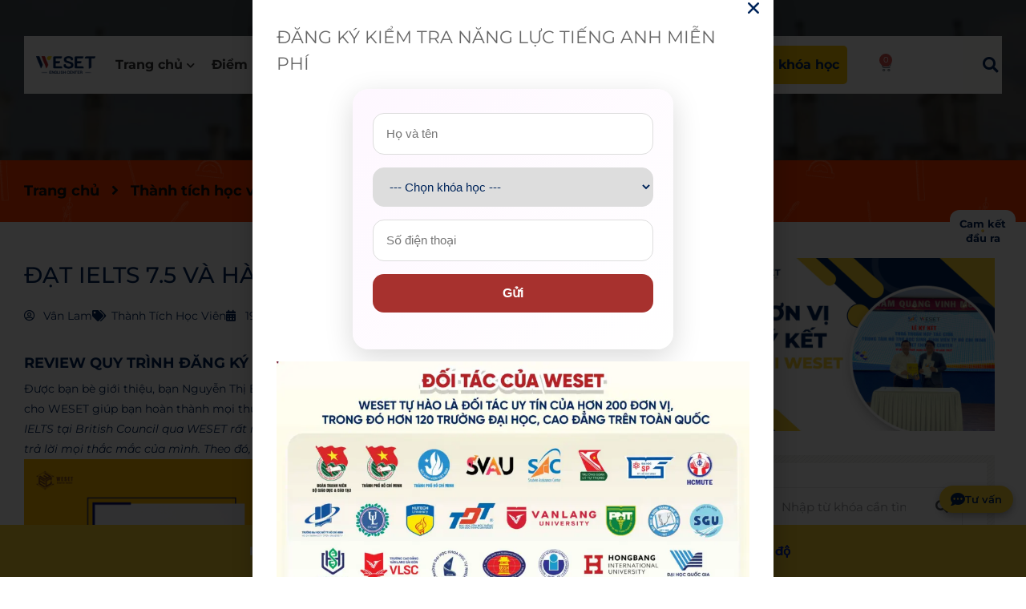

--- FILE ---
content_type: text/html; charset=UTF-8
request_url: https://weset.edu.vn/thanh-tich-hoc-vien/nghe-ban-7-5-overall-ke-ve-quy-trinh-dang-ky-thi-ielts-qua-weset/
body_size: 43916
content:
<!DOCTYPE html>
<html lang="vi">
<head>
	<meta charset="UTF-8">
	<meta name="viewport" content="width=device-width, initial-scale=1.0, viewport-fit=cover" />		<meta name='robots' content='index, follow, max-image-preview:large, max-snippet:-1, max-video-preview:-1' />
	<style>img:is([sizes="auto" i], [sizes^="auto," i]) { contain-intrinsic-size: 3000px 1500px }</style>
	
	<!-- This site is optimized with the Yoast SEO plugin v26.4 - https://yoast.com/wordpress/plugins/seo/ -->
	<title>ĐẠT IELTS 7.5 VÀ HÀNH TRÌNH ĐĂNG KÝ THI QUA WESET</title>
	<meta name="description" content="Quy trình đăng ký thi IELTS của Hội đồng Anh qua WESET từ lời chia sẻ của bạn Bích Ngọc - đạt 7.5 Overall và kinh nghiệm thi thử IELTS WESET" />
	<link rel="canonical" href="https://weset.edu.vn/thanh-tich-hoc-vien/nghe-ban-7-5-overall-ke-ve-quy-trinh-dang-ky-thi-ielts-qua-weset/" />
	<meta property="og:locale" content="vi_VN" />
	<meta property="og:type" content="article" />
	<meta property="og:title" content="ĐẠT IELTS 7.5 VÀ HÀNH TRÌNH ĐĂNG KÝ THI QUA WESET" />
	<meta property="og:description" content="Quy trình đăng ký thi IELTS của Hội đồng Anh qua WESET từ lời chia sẻ của bạn Bích Ngọc - đạt 7.5 Overall và kinh nghiệm thi thử IELTS WESET" />
	<meta property="og:url" content="https://weset.edu.vn/thanh-tich-hoc-vien/nghe-ban-7-5-overall-ke-ve-quy-trinh-dang-ky-thi-ielts-qua-weset/" />
	<meta property="og:site_name" content="WESET English Center" />
	<meta property="article:published_time" content="2021-03-03T17:00:00+00:00" />
	<meta property="article:modified_time" content="2025-08-22T07:27:04+00:00" />
	<meta property="og:image" content="https://weset.edu.vn/wp-content/uploads/2023/01/bn_21a2fd869669424fbb523d77b1963c9d.png" />
	<meta property="og:image:width" content="1920" />
	<meta property="og:image:height" content="1080" />
	<meta property="og:image:type" content="image/png" />
	<meta name="author" content="Vân Lam" />
	<meta name="twitter:card" content="summary_large_image" />
	<meta name="twitter:label1" content="Được viết bởi" />
	<meta name="twitter:data1" content="Vân Lam" />
	<meta name="twitter:label2" content="Ước tính thời gian đọc" />
	<meta name="twitter:data2" content="2 phút" />
	<script type="application/ld+json" class="yoast-schema-graph">{"@context":"https://schema.org","@graph":[{"@type":"Article","@id":"https://weset.edu.vn/thanh-tich-hoc-vien/nghe-ban-7-5-overall-ke-ve-quy-trinh-dang-ky-thi-ielts-qua-weset/#article","isPartOf":{"@id":"https://weset.edu.vn/thanh-tich-hoc-vien/nghe-ban-7-5-overall-ke-ve-quy-trinh-dang-ky-thi-ielts-qua-weset/"},"author":{"name":"Vân Lam","@id":"https://weset.edu.vn/#/schema/person/f7763c435eebd3a14a2f9bd03f6cb084"},"headline":"ĐẠT IELTS 7.5 VÀ HÀNH TRÌNH ĐĂNG KÝ THI QUA WESET","datePublished":"2021-03-03T17:00:00+00:00","dateModified":"2025-08-22T07:27:04+00:00","mainEntityOfPage":{"@id":"https://weset.edu.vn/thanh-tich-hoc-vien/nghe-ban-7-5-overall-ke-ve-quy-trinh-dang-ky-thi-ielts-qua-weset/"},"wordCount":287,"publisher":{"@id":"https://weset.edu.vn/#organization"},"image":{"@id":"https://weset.edu.vn/thanh-tich-hoc-vien/nghe-ban-7-5-overall-ke-ve-quy-trinh-dang-ky-thi-ielts-qua-weset/#primaryimage"},"thumbnailUrl":"https://weset.edu.vn/wp-content/uploads/2023/01/bn_21a2fd869669424fbb523d77b1963c9d.png","articleSection":["Thành tích học viên"],"inLanguage":"vi"},{"@type":"WebPage","@id":"https://weset.edu.vn/thanh-tich-hoc-vien/nghe-ban-7-5-overall-ke-ve-quy-trinh-dang-ky-thi-ielts-qua-weset/","url":"https://weset.edu.vn/thanh-tich-hoc-vien/nghe-ban-7-5-overall-ke-ve-quy-trinh-dang-ky-thi-ielts-qua-weset/","name":"ĐẠT IELTS 7.5 VÀ HÀNH TRÌNH ĐĂNG KÝ THI QUA WESET","isPartOf":{"@id":"https://weset.edu.vn/#website"},"primaryImageOfPage":{"@id":"https://weset.edu.vn/thanh-tich-hoc-vien/nghe-ban-7-5-overall-ke-ve-quy-trinh-dang-ky-thi-ielts-qua-weset/#primaryimage"},"image":{"@id":"https://weset.edu.vn/thanh-tich-hoc-vien/nghe-ban-7-5-overall-ke-ve-quy-trinh-dang-ky-thi-ielts-qua-weset/#primaryimage"},"thumbnailUrl":"https://weset.edu.vn/wp-content/uploads/2023/01/bn_21a2fd869669424fbb523d77b1963c9d.png","datePublished":"2021-03-03T17:00:00+00:00","dateModified":"2025-08-22T07:27:04+00:00","description":"Quy trình đăng ký thi IELTS của Hội đồng Anh qua WESET từ lời chia sẻ của bạn Bích Ngọc - đạt 7.5 Overall và kinh nghiệm thi thử IELTS WESET","breadcrumb":{"@id":"https://weset.edu.vn/thanh-tich-hoc-vien/nghe-ban-7-5-overall-ke-ve-quy-trinh-dang-ky-thi-ielts-qua-weset/#breadcrumb"},"inLanguage":"vi","potentialAction":[{"@type":"ReadAction","target":["https://weset.edu.vn/thanh-tich-hoc-vien/nghe-ban-7-5-overall-ke-ve-quy-trinh-dang-ky-thi-ielts-qua-weset/"]}]},{"@type":"ImageObject","inLanguage":"vi","@id":"https://weset.edu.vn/thanh-tich-hoc-vien/nghe-ban-7-5-overall-ke-ve-quy-trinh-dang-ky-thi-ielts-qua-weset/#primaryimage","url":"https://weset.edu.vn/wp-content/uploads/2023/01/bn_21a2fd869669424fbb523d77b1963c9d.png","contentUrl":"https://weset.edu.vn/wp-content/uploads/2023/01/bn_21a2fd869669424fbb523d77b1963c9d.png","width":1920,"height":1080},{"@type":"BreadcrumbList","@id":"https://weset.edu.vn/thanh-tich-hoc-vien/nghe-ban-7-5-overall-ke-ve-quy-trinh-dang-ky-thi-ielts-qua-weset/#breadcrumb","itemListElement":[{"@type":"ListItem","position":1,"name":"Trang chủ","item":"https://weset.edu.vn/"},{"@type":"ListItem","position":2,"name":"Thành tích học viên","item":"https://weset.edu.vn/thanh-tich-hoc-vien/"},{"@type":"ListItem","position":3,"name":"ĐẠT IELTS 7.5 VÀ HÀNH TRÌNH ĐĂNG KÝ THI QUA WESET"}]},{"@type":"WebSite","@id":"https://weset.edu.vn/#website","url":"https://weset.edu.vn/","name":"WESET English Center","description":"Học IELTS &amp; Giao tiếp theo kiểu mới","publisher":{"@id":"https://weset.edu.vn/#organization"},"potentialAction":[{"@type":"SearchAction","target":{"@type":"EntryPoint","urlTemplate":"https://weset.edu.vn/?s={search_term_string}"},"query-input":{"@type":"PropertyValueSpecification","valueRequired":true,"valueName":"search_term_string"}}],"inLanguage":"vi"},{"@type":"Organization","@id":"https://weset.edu.vn/#organization","name":"WESET","url":"https://weset.edu.vn/","logo":{"@type":"ImageObject","inLanguage":"vi","@id":"https://weset.edu.vn/#/schema/logo/image/","url":"https://weset.edu.vn/wp-content/uploads/2022/11/logo.png","contentUrl":"https://weset.edu.vn/wp-content/uploads/2022/11/logo.png","width":148,"height":56,"caption":"WESET"},"image":{"@id":"https://weset.edu.vn/#/schema/logo/image/"}},{"@type":"Person","@id":"https://weset.edu.vn/#/schema/person/f7763c435eebd3a14a2f9bd03f6cb084","name":"Vân Lam","image":{"@type":"ImageObject","inLanguage":"vi","@id":"https://weset.edu.vn/#/schema/person/image/","url":"https://secure.gravatar.com/avatar/b9edd13ae970fa397a9a7c259c66f9060302017e8cbece260b81a414a0b32e35?s=96&d=mm&r=g","contentUrl":"https://secure.gravatar.com/avatar/b9edd13ae970fa397a9a7c259c66f9060302017e8cbece260b81a414a0b32e35?s=96&d=mm&r=g","caption":"Vân Lam"},"sameAs":["http://weset.webstore.com.vn"],"url":"https://weset.edu.vn/author/vn-lam/"}]}</script>
	<!-- / Yoast SEO plugin. -->


<script type="text/javascript">
/* <![CDATA[ */
window._wpemojiSettings = {"baseUrl":"https:\/\/s.w.org\/images\/core\/emoji\/15.1.0\/72x72\/","ext":".png","svgUrl":"https:\/\/s.w.org\/images\/core\/emoji\/15.1.0\/svg\/","svgExt":".svg","source":{"concatemoji":"https:\/\/weset.edu.vn\/wp-includes\/js\/wp-emoji-release.min.js?ver=6.8.1"}};
/*! This file is auto-generated */
!function(i,n){var o,s,e;function c(e){try{var t={supportTests:e,timestamp:(new Date).valueOf()};sessionStorage.setItem(o,JSON.stringify(t))}catch(e){}}function p(e,t,n){e.clearRect(0,0,e.canvas.width,e.canvas.height),e.fillText(t,0,0);var t=new Uint32Array(e.getImageData(0,0,e.canvas.width,e.canvas.height).data),r=(e.clearRect(0,0,e.canvas.width,e.canvas.height),e.fillText(n,0,0),new Uint32Array(e.getImageData(0,0,e.canvas.width,e.canvas.height).data));return t.every(function(e,t){return e===r[t]})}function u(e,t,n){switch(t){case"flag":return n(e,"\ud83c\udff3\ufe0f\u200d\u26a7\ufe0f","\ud83c\udff3\ufe0f\u200b\u26a7\ufe0f")?!1:!n(e,"\ud83c\uddfa\ud83c\uddf3","\ud83c\uddfa\u200b\ud83c\uddf3")&&!n(e,"\ud83c\udff4\udb40\udc67\udb40\udc62\udb40\udc65\udb40\udc6e\udb40\udc67\udb40\udc7f","\ud83c\udff4\u200b\udb40\udc67\u200b\udb40\udc62\u200b\udb40\udc65\u200b\udb40\udc6e\u200b\udb40\udc67\u200b\udb40\udc7f");case"emoji":return!n(e,"\ud83d\udc26\u200d\ud83d\udd25","\ud83d\udc26\u200b\ud83d\udd25")}return!1}function f(e,t,n){var r="undefined"!=typeof WorkerGlobalScope&&self instanceof WorkerGlobalScope?new OffscreenCanvas(300,150):i.createElement("canvas"),a=r.getContext("2d",{willReadFrequently:!0}),o=(a.textBaseline="top",a.font="600 32px Arial",{});return e.forEach(function(e){o[e]=t(a,e,n)}),o}function t(e){var t=i.createElement("script");t.src=e,t.defer=!0,i.head.appendChild(t)}"undefined"!=typeof Promise&&(o="wpEmojiSettingsSupports",s=["flag","emoji"],n.supports={everything:!0,everythingExceptFlag:!0},e=new Promise(function(e){i.addEventListener("DOMContentLoaded",e,{once:!0})}),new Promise(function(t){var n=function(){try{var e=JSON.parse(sessionStorage.getItem(o));if("object"==typeof e&&"number"==typeof e.timestamp&&(new Date).valueOf()<e.timestamp+604800&&"object"==typeof e.supportTests)return e.supportTests}catch(e){}return null}();if(!n){if("undefined"!=typeof Worker&&"undefined"!=typeof OffscreenCanvas&&"undefined"!=typeof URL&&URL.createObjectURL&&"undefined"!=typeof Blob)try{var e="postMessage("+f.toString()+"("+[JSON.stringify(s),u.toString(),p.toString()].join(",")+"));",r=new Blob([e],{type:"text/javascript"}),a=new Worker(URL.createObjectURL(r),{name:"wpTestEmojiSupports"});return void(a.onmessage=function(e){c(n=e.data),a.terminate(),t(n)})}catch(e){}c(n=f(s,u,p))}t(n)}).then(function(e){for(var t in e)n.supports[t]=e[t],n.supports.everything=n.supports.everything&&n.supports[t],"flag"!==t&&(n.supports.everythingExceptFlag=n.supports.everythingExceptFlag&&n.supports[t]);n.supports.everythingExceptFlag=n.supports.everythingExceptFlag&&!n.supports.flag,n.DOMReady=!1,n.readyCallback=function(){n.DOMReady=!0}}).then(function(){return e}).then(function(){var e;n.supports.everything||(n.readyCallback(),(e=n.source||{}).concatemoji?t(e.concatemoji):e.wpemoji&&e.twemoji&&(t(e.twemoji),t(e.wpemoji)))}))}((window,document),window._wpemojiSettings);
/* ]]> */
</script>
<style id='wp-emoji-styles-inline-css' type='text/css'>

	img.wp-smiley, img.emoji {
		display: inline !important;
		border: none !important;
		box-shadow: none !important;
		height: 1em !important;
		width: 1em !important;
		margin: 0 0.07em !important;
		vertical-align: -0.1em !important;
		background: none !important;
		padding: 0 !important;
	}
</style>
<link rel='stylesheet' id='wp-block-library-css' href='https://weset.edu.vn/wp-includes/css/dist/block-library/style.min.css?ver=6.8.1' type='text/css' media='all' />
<style id='classic-theme-styles-inline-css' type='text/css'>
/*! This file is auto-generated */
.wp-block-button__link{color:#fff;background-color:#32373c;border-radius:9999px;box-shadow:none;text-decoration:none;padding:calc(.667em + 2px) calc(1.333em + 2px);font-size:1.125em}.wp-block-file__button{background:#32373c;color:#fff;text-decoration:none}
</style>
<style id='global-styles-inline-css' type='text/css'>
:root{--wp--preset--aspect-ratio--square: 1;--wp--preset--aspect-ratio--4-3: 4/3;--wp--preset--aspect-ratio--3-4: 3/4;--wp--preset--aspect-ratio--3-2: 3/2;--wp--preset--aspect-ratio--2-3: 2/3;--wp--preset--aspect-ratio--16-9: 16/9;--wp--preset--aspect-ratio--9-16: 9/16;--wp--preset--color--black: #000000;--wp--preset--color--cyan-bluish-gray: #abb8c3;--wp--preset--color--white: #ffffff;--wp--preset--color--pale-pink: #f78da7;--wp--preset--color--vivid-red: #cf2e2e;--wp--preset--color--luminous-vivid-orange: #ff6900;--wp--preset--color--luminous-vivid-amber: #fcb900;--wp--preset--color--light-green-cyan: #7bdcb5;--wp--preset--color--vivid-green-cyan: #00d084;--wp--preset--color--pale-cyan-blue: #8ed1fc;--wp--preset--color--vivid-cyan-blue: #0693e3;--wp--preset--color--vivid-purple: #9b51e0;--wp--preset--gradient--vivid-cyan-blue-to-vivid-purple: linear-gradient(135deg,rgba(6,147,227,1) 0%,rgb(155,81,224) 100%);--wp--preset--gradient--light-green-cyan-to-vivid-green-cyan: linear-gradient(135deg,rgb(122,220,180) 0%,rgb(0,208,130) 100%);--wp--preset--gradient--luminous-vivid-amber-to-luminous-vivid-orange: linear-gradient(135deg,rgba(252,185,0,1) 0%,rgba(255,105,0,1) 100%);--wp--preset--gradient--luminous-vivid-orange-to-vivid-red: linear-gradient(135deg,rgba(255,105,0,1) 0%,rgb(207,46,46) 100%);--wp--preset--gradient--very-light-gray-to-cyan-bluish-gray: linear-gradient(135deg,rgb(238,238,238) 0%,rgb(169,184,195) 100%);--wp--preset--gradient--cool-to-warm-spectrum: linear-gradient(135deg,rgb(74,234,220) 0%,rgb(151,120,209) 20%,rgb(207,42,186) 40%,rgb(238,44,130) 60%,rgb(251,105,98) 80%,rgb(254,248,76) 100%);--wp--preset--gradient--blush-light-purple: linear-gradient(135deg,rgb(255,206,236) 0%,rgb(152,150,240) 100%);--wp--preset--gradient--blush-bordeaux: linear-gradient(135deg,rgb(254,205,165) 0%,rgb(254,45,45) 50%,rgb(107,0,62) 100%);--wp--preset--gradient--luminous-dusk: linear-gradient(135deg,rgb(255,203,112) 0%,rgb(199,81,192) 50%,rgb(65,88,208) 100%);--wp--preset--gradient--pale-ocean: linear-gradient(135deg,rgb(255,245,203) 0%,rgb(182,227,212) 50%,rgb(51,167,181) 100%);--wp--preset--gradient--electric-grass: linear-gradient(135deg,rgb(202,248,128) 0%,rgb(113,206,126) 100%);--wp--preset--gradient--midnight: linear-gradient(135deg,rgb(2,3,129) 0%,rgb(40,116,252) 100%);--wp--preset--font-size--small: 13px;--wp--preset--font-size--medium: 20px;--wp--preset--font-size--large: 36px;--wp--preset--font-size--x-large: 42px;--wp--preset--spacing--20: 0.44rem;--wp--preset--spacing--30: 0.67rem;--wp--preset--spacing--40: 1rem;--wp--preset--spacing--50: 1.5rem;--wp--preset--spacing--60: 2.25rem;--wp--preset--spacing--70: 3.38rem;--wp--preset--spacing--80: 5.06rem;--wp--preset--shadow--natural: 6px 6px 9px rgba(0, 0, 0, 0.2);--wp--preset--shadow--deep: 12px 12px 50px rgba(0, 0, 0, 0.4);--wp--preset--shadow--sharp: 6px 6px 0px rgba(0, 0, 0, 0.2);--wp--preset--shadow--outlined: 6px 6px 0px -3px rgba(255, 255, 255, 1), 6px 6px rgba(0, 0, 0, 1);--wp--preset--shadow--crisp: 6px 6px 0px rgba(0, 0, 0, 1);}:where(.is-layout-flex){gap: 0.5em;}:where(.is-layout-grid){gap: 0.5em;}body .is-layout-flex{display: flex;}.is-layout-flex{flex-wrap: wrap;align-items: center;}.is-layout-flex > :is(*, div){margin: 0;}body .is-layout-grid{display: grid;}.is-layout-grid > :is(*, div){margin: 0;}:where(.wp-block-columns.is-layout-flex){gap: 2em;}:where(.wp-block-columns.is-layout-grid){gap: 2em;}:where(.wp-block-post-template.is-layout-flex){gap: 1.25em;}:where(.wp-block-post-template.is-layout-grid){gap: 1.25em;}.has-black-color{color: var(--wp--preset--color--black) !important;}.has-cyan-bluish-gray-color{color: var(--wp--preset--color--cyan-bluish-gray) !important;}.has-white-color{color: var(--wp--preset--color--white) !important;}.has-pale-pink-color{color: var(--wp--preset--color--pale-pink) !important;}.has-vivid-red-color{color: var(--wp--preset--color--vivid-red) !important;}.has-luminous-vivid-orange-color{color: var(--wp--preset--color--luminous-vivid-orange) !important;}.has-luminous-vivid-amber-color{color: var(--wp--preset--color--luminous-vivid-amber) !important;}.has-light-green-cyan-color{color: var(--wp--preset--color--light-green-cyan) !important;}.has-vivid-green-cyan-color{color: var(--wp--preset--color--vivid-green-cyan) !important;}.has-pale-cyan-blue-color{color: var(--wp--preset--color--pale-cyan-blue) !important;}.has-vivid-cyan-blue-color{color: var(--wp--preset--color--vivid-cyan-blue) !important;}.has-vivid-purple-color{color: var(--wp--preset--color--vivid-purple) !important;}.has-black-background-color{background-color: var(--wp--preset--color--black) !important;}.has-cyan-bluish-gray-background-color{background-color: var(--wp--preset--color--cyan-bluish-gray) !important;}.has-white-background-color{background-color: var(--wp--preset--color--white) !important;}.has-pale-pink-background-color{background-color: var(--wp--preset--color--pale-pink) !important;}.has-vivid-red-background-color{background-color: var(--wp--preset--color--vivid-red) !important;}.has-luminous-vivid-orange-background-color{background-color: var(--wp--preset--color--luminous-vivid-orange) !important;}.has-luminous-vivid-amber-background-color{background-color: var(--wp--preset--color--luminous-vivid-amber) !important;}.has-light-green-cyan-background-color{background-color: var(--wp--preset--color--light-green-cyan) !important;}.has-vivid-green-cyan-background-color{background-color: var(--wp--preset--color--vivid-green-cyan) !important;}.has-pale-cyan-blue-background-color{background-color: var(--wp--preset--color--pale-cyan-blue) !important;}.has-vivid-cyan-blue-background-color{background-color: var(--wp--preset--color--vivid-cyan-blue) !important;}.has-vivid-purple-background-color{background-color: var(--wp--preset--color--vivid-purple) !important;}.has-black-border-color{border-color: var(--wp--preset--color--black) !important;}.has-cyan-bluish-gray-border-color{border-color: var(--wp--preset--color--cyan-bluish-gray) !important;}.has-white-border-color{border-color: var(--wp--preset--color--white) !important;}.has-pale-pink-border-color{border-color: var(--wp--preset--color--pale-pink) !important;}.has-vivid-red-border-color{border-color: var(--wp--preset--color--vivid-red) !important;}.has-luminous-vivid-orange-border-color{border-color: var(--wp--preset--color--luminous-vivid-orange) !important;}.has-luminous-vivid-amber-border-color{border-color: var(--wp--preset--color--luminous-vivid-amber) !important;}.has-light-green-cyan-border-color{border-color: var(--wp--preset--color--light-green-cyan) !important;}.has-vivid-green-cyan-border-color{border-color: var(--wp--preset--color--vivid-green-cyan) !important;}.has-pale-cyan-blue-border-color{border-color: var(--wp--preset--color--pale-cyan-blue) !important;}.has-vivid-cyan-blue-border-color{border-color: var(--wp--preset--color--vivid-cyan-blue) !important;}.has-vivid-purple-border-color{border-color: var(--wp--preset--color--vivid-purple) !important;}.has-vivid-cyan-blue-to-vivid-purple-gradient-background{background: var(--wp--preset--gradient--vivid-cyan-blue-to-vivid-purple) !important;}.has-light-green-cyan-to-vivid-green-cyan-gradient-background{background: var(--wp--preset--gradient--light-green-cyan-to-vivid-green-cyan) !important;}.has-luminous-vivid-amber-to-luminous-vivid-orange-gradient-background{background: var(--wp--preset--gradient--luminous-vivid-amber-to-luminous-vivid-orange) !important;}.has-luminous-vivid-orange-to-vivid-red-gradient-background{background: var(--wp--preset--gradient--luminous-vivid-orange-to-vivid-red) !important;}.has-very-light-gray-to-cyan-bluish-gray-gradient-background{background: var(--wp--preset--gradient--very-light-gray-to-cyan-bluish-gray) !important;}.has-cool-to-warm-spectrum-gradient-background{background: var(--wp--preset--gradient--cool-to-warm-spectrum) !important;}.has-blush-light-purple-gradient-background{background: var(--wp--preset--gradient--blush-light-purple) !important;}.has-blush-bordeaux-gradient-background{background: var(--wp--preset--gradient--blush-bordeaux) !important;}.has-luminous-dusk-gradient-background{background: var(--wp--preset--gradient--luminous-dusk) !important;}.has-pale-ocean-gradient-background{background: var(--wp--preset--gradient--pale-ocean) !important;}.has-electric-grass-gradient-background{background: var(--wp--preset--gradient--electric-grass) !important;}.has-midnight-gradient-background{background: var(--wp--preset--gradient--midnight) !important;}.has-small-font-size{font-size: var(--wp--preset--font-size--small) !important;}.has-medium-font-size{font-size: var(--wp--preset--font-size--medium) !important;}.has-large-font-size{font-size: var(--wp--preset--font-size--large) !important;}.has-x-large-font-size{font-size: var(--wp--preset--font-size--x-large) !important;}
:where(.wp-block-post-template.is-layout-flex){gap: 1.25em;}:where(.wp-block-post-template.is-layout-grid){gap: 1.25em;}
:where(.wp-block-columns.is-layout-flex){gap: 2em;}:where(.wp-block-columns.is-layout-grid){gap: 2em;}
:root :where(.wp-block-pullquote){font-size: 1.5em;line-height: 1.6;}
</style>
<link rel='stylesheet' id='woocommerce-layout-css' href='https://weset.edu.vn/wp-content/plugins/woocommerce/assets/css/woocommerce-layout.css?ver=9.8.5' type='text/css' media='all' />
<link rel='stylesheet' id='woocommerce-smallscreen-css' href='https://weset.edu.vn/wp-content/plugins/woocommerce/assets/css/woocommerce-smallscreen.css?ver=9.8.5' type='text/css' media='only screen and (max-width: 768px)' />
<link rel='stylesheet' id='woocommerce-general-css' href='https://weset.edu.vn/wp-content/plugins/woocommerce/assets/css/woocommerce.css?ver=9.8.5' type='text/css' media='all' />
<style id='woocommerce-inline-inline-css' type='text/css'>
.woocommerce form .form-row .required { visibility: visible; }
</style>
<link rel='stylesheet' id='ez-toc-css' href='https://weset.edu.vn/wp-content/plugins/easy-table-of-contents/assets/css/screen.min.css?ver=2.0.78' type='text/css' media='all' />
<style id='ez-toc-inline-css' type='text/css'>
div#ez-toc-container .ez-toc-title {font-size: 120%;}div#ez-toc-container .ez-toc-title {font-weight: 500;}div#ez-toc-container ul li , div#ez-toc-container ul li a {font-size: 16px;}div#ez-toc-container ul li , div#ez-toc-container ul li a {font-weight: 500;}div#ez-toc-container nav ul ul li {font-size: 16px;}div#ez-toc-container {width: 100%;}.ez-toc-box-title {font-weight: bold; margin-bottom: 10px; text-align: center; text-transform: uppercase; letter-spacing: 1px; color: #666; padding-bottom: 5px;position:absolute;top:-4%;left:5%;background-color: inherit;transition: top 0.3s ease;}.ez-toc-box-title.toc-closed {top:-25%;}
.ez-toc-container-direction {direction: ltr;}.ez-toc-counter ul {direction: ltr;counter-reset: item ;}.ez-toc-counter nav ul li a::before {content: counter(item, disc) '  ';margin-right: .2em; counter-increment: item;flex-grow: 0;flex-shrink: 0;float: left; }.ez-toc-widget-direction {direction: ltr;}.ez-toc-widget-container ul {direction: ltr;counter-reset: item ;}.ez-toc-widget-container nav ul li a::before {content: counter(item, disc) '  ';margin-right: .2em; counter-increment: item;flex-grow: 0;flex-shrink: 0;float: left; }
</style>
<link rel='stylesheet' id='brands-styles-css' href='https://weset.edu.vn/wp-content/plugins/woocommerce/assets/css/brands.css?ver=9.8.5' type='text/css' media='all' />
<link rel='stylesheet' id='owl.carousel-css' href='https://weset.edu.vn/wp-content/themes/weset/assets/js/owl.carousel/css/owl.carousel.css?ver=6.8.1' type='text/css' media='all' />
<link rel='stylesheet' id='bootstrap.min-css' href='https://weset.edu.vn/wp-content/themes/weset/assets/js/bootstrap/css/bootstrap.min.css?ver=6.8.1' type='text/css' media='all' />
<link rel='stylesheet' id='content-css' href='https://weset.edu.vn/wp-content/themes/weset/assets/css/content.css?ver=6.8.1' type='text/css' media='all' />
<link rel='stylesheet' id='global-css' href='https://weset.edu.vn/wp-content/themes/weset/assets/css/global.css?ver=6.8.1' type='text/css' media='all' />
<link rel='stylesheet' id='elementor-frontend-css' href='https://weset.edu.vn/wp-content/plugins/elementor/assets/css/frontend.min.css?ver=3.31.3' type='text/css' media='all' />
<link rel='stylesheet' id='widget-heading-css' href='https://weset.edu.vn/wp-content/plugins/elementor/assets/css/widget-heading.min.css?ver=3.31.3' type='text/css' media='all' />
<link rel='stylesheet' id='widget-form-css' href='https://weset.edu.vn/wp-content/plugins/elementor-pro/assets/css/widget-form.min.css?ver=3.31.2' type='text/css' media='all' />
<link rel='stylesheet' id='e-popup-css' href='https://weset.edu.vn/wp-content/plugins/elementor-pro/assets/css/conditionals/popup.min.css?ver=3.31.2' type='text/css' media='all' />
<link rel='stylesheet' id='widget-image-css' href='https://weset.edu.vn/wp-content/plugins/elementor/assets/css/widget-image.min.css?ver=3.31.3' type='text/css' media='all' />
<link rel='stylesheet' id='widget-social-icons-css' href='https://weset.edu.vn/wp-content/plugins/elementor/assets/css/widget-social-icons.min.css?ver=3.31.3' type='text/css' media='all' />
<link rel='stylesheet' id='e-apple-webkit-css' href='https://weset.edu.vn/wp-content/plugins/elementor/assets/css/conditionals/apple-webkit.min.css?ver=3.31.3' type='text/css' media='all' />
<link rel='stylesheet' id='e-animation-zoomIn-css' href='https://weset.edu.vn/wp-content/plugins/elementor/assets/lib/animations/styles/zoomIn.min.css?ver=3.31.3' type='text/css' media='all' />
<link rel='stylesheet' id='widget-nav-menu-css' href='https://weset.edu.vn/wp-content/plugins/elementor-pro/assets/css/widget-nav-menu.min.css?ver=3.31.2' type='text/css' media='all' />
<link rel='stylesheet' id='widget-search-form-css' href='https://weset.edu.vn/wp-content/plugins/elementor-pro/assets/css/widget-search-form.min.css?ver=3.31.2' type='text/css' media='all' />
<link rel='stylesheet' id='elementor-icons-shared-0-css' href='https://weset.edu.vn/wp-content/plugins/elementor/assets/lib/font-awesome/css/fontawesome.min.css?ver=5.15.3' type='text/css' media='all' />
<link rel='stylesheet' id='elementor-icons-fa-solid-css' href='https://weset.edu.vn/wp-content/plugins/elementor/assets/lib/font-awesome/css/solid.min.css?ver=5.15.3' type='text/css' media='all' />
<link rel='stylesheet' id='widget-woocommerce-menu-cart-css' href='https://weset.edu.vn/wp-content/plugins/elementor-pro/assets/css/widget-woocommerce-menu-cart.min.css?ver=3.31.2' type='text/css' media='all' />
<link rel='stylesheet' id='e-sticky-css' href='https://weset.edu.vn/wp-content/plugins/elementor-pro/assets/css/modules/sticky.min.css?ver=3.31.2' type='text/css' media='all' />
<link rel='stylesheet' id='widget-spacer-css' href='https://weset.edu.vn/wp-content/plugins/elementor/assets/css/widget-spacer.min.css?ver=3.31.3' type='text/css' media='all' />
<link rel='stylesheet' id='widget-posts-css' href='https://weset.edu.vn/wp-content/plugins/elementor-pro/assets/css/widget-posts.min.css?ver=3.31.2' type='text/css' media='all' />
<link rel='stylesheet' id='widget-icon-list-css' href='https://weset.edu.vn/wp-content/plugins/elementor/assets/css/widget-icon-list.min.css?ver=3.31.3' type='text/css' media='all' />
<link rel='stylesheet' id='widget-breadcrumbs-css' href='https://weset.edu.vn/wp-content/plugins/elementor-pro/assets/css/widget-breadcrumbs.min.css?ver=3.31.2' type='text/css' media='all' />
<link rel='stylesheet' id='widget-post-info-css' href='https://weset.edu.vn/wp-content/plugins/elementor-pro/assets/css/widget-post-info.min.css?ver=3.31.2' type='text/css' media='all' />
<link rel='stylesheet' id='elementor-icons-fa-regular-css' href='https://weset.edu.vn/wp-content/plugins/elementor/assets/lib/font-awesome/css/regular.min.css?ver=5.15.3' type='text/css' media='all' />
<link rel='stylesheet' id='widget-author-box-css' href='https://weset.edu.vn/wp-content/plugins/elementor-pro/assets/css/widget-author-box.min.css?ver=3.31.2' type='text/css' media='all' />
<link rel='stylesheet' id='widget-social-css' href='https://weset.edu.vn/wp-content/plugins/elementor-pro/assets/css/widget-social.min.css?ver=3.31.2' type='text/css' media='all' />
<link rel='stylesheet' id='elementor-icons-css' href='https://weset.edu.vn/wp-content/plugins/elementor/assets/lib/eicons/css/elementor-icons.min.css?ver=5.43.0' type='text/css' media='all' />
<link rel='stylesheet' id='elementor-post-18-css' href='https://weset.edu.vn/wp-content/uploads/elementor/css/post-18.css?ver=1764334292' type='text/css' media='all' />
<link rel='stylesheet' id='elementor-post-15038-css' href='https://weset.edu.vn/wp-content/uploads/elementor/css/post-15038.css?ver=1764334292' type='text/css' media='all' />
<link rel='stylesheet' id='elementor-post-8918-css' href='https://weset.edu.vn/wp-content/uploads/elementor/css/post-8918.css?ver=1764334292' type='text/css' media='all' />
<link rel='stylesheet' id='elementor-post-164-css' href='https://weset.edu.vn/wp-content/uploads/elementor/css/post-164.css?ver=1764334292' type='text/css' media='all' />
<link rel='stylesheet' id='elementor-post-17-css' href='https://weset.edu.vn/wp-content/uploads/elementor/css/post-17.css?ver=1764334293' type='text/css' media='all' />
<link rel='stylesheet' id='elementor-post-32-css' href='https://weset.edu.vn/wp-content/uploads/elementor/css/post-32.css?ver=1764334293' type='text/css' media='all' />
<link rel='stylesheet' id='elementor-post-566-css' href='https://weset.edu.vn/wp-content/uploads/elementor/css/post-566.css?ver=1764334293' type='text/css' media='all' />
<link rel='stylesheet' id='ecs-styles-css' href='https://weset.edu.vn/wp-content/plugins/ele-custom-skin/assets/css/ecs-style.css?ver=3.1.9' type='text/css' media='all' />
<link rel='stylesheet' id='elementor-post-573-css' href='https://weset.edu.vn/wp-content/uploads/elementor/css/post-573.css?ver=1670337953' type='text/css' media='all' />
<link rel='stylesheet' id='elementor-post-608-css' href='https://weset.edu.vn/wp-content/uploads/elementor/css/post-608.css?ver=1752360359' type='text/css' media='all' />
<link rel='stylesheet' id='elementor-post-670-css' href='https://weset.edu.vn/wp-content/uploads/elementor/css/post-670.css?ver=1670351351' type='text/css' media='all' />
<link rel='stylesheet' id='elementor-post-697-css' href='https://weset.edu.vn/wp-content/uploads/elementor/css/post-697.css?ver=1678313874' type='text/css' media='all' />
<link rel='stylesheet' id='elementor-post-770-css' href='https://weset.edu.vn/wp-content/uploads/elementor/css/post-770.css?ver=1764359889' type='text/css' media='all' />
<link rel='stylesheet' id='elementor-post-32171-css' href='https://weset.edu.vn/wp-content/uploads/elementor/css/post-32171.css?ver=1761738012' type='text/css' media='all' />
<link rel='stylesheet' id='elementor-post-32262-css' href='https://weset.edu.vn/wp-content/uploads/elementor/css/post-32262.css?ver=1762180213' type='text/css' media='all' />
<link rel='stylesheet' id='elementor-gf-local-roboto-css' href='https://weset.edu.vn/wp-content/uploads/elementor/google-fonts/css/roboto.css?ver=1746401042' type='text/css' media='all' />
<link rel='stylesheet' id='elementor-gf-local-robotoslab-css' href='https://weset.edu.vn/wp-content/uploads/elementor/google-fonts/css/robotoslab.css?ver=1746401056' type='text/css' media='all' />
<link rel='stylesheet' id='elementor-gf-local-montserrat-css' href='https://weset.edu.vn/wp-content/uploads/elementor/google-fonts/css/montserrat.css?ver=1746401079' type='text/css' media='all' />
<link rel='stylesheet' id='elementor-icons-fa-brands-css' href='https://weset.edu.vn/wp-content/plugins/elementor/assets/lib/font-awesome/css/brands.min.css?ver=5.15.3' type='text/css' media='all' />
<script type="text/javascript" src="https://weset.edu.vn/wp-includes/js/jquery/jquery.min.js?ver=3.7.1" id="jquery-core-js"></script>
<script type="text/javascript" src="https://weset.edu.vn/wp-includes/js/jquery/jquery-migrate.min.js?ver=3.4.1" id="jquery-migrate-js"></script>
<script type="text/javascript" src="https://weset.edu.vn/wp-content/plugins/woocommerce/assets/js/jquery-blockui/jquery.blockUI.min.js?ver=2.7.0-wc.9.8.5" id="jquery-blockui-js" defer="defer" data-wp-strategy="defer"></script>
<script type="text/javascript" id="wc-add-to-cart-js-extra">
/* <![CDATA[ */
var wc_add_to_cart_params = {"ajax_url":"\/wp-admin\/admin-ajax.php","wc_ajax_url":"\/?wc-ajax=%%endpoint%%","i18n_view_cart":"Xem gi\u1ecf h\u00e0ng","cart_url":"https:\/\/weset.edu.vn\/gio-hang\/","is_cart":"","cart_redirect_after_add":"no"};
/* ]]> */
</script>
<script type="text/javascript" src="https://weset.edu.vn/wp-content/plugins/woocommerce/assets/js/frontend/add-to-cart.min.js?ver=9.8.5" id="wc-add-to-cart-js" defer="defer" data-wp-strategy="defer"></script>
<script type="text/javascript" src="https://weset.edu.vn/wp-content/plugins/woocommerce/assets/js/js-cookie/js.cookie.min.js?ver=2.1.4-wc.9.8.5" id="js-cookie-js" defer="defer" data-wp-strategy="defer"></script>
<script type="text/javascript" id="woocommerce-js-extra">
/* <![CDATA[ */
var woocommerce_params = {"ajax_url":"\/wp-admin\/admin-ajax.php","wc_ajax_url":"\/?wc-ajax=%%endpoint%%","i18n_password_show":"Hi\u1ec3n th\u1ecb m\u1eadt kh\u1ea9u","i18n_password_hide":"\u1ea8n m\u1eadt kh\u1ea9u"};
/* ]]> */
</script>
<script type="text/javascript" src="https://weset.edu.vn/wp-content/plugins/woocommerce/assets/js/frontend/woocommerce.min.js?ver=9.8.5" id="woocommerce-js" defer="defer" data-wp-strategy="defer"></script>
<script type="text/javascript" id="ecs_ajax_load-js-extra">
/* <![CDATA[ */
var ecs_ajax_params = {"ajaxurl":"https:\/\/weset.edu.vn\/wp-admin\/admin-ajax.php","posts":"{\"page\":0,\"name\":\"nghe-ban-7-5-overall-ke-ve-quy-trinh-dang-ky-thi-ielts-qua-weset\",\"category_name\":\"thanh-tich-hoc-vien\",\"error\":\"\",\"m\":\"\",\"p\":0,\"post_parent\":\"\",\"subpost\":\"\",\"subpost_id\":\"\",\"attachment\":\"\",\"attachment_id\":0,\"pagename\":\"\",\"page_id\":0,\"second\":\"\",\"minute\":\"\",\"hour\":\"\",\"day\":0,\"monthnum\":0,\"year\":0,\"w\":0,\"tag\":\"\",\"cat\":\"\",\"tag_id\":\"\",\"author\":\"\",\"author_name\":\"\",\"feed\":\"\",\"tb\":\"\",\"paged\":0,\"meta_key\":\"\",\"meta_value\":\"\",\"preview\":\"\",\"s\":\"\",\"sentence\":\"\",\"title\":\"\",\"fields\":\"all\",\"menu_order\":\"\",\"embed\":\"\",\"category__in\":[],\"category__not_in\":[],\"category__and\":[],\"post__in\":[],\"post__not_in\":[],\"post_name__in\":[],\"tag__in\":[],\"tag__not_in\":[],\"tag__and\":[],\"tag_slug__in\":[],\"tag_slug__and\":[],\"post_parent__in\":[],\"post_parent__not_in\":[],\"author__in\":[],\"author__not_in\":[],\"search_columns\":[],\"ignore_sticky_posts\":false,\"suppress_filters\":false,\"cache_results\":true,\"update_post_term_cache\":true,\"update_menu_item_cache\":false,\"lazy_load_term_meta\":true,\"update_post_meta_cache\":true,\"post_type\":\"\",\"posts_per_page\":10,\"nopaging\":false,\"comments_per_page\":\"50\",\"no_found_rows\":false,\"order\":\"DESC\"}"};
/* ]]> */
</script>
<script type="text/javascript" src="https://weset.edu.vn/wp-content/plugins/ele-custom-skin/assets/js/ecs_ajax_pagination.js?ver=3.1.9" id="ecs_ajax_load-js"></script>
<script type="text/javascript" src="https://weset.edu.vn/wp-content/plugins/ele-custom-skin/assets/js/ecs.js?ver=3.1.9" id="ecs-script-js"></script>
<link rel="https://api.w.org/" href="https://weset.edu.vn/wp-json/" /><link rel="alternate" title="JSON" type="application/json" href="https://weset.edu.vn/wp-json/wp/v2/posts/6522" /><link rel="EditURI" type="application/rsd+xml" title="RSD" href="https://weset.edu.vn/xmlrpc.php?rsd" />
<meta name="generator" content="WordPress 6.8.1" />
<meta name="generator" content="WooCommerce 9.8.5" />
<link rel='shortlink' href='https://weset.edu.vn/?p=6522' />
<link rel="alternate" title="oNhúng (JSON)" type="application/json+oembed" href="https://weset.edu.vn/wp-json/oembed/1.0/embed?url=https%3A%2F%2Fweset.edu.vn%2Fthanh-tich-hoc-vien%2Fnghe-ban-7-5-overall-ke-ve-quy-trinh-dang-ky-thi-ielts-qua-weset%2F" />
<link rel="alternate" title="oNhúng (XML)" type="text/xml+oembed" href="https://weset.edu.vn/wp-json/oembed/1.0/embed?url=https%3A%2F%2Fweset.edu.vn%2Fthanh-tich-hoc-vien%2Fnghe-ban-7-5-overall-ke-ve-quy-trinh-dang-ky-thi-ielts-qua-weset%2F&#038;format=xml" />
<!-- Google tag (gtag.js) --> <script async src="https://www.googletagmanager.com/gtag/js?id=AW-11290777778"></script> <script> window.dataLayer = window.dataLayer || []; function gtag(){dataLayer.push(arguments);} gtag('js', new Date()); gtag('config', 'AW-11290777778'); </script><!-- End Google Tag Manager -->

<link rel="alternate" href="https://weset.edu.vn/" hreflang="vi">
<script type="application/ld+json">
    {
      "@context": "https://schema.org",
      "@type": "WebSite",
      "url": "https://weset.edu.vn/",
      "potentialAction": {
        "@type": "SearchAction",
        "target": "https://weset.edu.vn/?s={search_term_string}",
        "query-input": "required name=search_term_string"
      }
    }
    </script>
<!-- b5087365e6e5e59d5464805433f12ebdff96b2b5 -->

<meta name="google-site-verification" content="jF__1mKpHe6jpuK5LbtD5BR6TPNzp8l18ly78TUCg6s" />
<meta name="p:domain_verify" content="342490c18efbb8691d8786ee2fdefeaf"/>
<script src="https://analytics.ahrefs.com/analytics.js" data-key="BI6wqzJJ/ZeNZbFVgU6E8w" async></script>

<!-- Google Tag Manager -->
<script>(function(w,d,s,l,i){w[l]=w[l]||[];w[l].push({'gtm.start':
new Date().getTime(),event:'gtm.js'});var f=d.getElementsByTagName(s)[0],
j=d.createElement(s),dl=l!='dataLayer'?'&l='+l:'';j.async=true;j.src=
'https://www.googletagmanager.com/gtm.js?id='+i+dl;f.parentNode.insertBefore(j,f);
})(window,document,'script','dataLayer','GTM-M342VVV');</script>
<!-- End Google Tag Manager -->

<!-- Google Tag Manager -->
<script>(function(w,d,s,l,i){w[l]=w[l]||[];w[l].push({'gtm.start':
new Date().getTime(),event:'gtm.js'});var f=d.getElementsByTagName(s)[0],
j=d.createElement(s),dl=l!='dataLayer'?'&l='+l:'';j.async=true;j.src=
'https://www.googletagmanager.com/gtm.js?id='+i+dl;f.parentNode.insertBefore(j,f);
})(window,document,'script','dataLayer','GTM-5332J87L');</script>
<!-- End Google Tag Manager -->
<script id='ws-ajaxurl'>var ajaxurl = 'https://weset.edu.vn/wp-admin/admin-ajax.php';</script>	<noscript><style>.woocommerce-product-gallery{ opacity: 1 !important; }</style></noscript>
	<meta name="generator" content="Elementor 3.31.3; features: additional_custom_breakpoints, e_element_cache; settings: css_print_method-external, google_font-enabled, font_display-auto">
			<style>
				.e-con.e-parent:nth-of-type(n+4):not(.e-lazyloaded):not(.e-no-lazyload),
				.e-con.e-parent:nth-of-type(n+4):not(.e-lazyloaded):not(.e-no-lazyload) * {
					background-image: none !important;
				}
				@media screen and (max-height: 1024px) {
					.e-con.e-parent:nth-of-type(n+3):not(.e-lazyloaded):not(.e-no-lazyload),
					.e-con.e-parent:nth-of-type(n+3):not(.e-lazyloaded):not(.e-no-lazyload) * {
						background-image: none !important;
					}
				}
				@media screen and (max-height: 640px) {
					.e-con.e-parent:nth-of-type(n+2):not(.e-lazyloaded):not(.e-no-lazyload),
					.e-con.e-parent:nth-of-type(n+2):not(.e-lazyloaded):not(.e-no-lazyload) * {
						background-image: none !important;
					}
				}
			</style>
			<link rel="icon" href="https://weset.edu.vn/wp-content/uploads/2022/11/favicon.webp" sizes="32x32" />
<link rel="icon" href="https://weset.edu.vn/wp-content/uploads/2022/11/favicon.webp" sizes="192x192" />
<link rel="apple-touch-icon" href="https://weset.edu.vn/wp-content/uploads/2022/11/favicon.webp" />
<meta name="msapplication-TileImage" content="https://weset.edu.vn/wp-content/uploads/2022/11/favicon.webp" />
		<style type="text/css" id="wp-custom-css">
			#disable-btn{
	opacity: 0.6;
  cursor: not-allowed;
	pointer-events: none;
}
#table-css-wec {
    width: 100%;
    max-width: 900px;
    margin: 20px auto;
    border-collapse: collapse;
    background-color: #fff;
    box-shadow: 0 4px 10px rgba(0, 0, 0, 0.05);
    border-radius: 10px;
    overflow: hidden;
  
  }

  #table-css-wec thead tr {
    background-color: #4b6cb7;
    background-image: linear-gradient(to right, #fcd334, #00255b);
    color: #fff;
  }

  #table-css-wec thead th {
    padding: 15px;
    text-align: left;
    font-size: 18px;
  }

  #table-css-wec tbody tr {
    border-bottom: 1px solid #e0e0e0;
  }

  #table-css-wec tbody tr:nth-child(even) {
    background-color: #f9f9f9;
  }

  #table-css-wec td {
    padding: 15px;
  }

  #table-css-wec td:first-child {
    font-weight: bold;
    color: #2c3e50;
  }
.quote-css {
  border-left: 4px solid #FCD334;
  padding-left: 15px;
  margin: 20px 0;
  color: #333;
  font-style: italic;
}
/* Tổng thể khung phân trang */
.pagination-style-WESET .elementor-pagination {
  display: flex;
  justify-content: center;
  gap: 8px;
  padding-top: 20px;
}

/* Mỗi item số trang */
.pagination-style-WESET .elementor-pagination a,
.pagination-style-WESET .elementor-pagination span {
  display: inline-block;
  padding: 8px 14px;
  background-color: #ffffff;
  color: #00255b;
  border: 2px solid #FCD334;
  border-radius: 6px;
  font-weight: 600;
  transition: all 0.3s ease;
}

/* Hover vào item */
.pagination-style-WESET .elementor-pagination a:hover {
  background-color: #FCD334;
  color: #00255b;
  text-decoration: none;
}

/* Nút Previous/Next */
.pagination-style-WESET .elementor-pagination .prev,
.pagination-style-WESET .elementor-pagination .next {
  background-color: #ffffff;
  border: 2px solid #a7312e;
  color: #a7312e;
}

/* Hover vào Prev/Next */
.pagination-style-WESET .elementor-pagination .prev:hover,
.pagination-style-WESET .elementor-pagination .next:hover {
  background-color: #a7312e;
  color: #fff;
}

/* Active page */
.pagination-style-WESET .elementor-pagination .current {
  background-color: #FCD334;
  color: #00255b;
  border-color: #FCD334;
  pointer-events: none;
}
#vien-trang-ul{
	border: 1px solid #000; 
	box-shadow: 2px 2px 8px rgba(0,0,0,0.15); 
	border-radius: 8px; 
	padding: 16px 20px; 
	list-style-position: inside;
	background-color: #fff;"
}



		</style>
		<noscript><style id="rocket-lazyload-nojs-css">.rll-youtube-player, [data-lazy-src]{display:none !important;}</style></noscript></head>
<body class="wp-singular post-template-default single single-post postid-6522 single-format-standard wp-custom-logo wp-theme-weset theme-weset woocommerce-no-js elementor-default elementor-template-full-width elementor-kit-18 elementor-page-22540 elementor-page-566">
		<header data-elementor-type="header" data-elementor-id="17" class="elementor elementor-17 elementor-location-header" data-elementor-post-type="elementor_library">
					<section class="elementor-section elementor-top-section elementor-element elementor-element-7953898 elementor-section-content-middle ws-header elementor-section-boxed elementor-section-height-default elementor-section-height-default" data-id="7953898" data-element_type="section" id="ws-header" data-settings="{&quot;sticky_on&quot;:[&quot;tablet&quot;,&quot;mobile&quot;],&quot;sticky&quot;:&quot;top&quot;,&quot;sticky_offset&quot;:0,&quot;sticky_effects_offset&quot;:0,&quot;sticky_anchor_link_offset&quot;:0}">
						<div class="elementor-container elementor-column-gap-no">
					<div class="elementor-column elementor-col-100 elementor-top-column elementor-element elementor-element-d65b0b0" data-id="d65b0b0" data-element_type="column" data-settings="{&quot;background_background&quot;:&quot;classic&quot;}">
			<div class="elementor-widget-wrap elementor-element-populated">
						<div class="elementor-element elementor-element-615d399 elementor-widget__width-initial elementor-widget elementor-widget-theme-site-logo elementor-widget-image" data-id="615d399" data-element_type="widget" data-widget_type="theme-site-logo.default">
				<div class="elementor-widget-container">
											<a href="https://weset.edu.vn">
			<img width="2560" height="753" src="data:image/svg+xml,%3Csvg%20xmlns='http://www.w3.org/2000/svg'%20viewBox='0%200%202560%20753'%3E%3C/svg%3E" class="attachment-full size-full wp-image-24314" alt="" data-lazy-srcset="https://weset.edu.vn/wp-content/uploads/2022/11/Logo-WESET-scaled.png 2560w, https://weset.edu.vn/wp-content/uploads/2022/11/Logo-WESET-scaled-600x176.png 600w, https://weset.edu.vn/wp-content/uploads/2022/11/Logo-WESET-768x226.png 768w, https://weset.edu.vn/wp-content/uploads/2022/11/Logo-WESET-1536x452.png 1536w, https://weset.edu.vn/wp-content/uploads/2022/11/Logo-WESET-2048x602.png 2048w" data-lazy-sizes="(max-width: 2560px) 100vw, 2560px" data-lazy-src="https://weset.edu.vn/wp-content/uploads/2022/11/Logo-WESET-scaled.png" /><noscript><img width="2560" height="753" src="https://weset.edu.vn/wp-content/uploads/2022/11/Logo-WESET-scaled.png" class="attachment-full size-full wp-image-24314" alt="" srcset="https://weset.edu.vn/wp-content/uploads/2022/11/Logo-WESET-scaled.png 2560w, https://weset.edu.vn/wp-content/uploads/2022/11/Logo-WESET-scaled-600x176.png 600w, https://weset.edu.vn/wp-content/uploads/2022/11/Logo-WESET-768x226.png 768w, https://weset.edu.vn/wp-content/uploads/2022/11/Logo-WESET-1536x452.png 1536w, https://weset.edu.vn/wp-content/uploads/2022/11/Logo-WESET-2048x602.png 2048w" sizes="(max-width: 2560px) 100vw, 2560px" /></noscript>				</a>
											</div>
				</div>
				<div class="elementor-element elementor-element-73e2f07 ws-nav-menu elementor-widget__width-auto elementor-widget-mobile__width-auto elementor-nav-menu--stretch elementor-widget-tablet__width-auto elementor-nav-menu--dropdown-tablet elementor-nav-menu__text-align-aside elementor-nav-menu--toggle elementor-nav-menu--burger elementor-widget elementor-widget-nav-menu" data-id="73e2f07" data-element_type="widget" id="ws-nav-menu" data-settings="{&quot;full_width&quot;:&quot;stretch&quot;,&quot;submenu_icon&quot;:{&quot;value&quot;:&quot;&lt;i class=\&quot;fas fa-chevron-down\&quot;&gt;&lt;\/i&gt;&quot;,&quot;library&quot;:&quot;fa-solid&quot;},&quot;layout&quot;:&quot;horizontal&quot;,&quot;toggle&quot;:&quot;burger&quot;}" data-widget_type="nav-menu.default">
				<div class="elementor-widget-container">
								<nav aria-label="Menu" class="elementor-nav-menu--main elementor-nav-menu__container elementor-nav-menu--layout-horizontal e--pointer-none">
				<ul id="menu-1-73e2f07" class="elementor-nav-menu"><li class="menu-item menu-item-type-post_type menu-item-object-page menu-item-home menu-item-has-children menu-item-23"><a href="https://weset.edu.vn/" class="elementor-item">Trang chủ</a>
<ul class="sub-menu elementor-nav-menu--dropdown">
	<li class="menu-item menu-item-type-post_type menu-item-object-page menu-item-455"><a href="https://weset.edu.vn/ve-chung-toi/" class="elementor-sub-item">Về chúng tôi</a></li>
	<li class="menu-item menu-item-type-post_type menu-item-object-page menu-item-22241"><a href="https://weset.edu.vn/chat-luong-giang-vien/" class="elementor-sub-item">Chất lượng giáo viên</a></li>
	<li class="menu-item menu-item-type-taxonomy menu-item-object-category menu-item-11043"><a href="https://weset.edu.vn/doi-ngu-giao-vien-weset/" class="elementor-sub-item">Giáo viên chia sẻ</a></li>
	<li class="menu-item menu-item-type-taxonomy menu-item-object-category menu-item-25"><a href="https://weset.edu.vn/tuyen-dung/" class="elementor-sub-item">Tuyển dụng</a></li>
	<li class="menu-item menu-item-type-post_type menu-item-object-page menu-item-454"><a href="https://weset.edu.vn/lien-he/" class="elementor-sub-item">Liên hệ</a></li>
	<li class="menu-item menu-item-type-post_type menu-item-object-page menu-item-25882"><a href="https://weset.edu.vn/cua-hang/" class="elementor-sub-item">Cửa hàng</a></li>
	<li class="menu-item menu-item-type-post_type menu-item-object-page menu-item-30006"><a href="https://weset.edu.vn/hoc-bong/" class="elementor-sub-item">Học bổng</a></li>
</ul>
</li>
<li class="menu-item menu-item-type-post_type menu-item-object-page menu-item-has-children menu-item-26769"><a href="https://weset.edu.vn/diem-khac-biet/" class="elementor-item">Điểm khác biệt</a>
<ul class="sub-menu elementor-nav-menu--dropdown">
	<li class="menu-item menu-item-type-custom menu-item-object-custom menu-item-28247"><a href="https://weset.edu.vn/doi-tac/" class="elementor-sub-item">120+ đối tác ĐH&#038;CĐ</a></li>
	<li class="menu-item menu-item-type-taxonomy menu-item-object-category current-post-ancestor current-menu-parent current-post-parent menu-item-has-children menu-item-24"><a href="https://weset.edu.vn/thanh-tich-hoc-vien/" class="elementor-sub-item">Học viên</a>
	<ul class="sub-menu elementor-nav-menu--dropdown">
		<li class="menu-item menu-item-type-post_type menu-item-object-page menu-item-27320"><a href="https://weset.edu.vn/hoa-hau/" class="elementor-sub-item">Hoa hậu</a></li>
	</ul>
</li>
	<li class="menu-item menu-item-type-post_type menu-item-object-page menu-item-22994"><a href="https://weset.edu.vn/cam-ket-dau-ra/" class="elementor-sub-item">Cam kết đầu ra</a></li>
	<li class="menu-item menu-item-type-post_type menu-item-object-page menu-item-17170"><a href="https://weset.edu.vn/bao-chi-noi-ve-chung-toi/" class="elementor-sub-item">Báo chí nói về chúng tôi</a></li>
	<li class="menu-item menu-item-type-custom menu-item-object-custom menu-item-has-children menu-item-27214"><a href="#" class="elementor-sub-item elementor-item-anchor">Công nghệ</a>
	<ul class="sub-menu elementor-nav-menu--dropdown">
		<li class="menu-item menu-item-type-custom menu-item-object-custom menu-item-22064"><a href="https://learn.weset.edu.vn/" class="elementor-sub-item">Learning Portal</a></li>
		<li class="menu-item menu-item-type-custom menu-item-object-custom menu-item-22063"><a href="https://portal.weset.edu.vn/" class="elementor-sub-item">Cống thông tin học viên</a></li>
		<li class="menu-item menu-item-type-post_type menu-item-object-page menu-item-24072"><a href="https://weset.edu.vn/huong-dan-learning-portal/" class="elementor-sub-item">Hướng dẫn Learning Portal</a></li>
	</ul>
</li>
	<li class="menu-item menu-item-type-post_type menu-item-object-page menu-item-23831"><a href="https://weset.edu.vn/weset-life/" class="elementor-sub-item">WESET Life</a></li>
	<li class="menu-item menu-item-type-post_type menu-item-object-page menu-item-26742"><a href="https://weset.edu.vn/quy-khuyen-hoc/" class="elementor-sub-item">Quỹ khuyến học</a></li>
	<li class="menu-item menu-item-type-post_type menu-item-object-post menu-item-8201"><a href="https://weset.edu.vn/blog/ielts-blog/hoc-tu-goc-hoc-tot-tieng-anh-khong-chi-de-thi-ielts/" class="elementor-sub-item">Phương pháp Root-Based Learning</a></li>
</ul>
</li>
<li class="menu-item menu-item-type-taxonomy menu-item-object-category menu-item-has-children menu-item-8202"><a href="https://weset.edu.vn/khoa-hoc/" class="elementor-item">Khóa học</a>
<ul class="sub-menu elementor-nav-menu--dropdown">
	<li class="menu-item menu-item-type-taxonomy menu-item-object-category menu-item-has-children menu-item-8176"><a href="https://weset.edu.vn/khoa-hoc/ielts/" class="elementor-sub-item">Khóa IELTS cam kết đầu ra</a>
	<ul class="sub-menu elementor-nav-menu--dropdown">
		<li class="menu-item menu-item-type-post_type menu-item-object-post menu-item-8177"><a href="https://weset.edu.vn/khoa-hoc/ielts/beginner/" class="elementor-sub-item">Khóa IELTS Beginner</a></li>
		<li class="menu-item menu-item-type-post_type menu-item-object-post menu-item-8178"><a href="https://weset.edu.vn/khoa-hoc/ielts/lop-pre-intermediate/" class="elementor-sub-item">Khóa Pre &#8211; Intermediate</a></li>
		<li class="menu-item menu-item-type-post_type menu-item-object-post menu-item-8179"><a href="https://weset.edu.vn/khoa-hoc/ielts/lop-intermediate/" class="elementor-sub-item">Khóa Intermediate</a></li>
		<li class="menu-item menu-item-type-post_type menu-item-object-post menu-item-8180"><a href="https://weset.edu.vn/khoa-hoc/ielts/ielts-upper-intermediate/" class="elementor-sub-item">Khóa Upper &#8211; Intermediate</a></li>
		<li class="menu-item menu-item-type-post_type menu-item-object-post menu-item-8181"><a href="https://weset.edu.vn/khoa-hoc/ielts/ielts-advanced/" class="elementor-sub-item">Khóa Advanced</a></li>
		<li class="menu-item menu-item-type-post_type menu-item-object-post menu-item-8182"><a href="https://weset.edu.vn/khoa-hoc/ielts-cap-toc/" class="elementor-sub-item">Khóa Cấp tốc (Intensive)</a></li>
	</ul>
</li>
	<li class="menu-item menu-item-type-taxonomy menu-item-object-category menu-item-has-children menu-item-8204"><a href="https://weset.edu.vn/khoa-hoc/giao-tiep/" class="elementor-sub-item">Tiếng Anh giao tiếp</a>
	<ul class="sub-menu elementor-nav-menu--dropdown">
		<li class="menu-item menu-item-type-custom menu-item-object-custom menu-item-11166"><a href="https://weset.edu.vn/khoa-hoc/giao-tiep/khoa-tieng-anh-giao-tiep-we-talk/#khoa-tieng-anh-giao-tiep-co-ban-ce1" class="elementor-sub-item elementor-item-anchor">Giao tiếp cơ bản</a></li>
		<li class="menu-item menu-item-type-custom menu-item-object-custom menu-item-11167"><a href="https://weset.edu.vn/khoa-hoc/giao-tiep/khoa-tieng-anh-giao-tiep-we-talk/#khoa-tieng-anh-giao-tiep-nang-cao-ce2" class="elementor-sub-item elementor-item-anchor">Giao tiếp nâng cao</a></li>
		<li class="menu-item menu-item-type-custom menu-item-object-custom menu-item-11168"><a href="https://weset.edu.vn/khoa-hoc/giao-tiep/khoa-tieng-anh-giao-tiep-we-talk/#khoa-tieng-anh-giao-tiep-voi-nguoi-ban-xu-ce3" class="elementor-sub-item elementor-item-anchor">Giao tiếp với người bản xứ</a></li>
	</ul>
</li>
	<li class="menu-item menu-item-type-post_type menu-item-object-post menu-item-8187"><a href="https://weset.edu.vn/khoa-hoc/ielts/ielts-gia-su/" class="elementor-sub-item">Lớp Gia Sư</a></li>
	<li class="menu-item menu-item-type-post_type menu-item-object-post menu-item-8188"><a href="https://weset.edu.vn/khoa-hoc/giao-tiep/khoa-tieng-anh-danh-cho-doanh-nghiep/" class="elementor-sub-item">Khóa Tiếng Anh dành cho Doanh Nghiệp</a></li>
	<li class="menu-item menu-item-type-post_type menu-item-object-post menu-item-8190"><a href="https://weset.edu.vn/khoa-hoc/toeic/luyen-thi-toeic-cap-toc/" class="elementor-sub-item">Khoá TOEIC giải đề</a></li>
	<li class="menu-item menu-item-type-post_type menu-item-object-post menu-item-8191"><a href="https://weset.edu.vn/khoa-hoc/ielts/khoa-chuyen-sau-speaking-writing/" class="elementor-sub-item">Khóa học Writing &#038; Speaking</a></li>
	<li class="menu-item menu-item-type-post_type menu-item-object-post menu-item-8192"><a href="https://weset.edu.vn/khoa-hoc/ielts/khoa-cham-bai-ielts/" class="elementor-sub-item">Khóa chấm bài IELTS</a></li>
	<li class="menu-item menu-item-type-post_type menu-item-object-page menu-item-22313"><a href="https://weset.edu.vn/pte-theo-lo-trinh-80/" class="elementor-sub-item">PTE theo lộ trình 80+</a></li>
	<li class="menu-item menu-item-type-post_type menu-item-object-page menu-item-22314"><a href="https://weset.edu.vn/khung-nang-luc-ngoai-ngu-6-bac/" class="elementor-sub-item">Khung năng lực ngoại ngữ 6 bậc</a></li>
</ul>
</li>
<li class="menu-item menu-item-type-taxonomy menu-item-object-category menu-item-has-children menu-item-28"><a href="https://weset.edu.vn/lich-khai-giang/" class="elementor-item">Lịch khai giảng</a>
<ul class="sub-menu elementor-nav-menu--dropdown">
	<li class="menu-item menu-item-type-custom menu-item-object-custom menu-item-32122"><a href="https://weset.edu.vn/lich-khai-giang/lich-khai-giang-thang-11-weset/" class="elementor-sub-item">Tháng 11/20225</a></li>
	<li class="menu-item menu-item-type-custom menu-item-object-custom menu-item-29920"><a href="https://weset.edu.vn/lich-khai-giang/lich-khai-giang-thang-12-2025-weset-english-center/" class="elementor-sub-item">Tháng 12/2025</a></li>
</ul>
</li>
<li class="menu-item menu-item-type-post_type menu-item-object-page menu-item-22561"><a href="https://weset.edu.vn/doi-tac/" class="elementor-item">Đối tác</a></li>
<li class="menu-item menu-item-type-taxonomy menu-item-object-category menu-item-has-children menu-item-9013"><a href="https://weset.edu.vn/tin-tuc-moi/" class="elementor-item">Tin tức</a>
<ul class="sub-menu elementor-nav-menu--dropdown">
	<li class="menu-item menu-item-type-custom menu-item-object-custom menu-item-has-children menu-item-14454"><a href="https://weset.edu.vn/tin-tuc-moi/su-kien/" class="elementor-sub-item">Sự kiện</a>
	<ul class="sub-menu elementor-nav-menu--dropdown">
		<li class="menu-item menu-item-type-post_type menu-item-object-page menu-item-14383"><a href="https://weset.edu.vn/speaking-club/" class="elementor-sub-item">Speaking Club</a></li>
		<li class="menu-item menu-item-type-post_type menu-item-object-page menu-item-14412"><a href="https://weset.edu.vn/thi-thu-ielts-4-ky-nang/" class="elementor-sub-item">Thi thử IELTS 4 kỹ năng</a></li>
	</ul>
</li>
	<li class="menu-item menu-item-type-taxonomy menu-item-object-category menu-item-has-children menu-item-8205"><a href="https://weset.edu.vn/blog/" class="elementor-sub-item">Kiến thức</a>
	<ul class="sub-menu elementor-nav-menu--dropdown">
		<li class="menu-item menu-item-type-taxonomy menu-item-object-category menu-item-has-children menu-item-8200"><a href="https://weset.edu.vn/blog/blog-hoc-tieng-anh/" class="elementor-sub-item">Tiếng Anh</a>
		<ul class="sub-menu elementor-nav-menu--dropdown">
			<li class="menu-item menu-item-type-taxonomy menu-item-object-category menu-item-has-children menu-item-8206"><a href="https://weset.edu.vn/blog/ielts-blog/" class="elementor-sub-item">IELTS</a>
			<ul class="sub-menu elementor-nav-menu--dropdown">
				<li class="menu-item menu-item-type-taxonomy menu-item-object-category menu-item-has-children menu-item-8198"><a href="https://weset.edu.vn/blog/bai-hoc-moi-ngay/" class="elementor-sub-item">Bài thi IELTS mẫu</a>
				<ul class="sub-menu elementor-nav-menu--dropdown">
					<li class="menu-item menu-item-type-taxonomy menu-item-object-category menu-item-16006"><a href="https://weset.edu.vn/blog/bai-hoc-moi-ngay/bai-mau-ielts-sample-speaking/" class="elementor-sub-item">IELTS Sample Speaking</a></li>
					<li class="menu-item menu-item-type-taxonomy menu-item-object-category menu-item-16015"><a href="https://weset.edu.vn/blog/bai-hoc-moi-ngay/bai-mau-ielts-sample-writing/" class="elementor-sub-item">IELTS Sample Writing</a></li>
					<li class="menu-item menu-item-type-taxonomy menu-item-object-category menu-item-16266"><a href="https://weset.edu.vn/blog/bai-hoc-moi-ngay/bai-mau-task-1-ielts-writing-sample/" class="elementor-sub-item">Task 1 IELTS Writing sample</a></li>
					<li class="menu-item menu-item-type-taxonomy menu-item-object-category menu-item-16267"><a href="https://weset.edu.vn/blog/bai-hoc-moi-ngay/bai-mau-task-2-ielts-writing-sample/" class="elementor-sub-item">Task 2 IELTS Writing sample</a></li>
					<li class="menu-item menu-item-type-post_type menu-item-object-post menu-item-16708"><a href="https://weset.edu.vn/blog/ielts-blog/chu-de-ielts-speaking-topics/" class="elementor-sub-item">Speaking Topic thường gặp</a></li>
					<li class="menu-item menu-item-type-post_type menu-item-object-post menu-item-16707"><a href="https://weset.edu.vn/blog/ielts-blog/ielts-writing-task-2-topics/" class="elementor-sub-item">Writing Topic thông dụng</a></li>
				</ul>
</li>
				<li class="menu-item menu-item-type-post_type menu-item-object-post menu-item-16978"><a href="https://weset.edu.vn/blog/ielts-blog/ielts-la-gi/" class="elementor-sub-item">Sơ lược về IELTS</a></li>
				<li class="menu-item menu-item-type-post_type menu-item-object-post menu-item-has-children menu-item-16740"><a href="https://weset.edu.vn/blog/ielts-blog/lo-trinh-hoc-ielts-7-0/" class="elementor-sub-item">Lộ trình học IELTS</a>
				<ul class="sub-menu elementor-nav-menu--dropdown">
					<li class="menu-item menu-item-type-post_type menu-item-object-post menu-item-16742"><a href="https://weset.edu.vn/blog/ielts-blog/ielts-4-0/" class="elementor-sub-item">4.0</a></li>
					<li class="menu-item menu-item-type-post_type menu-item-object-post menu-item-16743"><a href="https://weset.edu.vn/blog/ielts-blog/ielts-4-5/" class="elementor-sub-item">4.5</a></li>
					<li class="menu-item menu-item-type-post_type menu-item-object-post menu-item-16744"><a href="https://weset.edu.vn/blog/ielts-blog/lo-trinh-hoc-ielts-5-0/" class="elementor-sub-item">5.0</a></li>
					<li class="menu-item menu-item-type-post_type menu-item-object-post menu-item-16741"><a href="https://weset.edu.vn/blog/ielts-blog/ielts-5-5/" class="elementor-sub-item">5.5</a></li>
					<li class="menu-item menu-item-type-post_type menu-item-object-post menu-item-16745"><a href="https://weset.edu.vn/blog/ielts-blog/ielts-6-0/" class="elementor-sub-item">6.0</a></li>
					<li class="menu-item menu-item-type-post_type menu-item-object-post menu-item-16746"><a href="https://weset.edu.vn/blog/ielts-blog/ielts-6-5/" class="elementor-sub-item">6.5</a></li>
					<li class="menu-item menu-item-type-post_type menu-item-object-post menu-item-16747"><a href="https://weset.edu.vn/blog/ielts-blog/ielts-7-0/" class="elementor-sub-item">7.0</a></li>
				</ul>
</li>
				<li class="menu-item menu-item-type-post_type menu-item-object-post menu-item-has-children menu-item-16748"><a href="https://weset.edu.vn/blog/ielts-blog/cach-hoc-ielts/" class="elementor-sub-item">Cách học IELTS</a>
				<ul class="sub-menu elementor-nav-menu--dropdown">
					<li class="menu-item menu-item-type-post_type menu-item-object-post menu-item-16750"><a href="https://weset.edu.vn/blog/ielts-blog/ielts-speaking/" class="elementor-sub-item">Speaking</a></li>
					<li class="menu-item menu-item-type-post_type menu-item-object-post menu-item-16751"><a href="https://weset.edu.vn/blog/ielts-blog/ielts-writing/" class="elementor-sub-item">Writing</a></li>
					<li class="menu-item menu-item-type-post_type menu-item-object-post menu-item-16752"><a href="https://weset.edu.vn/blog/ielts-blog/ielts-listening/" class="elementor-sub-item">Listening</a></li>
					<li class="menu-item menu-item-type-post_type menu-item-object-post menu-item-16753"><a href="https://weset.edu.vn/blog/ielts-blog/ielts-reading/" class="elementor-sub-item">Reading</a></li>
				</ul>
</li>
				<li class="menu-item menu-item-type-post_type menu-item-object-post menu-item-16749"><a href="https://weset.edu.vn/blog/ielts-blog/uu-dai-le-phi-thi-ielts/" class="elementor-sub-item">Lệ phí thi</a></li>
			</ul>
</li>
			<li class="menu-item menu-item-type-taxonomy menu-item-object-category menu-item-has-children menu-item-26031"><a href="https://weset.edu.vn/toeic-2/" class="elementor-sub-item">TOEIC</a>
			<ul class="sub-menu elementor-nav-menu--dropdown">
				<li class="menu-item menu-item-type-taxonomy menu-item-object-category menu-item-26030"><a href="https://weset.edu.vn/kien-thuc-toeic/" class="elementor-sub-item">Kiến thức TOEIC</a></li>
			</ul>
</li>
		</ul>
</li>
		<li class="menu-item menu-item-type-taxonomy menu-item-object-category menu-item-26032"><a href="https://weset.edu.vn/ky-nang-sinh-vien/" class="elementor-sub-item">Kỹ năng sinh viên</a></li>
	</ul>
</li>
	<li class="menu-item menu-item-type-taxonomy menu-item-object-category menu-item-26"><a href="https://weset.edu.vn/uu-dai/" class="elementor-sub-item">Ưu đãi</a></li>
	<li class="menu-item menu-item-type-custom menu-item-object-custom menu-item-13455"><a href="https://weset.hotrosinhvien.vn/hocbong-ielts" class="elementor-sub-item">Học bổng IELTS sinh viên</a></li>
	<li class="menu-item menu-item-type-custom menu-item-object-custom menu-item-13359"><a href="https://duhoc.weset.edu.vn/" class="elementor-sub-item">Du học</a></li>
	<li class="menu-item menu-item-type-post_type menu-item-object-page menu-item-31421"><a href="https://weset.edu.vn/weset-tin-tuc-noi-bo/" class="elementor-sub-item">WESET</a></li>
</ul>
</li>
<li class="highlight menu-item menu-item-type-post_type menu-item-object-page menu-item-22"><a href="https://weset.edu.vn/dang-ky-nhan-tin/" class="elementor-item">Đăng ký khóa học</a></li>
</ul>			</nav>
					<div class="elementor-menu-toggle" role="button" tabindex="0" aria-label="Menu Toggle" aria-expanded="false">
			<i aria-hidden="true" role="presentation" class="elementor-menu-toggle__icon--open eicon-menu-bar"></i><i aria-hidden="true" role="presentation" class="elementor-menu-toggle__icon--close eicon-close"></i>		</div>
					<nav class="elementor-nav-menu--dropdown elementor-nav-menu__container" aria-hidden="true">
				<ul id="menu-2-73e2f07" class="elementor-nav-menu"><li class="menu-item menu-item-type-post_type menu-item-object-page menu-item-home menu-item-has-children menu-item-23"><a href="https://weset.edu.vn/" class="elementor-item" tabindex="-1">Trang chủ</a>
<ul class="sub-menu elementor-nav-menu--dropdown">
	<li class="menu-item menu-item-type-post_type menu-item-object-page menu-item-455"><a href="https://weset.edu.vn/ve-chung-toi/" class="elementor-sub-item" tabindex="-1">Về chúng tôi</a></li>
	<li class="menu-item menu-item-type-post_type menu-item-object-page menu-item-22241"><a href="https://weset.edu.vn/chat-luong-giang-vien/" class="elementor-sub-item" tabindex="-1">Chất lượng giáo viên</a></li>
	<li class="menu-item menu-item-type-taxonomy menu-item-object-category menu-item-11043"><a href="https://weset.edu.vn/doi-ngu-giao-vien-weset/" class="elementor-sub-item" tabindex="-1">Giáo viên chia sẻ</a></li>
	<li class="menu-item menu-item-type-taxonomy menu-item-object-category menu-item-25"><a href="https://weset.edu.vn/tuyen-dung/" class="elementor-sub-item" tabindex="-1">Tuyển dụng</a></li>
	<li class="menu-item menu-item-type-post_type menu-item-object-page menu-item-454"><a href="https://weset.edu.vn/lien-he/" class="elementor-sub-item" tabindex="-1">Liên hệ</a></li>
	<li class="menu-item menu-item-type-post_type menu-item-object-page menu-item-25882"><a href="https://weset.edu.vn/cua-hang/" class="elementor-sub-item" tabindex="-1">Cửa hàng</a></li>
	<li class="menu-item menu-item-type-post_type menu-item-object-page menu-item-30006"><a href="https://weset.edu.vn/hoc-bong/" class="elementor-sub-item" tabindex="-1">Học bổng</a></li>
</ul>
</li>
<li class="menu-item menu-item-type-post_type menu-item-object-page menu-item-has-children menu-item-26769"><a href="https://weset.edu.vn/diem-khac-biet/" class="elementor-item" tabindex="-1">Điểm khác biệt</a>
<ul class="sub-menu elementor-nav-menu--dropdown">
	<li class="menu-item menu-item-type-custom menu-item-object-custom menu-item-28247"><a href="https://weset.edu.vn/doi-tac/" class="elementor-sub-item" tabindex="-1">120+ đối tác ĐH&#038;CĐ</a></li>
	<li class="menu-item menu-item-type-taxonomy menu-item-object-category current-post-ancestor current-menu-parent current-post-parent menu-item-has-children menu-item-24"><a href="https://weset.edu.vn/thanh-tich-hoc-vien/" class="elementor-sub-item" tabindex="-1">Học viên</a>
	<ul class="sub-menu elementor-nav-menu--dropdown">
		<li class="menu-item menu-item-type-post_type menu-item-object-page menu-item-27320"><a href="https://weset.edu.vn/hoa-hau/" class="elementor-sub-item" tabindex="-1">Hoa hậu</a></li>
	</ul>
</li>
	<li class="menu-item menu-item-type-post_type menu-item-object-page menu-item-22994"><a href="https://weset.edu.vn/cam-ket-dau-ra/" class="elementor-sub-item" tabindex="-1">Cam kết đầu ra</a></li>
	<li class="menu-item menu-item-type-post_type menu-item-object-page menu-item-17170"><a href="https://weset.edu.vn/bao-chi-noi-ve-chung-toi/" class="elementor-sub-item" tabindex="-1">Báo chí nói về chúng tôi</a></li>
	<li class="menu-item menu-item-type-custom menu-item-object-custom menu-item-has-children menu-item-27214"><a href="#" class="elementor-sub-item elementor-item-anchor" tabindex="-1">Công nghệ</a>
	<ul class="sub-menu elementor-nav-menu--dropdown">
		<li class="menu-item menu-item-type-custom menu-item-object-custom menu-item-22064"><a href="https://learn.weset.edu.vn/" class="elementor-sub-item" tabindex="-1">Learning Portal</a></li>
		<li class="menu-item menu-item-type-custom menu-item-object-custom menu-item-22063"><a href="https://portal.weset.edu.vn/" class="elementor-sub-item" tabindex="-1">Cống thông tin học viên</a></li>
		<li class="menu-item menu-item-type-post_type menu-item-object-page menu-item-24072"><a href="https://weset.edu.vn/huong-dan-learning-portal/" class="elementor-sub-item" tabindex="-1">Hướng dẫn Learning Portal</a></li>
	</ul>
</li>
	<li class="menu-item menu-item-type-post_type menu-item-object-page menu-item-23831"><a href="https://weset.edu.vn/weset-life/" class="elementor-sub-item" tabindex="-1">WESET Life</a></li>
	<li class="menu-item menu-item-type-post_type menu-item-object-page menu-item-26742"><a href="https://weset.edu.vn/quy-khuyen-hoc/" class="elementor-sub-item" tabindex="-1">Quỹ khuyến học</a></li>
	<li class="menu-item menu-item-type-post_type menu-item-object-post menu-item-8201"><a href="https://weset.edu.vn/blog/ielts-blog/hoc-tu-goc-hoc-tot-tieng-anh-khong-chi-de-thi-ielts/" class="elementor-sub-item" tabindex="-1">Phương pháp Root-Based Learning</a></li>
</ul>
</li>
<li class="menu-item menu-item-type-taxonomy menu-item-object-category menu-item-has-children menu-item-8202"><a href="https://weset.edu.vn/khoa-hoc/" class="elementor-item" tabindex="-1">Khóa học</a>
<ul class="sub-menu elementor-nav-menu--dropdown">
	<li class="menu-item menu-item-type-taxonomy menu-item-object-category menu-item-has-children menu-item-8176"><a href="https://weset.edu.vn/khoa-hoc/ielts/" class="elementor-sub-item" tabindex="-1">Khóa IELTS cam kết đầu ra</a>
	<ul class="sub-menu elementor-nav-menu--dropdown">
		<li class="menu-item menu-item-type-post_type menu-item-object-post menu-item-8177"><a href="https://weset.edu.vn/khoa-hoc/ielts/beginner/" class="elementor-sub-item" tabindex="-1">Khóa IELTS Beginner</a></li>
		<li class="menu-item menu-item-type-post_type menu-item-object-post menu-item-8178"><a href="https://weset.edu.vn/khoa-hoc/ielts/lop-pre-intermediate/" class="elementor-sub-item" tabindex="-1">Khóa Pre &#8211; Intermediate</a></li>
		<li class="menu-item menu-item-type-post_type menu-item-object-post menu-item-8179"><a href="https://weset.edu.vn/khoa-hoc/ielts/lop-intermediate/" class="elementor-sub-item" tabindex="-1">Khóa Intermediate</a></li>
		<li class="menu-item menu-item-type-post_type menu-item-object-post menu-item-8180"><a href="https://weset.edu.vn/khoa-hoc/ielts/ielts-upper-intermediate/" class="elementor-sub-item" tabindex="-1">Khóa Upper &#8211; Intermediate</a></li>
		<li class="menu-item menu-item-type-post_type menu-item-object-post menu-item-8181"><a href="https://weset.edu.vn/khoa-hoc/ielts/ielts-advanced/" class="elementor-sub-item" tabindex="-1">Khóa Advanced</a></li>
		<li class="menu-item menu-item-type-post_type menu-item-object-post menu-item-8182"><a href="https://weset.edu.vn/khoa-hoc/ielts-cap-toc/" class="elementor-sub-item" tabindex="-1">Khóa Cấp tốc (Intensive)</a></li>
	</ul>
</li>
	<li class="menu-item menu-item-type-taxonomy menu-item-object-category menu-item-has-children menu-item-8204"><a href="https://weset.edu.vn/khoa-hoc/giao-tiep/" class="elementor-sub-item" tabindex="-1">Tiếng Anh giao tiếp</a>
	<ul class="sub-menu elementor-nav-menu--dropdown">
		<li class="menu-item menu-item-type-custom menu-item-object-custom menu-item-11166"><a href="https://weset.edu.vn/khoa-hoc/giao-tiep/khoa-tieng-anh-giao-tiep-we-talk/#khoa-tieng-anh-giao-tiep-co-ban-ce1" class="elementor-sub-item elementor-item-anchor" tabindex="-1">Giao tiếp cơ bản</a></li>
		<li class="menu-item menu-item-type-custom menu-item-object-custom menu-item-11167"><a href="https://weset.edu.vn/khoa-hoc/giao-tiep/khoa-tieng-anh-giao-tiep-we-talk/#khoa-tieng-anh-giao-tiep-nang-cao-ce2" class="elementor-sub-item elementor-item-anchor" tabindex="-1">Giao tiếp nâng cao</a></li>
		<li class="menu-item menu-item-type-custom menu-item-object-custom menu-item-11168"><a href="https://weset.edu.vn/khoa-hoc/giao-tiep/khoa-tieng-anh-giao-tiep-we-talk/#khoa-tieng-anh-giao-tiep-voi-nguoi-ban-xu-ce3" class="elementor-sub-item elementor-item-anchor" tabindex="-1">Giao tiếp với người bản xứ</a></li>
	</ul>
</li>
	<li class="menu-item menu-item-type-post_type menu-item-object-post menu-item-8187"><a href="https://weset.edu.vn/khoa-hoc/ielts/ielts-gia-su/" class="elementor-sub-item" tabindex="-1">Lớp Gia Sư</a></li>
	<li class="menu-item menu-item-type-post_type menu-item-object-post menu-item-8188"><a href="https://weset.edu.vn/khoa-hoc/giao-tiep/khoa-tieng-anh-danh-cho-doanh-nghiep/" class="elementor-sub-item" tabindex="-1">Khóa Tiếng Anh dành cho Doanh Nghiệp</a></li>
	<li class="menu-item menu-item-type-post_type menu-item-object-post menu-item-8190"><a href="https://weset.edu.vn/khoa-hoc/toeic/luyen-thi-toeic-cap-toc/" class="elementor-sub-item" tabindex="-1">Khoá TOEIC giải đề</a></li>
	<li class="menu-item menu-item-type-post_type menu-item-object-post menu-item-8191"><a href="https://weset.edu.vn/khoa-hoc/ielts/khoa-chuyen-sau-speaking-writing/" class="elementor-sub-item" tabindex="-1">Khóa học Writing &#038; Speaking</a></li>
	<li class="menu-item menu-item-type-post_type menu-item-object-post menu-item-8192"><a href="https://weset.edu.vn/khoa-hoc/ielts/khoa-cham-bai-ielts/" class="elementor-sub-item" tabindex="-1">Khóa chấm bài IELTS</a></li>
	<li class="menu-item menu-item-type-post_type menu-item-object-page menu-item-22313"><a href="https://weset.edu.vn/pte-theo-lo-trinh-80/" class="elementor-sub-item" tabindex="-1">PTE theo lộ trình 80+</a></li>
	<li class="menu-item menu-item-type-post_type menu-item-object-page menu-item-22314"><a href="https://weset.edu.vn/khung-nang-luc-ngoai-ngu-6-bac/" class="elementor-sub-item" tabindex="-1">Khung năng lực ngoại ngữ 6 bậc</a></li>
</ul>
</li>
<li class="menu-item menu-item-type-taxonomy menu-item-object-category menu-item-has-children menu-item-28"><a href="https://weset.edu.vn/lich-khai-giang/" class="elementor-item" tabindex="-1">Lịch khai giảng</a>
<ul class="sub-menu elementor-nav-menu--dropdown">
	<li class="menu-item menu-item-type-custom menu-item-object-custom menu-item-32122"><a href="https://weset.edu.vn/lich-khai-giang/lich-khai-giang-thang-11-weset/" class="elementor-sub-item" tabindex="-1">Tháng 11/20225</a></li>
	<li class="menu-item menu-item-type-custom menu-item-object-custom menu-item-29920"><a href="https://weset.edu.vn/lich-khai-giang/lich-khai-giang-thang-12-2025-weset-english-center/" class="elementor-sub-item" tabindex="-1">Tháng 12/2025</a></li>
</ul>
</li>
<li class="menu-item menu-item-type-post_type menu-item-object-page menu-item-22561"><a href="https://weset.edu.vn/doi-tac/" class="elementor-item" tabindex="-1">Đối tác</a></li>
<li class="menu-item menu-item-type-taxonomy menu-item-object-category menu-item-has-children menu-item-9013"><a href="https://weset.edu.vn/tin-tuc-moi/" class="elementor-item" tabindex="-1">Tin tức</a>
<ul class="sub-menu elementor-nav-menu--dropdown">
	<li class="menu-item menu-item-type-custom menu-item-object-custom menu-item-has-children menu-item-14454"><a href="https://weset.edu.vn/tin-tuc-moi/su-kien/" class="elementor-sub-item" tabindex="-1">Sự kiện</a>
	<ul class="sub-menu elementor-nav-menu--dropdown">
		<li class="menu-item menu-item-type-post_type menu-item-object-page menu-item-14383"><a href="https://weset.edu.vn/speaking-club/" class="elementor-sub-item" tabindex="-1">Speaking Club</a></li>
		<li class="menu-item menu-item-type-post_type menu-item-object-page menu-item-14412"><a href="https://weset.edu.vn/thi-thu-ielts-4-ky-nang/" class="elementor-sub-item" tabindex="-1">Thi thử IELTS 4 kỹ năng</a></li>
	</ul>
</li>
	<li class="menu-item menu-item-type-taxonomy menu-item-object-category menu-item-has-children menu-item-8205"><a href="https://weset.edu.vn/blog/" class="elementor-sub-item" tabindex="-1">Kiến thức</a>
	<ul class="sub-menu elementor-nav-menu--dropdown">
		<li class="menu-item menu-item-type-taxonomy menu-item-object-category menu-item-has-children menu-item-8200"><a href="https://weset.edu.vn/blog/blog-hoc-tieng-anh/" class="elementor-sub-item" tabindex="-1">Tiếng Anh</a>
		<ul class="sub-menu elementor-nav-menu--dropdown">
			<li class="menu-item menu-item-type-taxonomy menu-item-object-category menu-item-has-children menu-item-8206"><a href="https://weset.edu.vn/blog/ielts-blog/" class="elementor-sub-item" tabindex="-1">IELTS</a>
			<ul class="sub-menu elementor-nav-menu--dropdown">
				<li class="menu-item menu-item-type-taxonomy menu-item-object-category menu-item-has-children menu-item-8198"><a href="https://weset.edu.vn/blog/bai-hoc-moi-ngay/" class="elementor-sub-item" tabindex="-1">Bài thi IELTS mẫu</a>
				<ul class="sub-menu elementor-nav-menu--dropdown">
					<li class="menu-item menu-item-type-taxonomy menu-item-object-category menu-item-16006"><a href="https://weset.edu.vn/blog/bai-hoc-moi-ngay/bai-mau-ielts-sample-speaking/" class="elementor-sub-item" tabindex="-1">IELTS Sample Speaking</a></li>
					<li class="menu-item menu-item-type-taxonomy menu-item-object-category menu-item-16015"><a href="https://weset.edu.vn/blog/bai-hoc-moi-ngay/bai-mau-ielts-sample-writing/" class="elementor-sub-item" tabindex="-1">IELTS Sample Writing</a></li>
					<li class="menu-item menu-item-type-taxonomy menu-item-object-category menu-item-16266"><a href="https://weset.edu.vn/blog/bai-hoc-moi-ngay/bai-mau-task-1-ielts-writing-sample/" class="elementor-sub-item" tabindex="-1">Task 1 IELTS Writing sample</a></li>
					<li class="menu-item menu-item-type-taxonomy menu-item-object-category menu-item-16267"><a href="https://weset.edu.vn/blog/bai-hoc-moi-ngay/bai-mau-task-2-ielts-writing-sample/" class="elementor-sub-item" tabindex="-1">Task 2 IELTS Writing sample</a></li>
					<li class="menu-item menu-item-type-post_type menu-item-object-post menu-item-16708"><a href="https://weset.edu.vn/blog/ielts-blog/chu-de-ielts-speaking-topics/" class="elementor-sub-item" tabindex="-1">Speaking Topic thường gặp</a></li>
					<li class="menu-item menu-item-type-post_type menu-item-object-post menu-item-16707"><a href="https://weset.edu.vn/blog/ielts-blog/ielts-writing-task-2-topics/" class="elementor-sub-item" tabindex="-1">Writing Topic thông dụng</a></li>
				</ul>
</li>
				<li class="menu-item menu-item-type-post_type menu-item-object-post menu-item-16978"><a href="https://weset.edu.vn/blog/ielts-blog/ielts-la-gi/" class="elementor-sub-item" tabindex="-1">Sơ lược về IELTS</a></li>
				<li class="menu-item menu-item-type-post_type menu-item-object-post menu-item-has-children menu-item-16740"><a href="https://weset.edu.vn/blog/ielts-blog/lo-trinh-hoc-ielts-7-0/" class="elementor-sub-item" tabindex="-1">Lộ trình học IELTS</a>
				<ul class="sub-menu elementor-nav-menu--dropdown">
					<li class="menu-item menu-item-type-post_type menu-item-object-post menu-item-16742"><a href="https://weset.edu.vn/blog/ielts-blog/ielts-4-0/" class="elementor-sub-item" tabindex="-1">4.0</a></li>
					<li class="menu-item menu-item-type-post_type menu-item-object-post menu-item-16743"><a href="https://weset.edu.vn/blog/ielts-blog/ielts-4-5/" class="elementor-sub-item" tabindex="-1">4.5</a></li>
					<li class="menu-item menu-item-type-post_type menu-item-object-post menu-item-16744"><a href="https://weset.edu.vn/blog/ielts-blog/lo-trinh-hoc-ielts-5-0/" class="elementor-sub-item" tabindex="-1">5.0</a></li>
					<li class="menu-item menu-item-type-post_type menu-item-object-post menu-item-16741"><a href="https://weset.edu.vn/blog/ielts-blog/ielts-5-5/" class="elementor-sub-item" tabindex="-1">5.5</a></li>
					<li class="menu-item menu-item-type-post_type menu-item-object-post menu-item-16745"><a href="https://weset.edu.vn/blog/ielts-blog/ielts-6-0/" class="elementor-sub-item" tabindex="-1">6.0</a></li>
					<li class="menu-item menu-item-type-post_type menu-item-object-post menu-item-16746"><a href="https://weset.edu.vn/blog/ielts-blog/ielts-6-5/" class="elementor-sub-item" tabindex="-1">6.5</a></li>
					<li class="menu-item menu-item-type-post_type menu-item-object-post menu-item-16747"><a href="https://weset.edu.vn/blog/ielts-blog/ielts-7-0/" class="elementor-sub-item" tabindex="-1">7.0</a></li>
				</ul>
</li>
				<li class="menu-item menu-item-type-post_type menu-item-object-post menu-item-has-children menu-item-16748"><a href="https://weset.edu.vn/blog/ielts-blog/cach-hoc-ielts/" class="elementor-sub-item" tabindex="-1">Cách học IELTS</a>
				<ul class="sub-menu elementor-nav-menu--dropdown">
					<li class="menu-item menu-item-type-post_type menu-item-object-post menu-item-16750"><a href="https://weset.edu.vn/blog/ielts-blog/ielts-speaking/" class="elementor-sub-item" tabindex="-1">Speaking</a></li>
					<li class="menu-item menu-item-type-post_type menu-item-object-post menu-item-16751"><a href="https://weset.edu.vn/blog/ielts-blog/ielts-writing/" class="elementor-sub-item" tabindex="-1">Writing</a></li>
					<li class="menu-item menu-item-type-post_type menu-item-object-post menu-item-16752"><a href="https://weset.edu.vn/blog/ielts-blog/ielts-listening/" class="elementor-sub-item" tabindex="-1">Listening</a></li>
					<li class="menu-item menu-item-type-post_type menu-item-object-post menu-item-16753"><a href="https://weset.edu.vn/blog/ielts-blog/ielts-reading/" class="elementor-sub-item" tabindex="-1">Reading</a></li>
				</ul>
</li>
				<li class="menu-item menu-item-type-post_type menu-item-object-post menu-item-16749"><a href="https://weset.edu.vn/blog/ielts-blog/uu-dai-le-phi-thi-ielts/" class="elementor-sub-item" tabindex="-1">Lệ phí thi</a></li>
			</ul>
</li>
			<li class="menu-item menu-item-type-taxonomy menu-item-object-category menu-item-has-children menu-item-26031"><a href="https://weset.edu.vn/toeic-2/" class="elementor-sub-item" tabindex="-1">TOEIC</a>
			<ul class="sub-menu elementor-nav-menu--dropdown">
				<li class="menu-item menu-item-type-taxonomy menu-item-object-category menu-item-26030"><a href="https://weset.edu.vn/kien-thuc-toeic/" class="elementor-sub-item" tabindex="-1">Kiến thức TOEIC</a></li>
			</ul>
</li>
		</ul>
</li>
		<li class="menu-item menu-item-type-taxonomy menu-item-object-category menu-item-26032"><a href="https://weset.edu.vn/ky-nang-sinh-vien/" class="elementor-sub-item" tabindex="-1">Kỹ năng sinh viên</a></li>
	</ul>
</li>
	<li class="menu-item menu-item-type-taxonomy menu-item-object-category menu-item-26"><a href="https://weset.edu.vn/uu-dai/" class="elementor-sub-item" tabindex="-1">Ưu đãi</a></li>
	<li class="menu-item menu-item-type-custom menu-item-object-custom menu-item-13455"><a href="https://weset.hotrosinhvien.vn/hocbong-ielts" class="elementor-sub-item" tabindex="-1">Học bổng IELTS sinh viên</a></li>
	<li class="menu-item menu-item-type-custom menu-item-object-custom menu-item-13359"><a href="https://duhoc.weset.edu.vn/" class="elementor-sub-item" tabindex="-1">Du học</a></li>
	<li class="menu-item menu-item-type-post_type menu-item-object-page menu-item-31421"><a href="https://weset.edu.vn/weset-tin-tuc-noi-bo/" class="elementor-sub-item" tabindex="-1">WESET</a></li>
</ul>
</li>
<li class="highlight menu-item menu-item-type-post_type menu-item-object-page menu-item-22"><a href="https://weset.edu.vn/dang-ky-nhan-tin/" class="elementor-item" tabindex="-1">Đăng ký khóa học</a></li>
</ul>			</nav>
						</div>
				</div>
				<div class="elementor-element elementor-element-9edccb1 elementor-search-form--skin-full_screen elementor-widget__width-initial elementor-absolute ws-button-search elementor-widget elementor-widget-search-form" data-id="9edccb1" data-element_type="widget" data-settings="{&quot;skin&quot;:&quot;full_screen&quot;,&quot;_position&quot;:&quot;absolute&quot;}" data-widget_type="search-form.default">
				<div class="elementor-widget-container">
							<search role="search">
			<form class="elementor-search-form" action="https://weset.edu.vn" method="get">
												<div class="elementor-search-form__toggle" role="button" tabindex="0" aria-label="Tìm kiếm">
					<i aria-hidden="true" class="fas fa-search"></i>				</div>
								<div class="elementor-search-form__container">
					<label class="elementor-screen-only" for="elementor-search-form-9edccb1">Tìm kiếm</label>

					
					<input id="elementor-search-form-9edccb1" placeholder="Nhập từ khóa..." class="elementor-search-form__input" type="search" name="s" value="">
					
					
										<div class="dialog-lightbox-close-button dialog-close-button" role="button" tabindex="0" aria-label="Đóng khung tìm kiếm này.">
						<i aria-hidden="true" class="eicon-close"></i>					</div>
									</div>
			</form>
		</search>
						</div>
				</div>
				<div class="elementor-element elementor-element-28d81a4 elementor-widget__width-initial elementor-widget-mobile__width-initial toggle-icon--cart-medium elementor-menu-cart--items-indicator-bubble elementor-menu-cart--cart-type-side-cart elementor-menu-cart--show-remove-button-yes elementor-widget elementor-widget-woocommerce-menu-cart" data-id="28d81a4" data-element_type="widget" data-settings="{&quot;automatically_open_cart&quot;:&quot;yes&quot;,&quot;cart_type&quot;:&quot;side-cart&quot;,&quot;open_cart&quot;:&quot;click&quot;}" data-widget_type="woocommerce-menu-cart.default">
				<div class="elementor-widget-container">
							<div class="elementor-menu-cart__wrapper">
							<div class="elementor-menu-cart__toggle_wrapper">
					<div class="elementor-menu-cart__container elementor-lightbox" aria-hidden="true">
						<div class="elementor-menu-cart__main" aria-hidden="true">
									<div class="elementor-menu-cart__close-button">
					</div>
									<div class="widget_shopping_cart_content">
															</div>
						</div>
					</div>
							<div class="elementor-menu-cart__toggle elementor-button-wrapper">
			<a id="elementor-menu-cart__toggle_button" href="#" class="elementor-menu-cart__toggle_button elementor-button elementor-size-sm" aria-expanded="false">
				<span class="elementor-button-text"><span class="woocommerce-Price-amount amount"><bdi>0&nbsp;<span class="woocommerce-Price-currencySymbol">&#8363;</span></bdi></span></span>
				<span class="elementor-button-icon">
					<span class="elementor-button-icon-qty" data-counter="0">0</span>
					<i class="eicon-cart-medium"></i>					<span class="elementor-screen-only">Cart</span>
				</span>
			</a>
		</div>
						</div>
					</div> <!-- close elementor-menu-cart__wrapper -->
						</div>
				</div>
					</div>
		</div>
					</div>
		</section>
				</header>
				<div data-elementor-type="single" data-elementor-id="566" class="elementor elementor-566 elementor-location-single post-6522 post type-post status-publish format-standard has-post-thumbnail hentry category-thanh-tich-hoc-vien" data-elementor-post-type="elementor_library">
					<section class="elementor-section elementor-top-section elementor-element elementor-element-2822989 elementor-section-boxed elementor-section-height-default elementor-section-height-default" data-id="2822989" data-element_type="section" data-settings="{&quot;background_background&quot;:&quot;classic&quot;}">
						<div class="elementor-container elementor-column-gap-no">
					<div class="elementor-column elementor-col-100 elementor-top-column elementor-element elementor-element-4bcdce5" data-id="4bcdce5" data-element_type="column">
			<div class="elementor-widget-wrap elementor-element-populated">
						<div class="elementor-element elementor-element-9335c1e elementor-hidden-tablet elementor-hidden-phone elementor-widget elementor-widget-spacer" data-id="9335c1e" data-element_type="widget" data-widget_type="spacer.default">
				<div class="elementor-widget-container">
							<div class="elementor-spacer">
			<div class="elementor-spacer-inner"></div>
		</div>
						</div>
				</div>
					</div>
		</div>
					</div>
		</section>
				<section class="elementor-section elementor-top-section elementor-element elementor-element-d707433 elementor-section-boxed elementor-section-height-default elementor-section-height-default" data-id="d707433" data-element_type="section" data-settings="{&quot;background_background&quot;:&quot;classic&quot;}">
						<div class="elementor-container elementor-column-gap-no">
					<div class="elementor-column elementor-col-100 elementor-top-column elementor-element elementor-element-659cebc" data-id="659cebc" data-element_type="column">
			<div class="elementor-widget-wrap elementor-element-populated">
						<div class="elementor-element elementor-element-e033019 elementor-widget elementor-widget-breadcrumbs" data-id="e033019" data-element_type="widget" data-widget_type="breadcrumbs.default">
				<div class="elementor-widget-container">
					<p id="breadcrumbs"><span><span><a href="https://weset.edu.vn/">Trang chủ</a></span> <i class="fas fa-angle-right"></i> <span><a href="https://weset.edu.vn/thanh-tich-hoc-vien/">Thành tích học viên</a></span> <i class="fas fa-angle-right"></i> <span class="breadcrumb_last" aria-current="page">ĐẠT IELTS 7.5 VÀ HÀNH TRÌNH ĐĂNG KÝ THI QUA WESET</span></span></p>				</div>
				</div>
					</div>
		</div>
					</div>
		</section>
				<section class="elementor-section elementor-top-section elementor-element elementor-element-173bee5 ws-post-content elementor-section-boxed elementor-section-height-default elementor-section-height-default" data-id="173bee5" data-element_type="section">
						<div class="elementor-container elementor-column-gap-wider">
					<div class="elementor-column elementor-col-66 elementor-top-column elementor-element elementor-element-b52cc64" data-id="b52cc64" data-element_type="column">
			<div class="elementor-widget-wrap elementor-element-populated">
						<div class="elementor-element elementor-element-f06a136 elementor-widget elementor-widget-theme-post-title elementor-page-title elementor-widget-heading" data-id="f06a136" data-element_type="widget" data-widget_type="theme-post-title.default">
				<div class="elementor-widget-container">
					<h1 class="elementor-heading-title elementor-size-default">ĐẠT IELTS 7.5 VÀ HÀNH TRÌNH ĐĂNG KÝ THI QUA WESET</h1>				</div>
				</div>
				<div class="elementor-element elementor-element-7747b27 elementor-widget elementor-widget-spacer" data-id="7747b27" data-element_type="widget" data-widget_type="spacer.default">
				<div class="elementor-widget-container">
							<div class="elementor-spacer">
			<div class="elementor-spacer-inner"></div>
		</div>
						</div>
				</div>
				<div class="elementor-element elementor-element-3965644 elementor-widget elementor-widget-post-info" data-id="3965644" data-element_type="widget" data-widget_type="post-info.default">
				<div class="elementor-widget-container">
							<ul class="elementor-inline-items elementor-icon-list-items elementor-post-info">
								<li class="elementor-icon-list-item elementor-repeater-item-095c583 elementor-inline-item" itemprop="author">
						<a href="https://weset.edu.vn/author/vn-lam/">
											<span class="elementor-icon-list-icon">
								<i aria-hidden="true" class="far fa-user-circle"></i>							</span>
									<span class="elementor-icon-list-text elementor-post-info__item elementor-post-info__item--type-author">
										Vân Lam					</span>
									</a>
				</li>
				<li class="elementor-icon-list-item elementor-repeater-item-6a2006b elementor-inline-item" itemprop="about">
										<span class="elementor-icon-list-icon">
								<i aria-hidden="true" class="fas fa-tags"></i>							</span>
									<span class="elementor-icon-list-text elementor-post-info__item elementor-post-info__item--type-terms">
										<span class="elementor-post-info__terms-list">
				<span class="elementor-post-info__terms-list-item">Thành tích học viên</span>				</span>
					</span>
								</li>
				<li class="elementor-icon-list-item elementor-repeater-item-a7ea5d8 elementor-inline-item">
										<span class="elementor-icon-list-icon">
								<i aria-hidden="true" class="fas fa-calendar-alt"></i>							</span>
									<span class="elementor-icon-list-text elementor-post-info__item elementor-post-info__item--type-time">
										<time>19/04/2021</time>					</span>
								</li>
				</ul>
						</div>
				</div>
				<div class="elementor-element elementor-element-ae448db elementor-widget elementor-widget-spacer" data-id="ae448db" data-element_type="widget" data-widget_type="spacer.default">
				<div class="elementor-widget-container">
							<div class="elementor-spacer">
			<div class="elementor-spacer-inner"></div>
		</div>
						</div>
				</div>
				<div class="elementor-element elementor-element-f2c9327 ws-post-content elementor-widget__width-initial elementor-widget elementor-widget-theme-post-content" data-id="f2c9327" data-element_type="widget" data-widget_type="theme-post-content.default">
				<div class="elementor-widget-container">
					<div class="body-content">
<div class="kvgmc6g5 cxmmr5t8 oygrvhab hcukyx3x c1et5uql ii04i59q">
<h3><strong>REVIEW QUY TRÌNH ĐĂNG KÝ THI IELTS TẠI BRITISH COUNCIL QUA WESET</strong></h3>
</div>
<div class="o9v6fnle cxmmr5t8 oygrvhab hcukyx3x c1et5uql ii04i59q">
<div>Được bạn bè giới thiệu, bạn Nguyễn Thị Bích Ngọc &#8211; nhân viên tại công ty Frasers Property Việt Nam đã tin tưởng giao phó cho WESET giúp bạn hoàn thành mọi thủ tục đăng ký thi IELTS tại British Council. Ngọc chia sẻ: &#8220;<em>Quy trình đăng ký thi IELTS tại British Council qua WESET rất rõ ràng, dễ hiểu. Mình được bạn EC Bạch Lựu hỗ trợ nhiệt tình. Bạn cũng sẵn sàng trả lời mọi thắc mắc của mình. Theo đó, mình chỉ cần điền form đăng ký và đóng tiền là xong.</em>&#8220;</div>
<div>
<p><img fetchpriority="high" fetchpriority="high" decoding="async" style="margin-left: auto; margin-right: auto;" src="data:image/svg+xml,%3Csvg%20xmlns='http://www.w3.org/2000/svg'%20viewBox='0%200%20548%20365'%3E%3C/svg%3E" alt="ĐẠT IELTS 7.5 VÀ HÀNH TRÌNH ĐĂNG KÝ THI QUA WESET" width="548" height="365" data-lazy-src="https://weset.edu.vn/wp-content/uploads/2023/01/bichngoc_0fa645f585ad454d8fde71ed8643fe6b_grande.png" /><noscript><img fetchpriority="high" fetchpriority="high" decoding="async" style="margin-left: auto; margin-right: auto;" src="https://weset.edu.vn/wp-content/uploads/2023/01/bichngoc_0fa645f585ad454d8fde71ed8643fe6b_grande.png" alt="ĐẠT IELTS 7.5 VÀ HÀNH TRÌNH ĐĂNG KÝ THI QUA WESET" width="548" height="365" /></noscript></p>
</div>
</div>
<div class="o9v6fnle cxmmr5t8 oygrvhab hcukyx3x c1et5uql ii04i59q">
<div>Bên cạnh đó, Bích Ngọc cũng đã tham gia kỳ thi IELTS tại WESET và nhờ đó rút ra được rất nhiều bí kíp cùng kinh nghiệm hay ho, giúp bạn đạt được band điểm IELTS đáng nể <strong>7.0</strong>, với các kỹ năng đều trên 7.0 trong kỳ thi thật vừa rồi.</div>
<div>Các bạn hãy cùng chờ đón màn review siêu có tâm của Bích Ngọc về kỳ <a href="https://weset.edu.vn/thi-thu-ielts-4-ky-nang/">Thi thử 4 kỹ năng IELTS</a> tại WESET trong video sắp tới trên trang fanpage của WESET nha.</div>
<div>
<p class="p1">		<div data-elementor-type="single-page" data-elementor-id="23910" class="elementor elementor-23910 elementor-location-single post-6522 post type-post status-publish format-standard has-post-thumbnail hentry category-thanh-tich-hoc-vien" data-elementor-post-type="elementor_library">
					<section class="elementor-section elementor-top-section elementor-element elementor-element-ec21dba elementor-section-boxed elementor-section-height-default elementor-section-height-default" data-id="ec21dba" data-element_type="section">
						<div class="elementor-container elementor-column-gap-default">
					<div class="elementor-column elementor-col-100 elementor-top-column elementor-element elementor-element-28d0d24" data-id="28d0d24" data-element_type="column">
			<div class="elementor-widget-wrap elementor-element-populated">
						<div class="elementor-element elementor-element-80b6cc5 elementor-widget elementor-widget-html" data-id="80b6cc5" data-element_type="widget" data-widget_type="html.default">
				<div class="elementor-widget-container">
					<style>
  .contact-info {
    background: linear-gradient(135deg, #e0ecff, #f9fafe);
    padding: 30px;
    border-radius: 16px;
    font-family: 'Segoe UI', Tahoma, Geneva, Verdana, sans-serif;
    line-height: 1.8;
    box-shadow: 0 8px 24px rgba(0, 0, 0, 0.08);
    width: 100%;
    font-size: 16px;
    color: #1a1a1a;
    text-align: left;
  }
  .contact-info p {
    margin: 10px 0;
    display: flex;
    align-items: center;
  }
  .contact-info i {
    margin-right: 10px;
    color: #0044cc;
    min-width: 20px;
    text-align: center;
  }
  .contact-info strong {
    color: #000;
    margin-right: 5px;
  }
  .contact-info a {
    color: #0044cc;
    text-decoration: none;
    font-weight: 600;
  }
  .contact-info a:hover {
    text-decoration: underline;
  }
</style>
<h3>Thông tin liên hệ WESET</h3>
<div class="contact-info">
  <p><i class="fas fa-phone-alt"></i><strong>Hotline:</strong> 028 38 38 38 77</p>
  <p><i class="fas fa-envelope"></i><strong>Email:</strong> <a href="mailto:support@weset.edu.vn">support@weset.edu.vn</a></p>
  <p><i class="fas fa-globe"></i><strong>Website:</strong> <a href="https://weset.edu.vn/" target="_blank">https://weset.edu.vn/</a></p>
  <span><i class="fas fa-edit"></i>Để lại thông tin ngay hoặc<a href="https://weset.edu.vn/dang-ky-nhan-tin/">    đăng ký tư vấn tại đây</a>.</span>
</div>				</div>
				</div>
					</div>
		</div>
					</div>
		</section>
				<section class="elementor-section elementor-top-section elementor-element elementor-element-5e4fa24 elementor-section-boxed elementor-section-height-default elementor-section-height-default" data-id="5e4fa24" data-element_type="section">
						<div class="elementor-container elementor-column-gap-default">
					<div class="elementor-column elementor-col-100 elementor-top-column elementor-element elementor-element-dbb744b" data-id="dbb744b" data-element_type="column">
			<div class="elementor-widget-wrap elementor-element-populated">
						<div class="elementor-element elementor-element-9788e1b elementor-widget elementor-widget-heading" data-id="9788e1b" data-element_type="widget" data-widget_type="heading.default">
				<div class="elementor-widget-container">
					<p class="elementor-heading-title elementor-size-default"><p style="font-size: 15px;font-weight: bold">WESET tự hào là đối tác uy tín của hơn 200 đơn vị, trong đó hơn 120 trường đại học, cao đẳng trên toàn quốc.​</p>
</p>				</div>
				</div>
				<div class="elementor-element elementor-element-272df04 elementor-widget elementor-widget-html" data-id="272df04" data-element_type="widget" data-widget_type="html.default">
				<div class="elementor-widget-container">
					<style>
    /* Button style */
.partner-button-container {
  text-align: center;
}
.partner-button {
  padding: 12px 24px;
  background-color: transparent;
  color: black;
  border: none;
  border-radius: 4px;
  font-size: 16px;
  cursor: pointer;
  transition: all 0.3s ease;
  border-radius: 5px;
  border: 1px solid #FFC800;
}

.partner-button:hover {
  background-color: #FFC800;
  transform: translateY(-2px);
}

/* Popup style - Fixed animation */
.partners-popup {
  display: none;
  position: fixed;
  z-index: 9999;
  left: 0;
  top: 0;
  width: 100%;
  height: 100%;
  background-color: rgba(0, 0, 0, 0);
  transition: background-color 0.3s ease;
  overflow-y: auto;
  opacity: 0;
  visibility: hidden;
}

.partners-popup.show {
  background-color: rgba(0, 0, 0, 0.8);
  opacity: 1;
  visibility: visible;
}

.popup-content {
  background-color: #fefefe;
  margin: 5% auto;
  padding: 30px;
  padding-top: 0px;
  border-radius: 8px;
  width: 80%;
  max-width: 1000px;
  max-height: 80vh;
  overflow-y: auto;
  position: relative;
  transform: translateY(20px);
  transition: transform 0.3s ease, opacity 0.3s ease;
  opacity: 0;
}

.partners-popup.show .popup-content {
  transform: translateY(0);
  opacity: 1;
}

.close-popup {
  font-size: 28px;
  font-weight: bold;
  color: #aaa;
  cursor: pointer;
  padding: 10px;
  text-align: right;
}

.close-popup:hover {
  color: #555;
}

/* Partners grid - Giữ nguyên layout gốc */
.partners-grid {
  display: grid;
  grid-template-columns: repeat(auto-fill, minmax(200px, 1fr));
  gap: 20px;
  margin: 30px 0;
}

.partner-card {
  background: white;
  border-radius: 8px;
  padding: 15px;
  box-shadow: 0 2px 10px rgba(0, 0, 0, 0.1);
  text-align: center;
  display: flex;
  flex-direction: column;
  align-items: center;
  justify-content: space-between;
  transition: transform 0.3s, border 0.3s ease;
  border: 1px solid transparent;
}

.partner-card:hover {
  transform: translateY(-5px);
  border: 2px solid #FFC800;
}

/* Giữ nguyên layout logo như ban đầu */
.partner-logo-container {
  height: 150px;
  width: 100%;
  display: flex;
  justify-content: center;
  align-items: center;
  overflow-y: hidden;
}

.partner-logo {
  width: 200px;
  height: 200px;
  object-fit: contain;
}

.partner-name {
  font-weight: 600;
  margin-top: 10px;
}

.partner-actions {
  display: flex;
  justify-content: center;
  gap: 10px;
  margin-top: 5px;
}

.partner-btn {
  padding: 6px 12px;
  border-radius: 4px;
  font-size: 12px;
  cursor: pointer;
  border: none;
  font-weight: 600;
}

.info-btn {
  background-color: #ffc800;
  color: #2d3748;
}

.signing-btn {
  background-color: #4299e1;
  color: white;
}

.load-more-btn {
  display: block;
  margin: 20px auto 0;
  padding: 10px 20px;
  background-color: #2b6cb0;
  color: white;
  border: none;
  border-radius: 4px;
  cursor: pointer;
}

.load-more-btn:hover {
  background-color: #1e4e8c;
}
.popup-header {
  position: sticky;
  top: 0;
  background-color: #fefefe;
  z-index: 10;
  display: flex;
  align-items: center;
  justify-content: space-between;
  padding: 5px 10px;
  border-bottom: 1px solid #ffc800;
}

/* New search bar styles */
.search-container {
  flex-grow: 1;
  margin-right: 20px;
  position: relative;
}

.search-input {
  width: 100%;
  padding: 10px 15px;
  padding-right: 40px;
  border: 1px solid #ddd;
  border-radius: 25px;
  font-size: 14px;
  outline: none;
  transition: all 0.3s;
}

.search-input:focus {
  border-color: #FFC800;
  box-shadow: 0 0 0 2px rgba(255, 200, 0, 0.2);
}

.search-icon {
  position: absolute;
  right: 15px;
  top: 50%;
  transform: translateY(-50%);
  color: #777;
}

.no-results {
  text-align: center;
  padding: 20px;
  color: #666;
  font-style: italic;
}
</style>

<div class="partner-button-container">
  <button id="showPartnersBtn" class="partner-button">Tổng hợp đối tác của chúng tôi</button>
</div>

<div id="partnersPopup" class="partners-popup" role="dialog" aria-modal="true" aria-labelledby="popupTitle">
  <div class="popup-content">
    <div class="popup-header">
      <div class="search-container">
        <input type="text" id="partnerSearch" class="search-input" placeholder="Tìm kiếm đối tác..." aria-label="Tìm kiếm đối tác">
        <span class="search-icon">🔍</span>
      </div>
      <span class="close-popup" role="button" aria-label="Đóng popup">&times;</span>
    </div>
    <div class="partners-grid" id="partnersContainer">
      <!-- Partner cards here -->
    </div>
    <div id="noResults" class="no-results" style="display: none;">Không tìm thấy đối tác phù hợp</div>
    <button id="loadMoreBtn" class="load-more-btn">Xem thêm đối tác</button>
  </div>
</div>

<script>
document.addEventListener('DOMContentLoaded', function() {
  const allPartners = [
    {
      name: "UNIMEDIA - Hoa hậu hoàn vũ",
      logo: "https://weset.edu.vn/wp-content/uploads/2025/04/LOGO-UNIMEDIA.png",
      website: "https://unimediasg.vn/",
      signingLink: "https://weset.edu.vn/tin-tuc-moi/hop-tac-ky-ket/weset-english-center-la-doi-tac-anh-ngu-chinh-thuc-cua-hoa-hau-hoan-vu-viet-nam-miss-cosmo-vietnam/"
    },
      {
      name:"Hội đồng Anh",
      logo: "https://weset.edu.vn/wp-content/uploads/2025/04/Logo-IELTS-BC.png",
      website: "https://www.britishcouncil.vn/",
      signingLink: "https://weset.edu.vn/tin-tuc-moi/weset-dong-hanh-cung-hoi-thi-tieng-anh-danh-cho-thanh-nien-thanh-pho-lan-thu-i/"
    },
    {
      name: "Đoàn thanh niên Bộ Giáo dục và Đào tạo",
      logo: "https://weset.edu.vn/wp-content/uploads/2023/08/logo-doan-thanh-nien-Bo-GD-DT.webp",
      website: "https://doanthanhnien.vn/",
      signingLink: "https://weset.edu.vn/tin-tuc-moi/weset-tai-ky-ket-hop-tac-phat-trien-tieng-anh-cung-doan-thanh-nien-bo-giao-duc-va-dao-tao/"
    },
    {
      name: "Hội Sinh viên Việt Nam Thành phố Hồ Chí Minh",
      logo: "https://weset.edu.vn/wp-content/uploads/2022/12/brand_6_large.webp",
      website: "https://hoisinhvientphcm.com/",
      signingLink: "weset-chinh-thuc-tai-ky-ket-voi-hoi-sinh-vien-viet-nam-thanh-pho-ho-chi-minh"
    },
    {
      name: "Đại học Tôn Đức Thắng",
      logo: "https://weset.edu.vn/wp-content/uploads/2025/04/Truong-DH-Ton-Duc-Thang-1.png",
      website: "https://tdtu.edu.vn/",
      signingLink: "https://weset.edu.vn/tin-tuc-moi/weset-english-center-thanh-cong-ky-ket-hop-tac-voi-dai-hoc-ton-duc-tha/"
    },
    {
      name: "Trung tâm Hỗ trợ Học sinh, Sinh viên TP. Hồ Chí Minh",
      logo: "https://weset.edu.vn/wp-content/uploads/2023/03/trung-tam-ho-tro-hoc-sinih-sinh-vien.png",
      website: "https://sac.vn/",
      signingLink: "https://weset.edu.vn/tin-tuc-moi/hop-tac-ky-ket/weset-ky-ket-hop-tac-voi-trung-tam-ho-tro-hoc-sinh-sinh-vien-tp-hcm-sac/"
    },
    {
      name: "Thành Đoàn TP.Hồ Chí Minh",
      logo: "https://weset.edu.vn/wp-content/uploads/2022/12/brand_5_large.webp",
      website: "http://www.thanhdoan.hochiminhcity.gov.vn/thanhdoan/webtd",
      signingLink: "https://weset.edu.vn/tin-tuc-moi/weset-chinh-thuc-ky-ket-cung-thanh-doan-thanh-pho-ho-chi-minh/"
    },
    {
      name: "Trường Đại học Khoa học Xã hội và Nhân văn",
      logo: "https://weset.edu.vn/wp-content/uploads/2023/03/dh-khoa-hoc-xa-hoi-va-nhan-van-scaled.webp",
      website: "https://hcmussh.edu.vn/",
      signingLink: "https://weset.edu.vn/tin-tuc-moi/weset-ky-ket-khoa-ngu-van-anh-truong-dai-hoc-khoa-hoc-xa-hoi-va-nhan-van-dhqg-hcm/"
    },
    {
      name: "Trường Đại học Sư phạm TPHCM",
      logo: "https://weset.edu.vn/wp-content/uploads/2023/03/Logo_HCMUP.png",
      website: "https://hcmue.edu.vn/vi/",
      signingLink: "https://weset.edu.vn/tin-tuc-moi/le-ky-ket-phoi-hop-thanh-cong-giua-weset-va-truong-dai-hoc-su-pham-thanh-pho-ho-chi-minh-hcmue/"
    },
    {
      name: "Trường Đại học Y Dược TPHCM",
      logo: "https://weset.edu.vn/wp-content/uploads/2025/04/dh-y-duoc-logo-1.png",
      website: "https://ump.edu.vn/",
      signingLink: "https://weset.edu.vn/tin-tuc-moi/weset-tai-ky-ket-hop-tac-cung-hoi-sinh-vien-dai-hoc-y-duoc-tp-hcm/"
    },
    {
      name:"Trường Đại học Y khoa Phạm Ngọc Thạch",
      logo: "https://weset.edu.vn/wp-content/uploads/2025/04/logo-pnt.png",
      website: "https://pnt.edu.vn/",
      signingLink: "https://weset.edu.vn/tin-tuc-moi/hop-tac-ky-ket/weset-ky-ket-cung-truong-dai-hoc-y-khoa-pham-ngoc-thach/"
},
    {
      name: "Trường Đại học Ngoại Thương",
      logo: "https://weset.edu.vn/wp-content/uploads/2025/04/dh-ngoai-thuong-logo.png",
      website: "https://ftu.edu.vn/",
      signingLink: "https://weset.edu.vn/tin-tuc-moi/weset-cung-doan-truong-ngoai-thuong-co-so-2-nang-tam-tieng-anh-mo-loi-hoi-nhap-cho-sinh-vien/"
    },
    {
      name: "Trường Đại học Công thương TPHCM",
      logo: "https://weset.edu.vn/wp-content/uploads/2025/04/dh-huit.png",
      website: "https://huit.edu.vn/",
      signingLink: "https://weset.edu.vn/tin-tuc-moi/weset-ky-ket-voi-doan-hoi-truong-dai-hoc-cong-thuong-tphcm/"
    },
    {
      
      name:"Trường Đại học Kinh tế - Luật",
      logo: "https://weset.edu.vn/wp-content/uploads/2025/04/dh-kinh-te-luat.png",
      website: "https://uel.edu.vn/",
      signingLink: "https://weset.edu.vn/tin-tuc-moi/weset-ky-ket-voi-truong-dh-kinh-te-luat-dhqg-hcm-nang-cao-tieng-anh-cho-sinh-vien/"
    },
    {
      name:"Trường Đại học Bách khoa - ĐHQG TP.HCM",
      logo: "https://weset.edu.vn/wp-content/uploads/2025/04/dh-bk.png",
      website: "https://hcmut.edu.vn",
      signingLink: "https://weset.edu.vn/tin-tuc-moi/weset-ky-ket-hop-tac-nang-cao-nang-luc-tieng-anh-cho-doan-vien-sinh-vien-truong-dai-hoc-bach-khoa-dhqg-hcm/"
    },
    {
      name:"Trường Đại học Khoa học Sức khoẻ - ĐHQG TP.HCM",
      logo: "https://weset.edu.vn/wp-content/uploads/2025/04/dh-khoa-hoc-sai-gon.png",
      website: "https://www.uhsvnu.edu.vn",
      signingLink: "https://weset.edu.vn/tin-tuc-moi/weset-ky-ket-hop-tac-voi-doan-truong-dh-khoa-hoc-suc-khoe-dhqg-hcm/"
    },
    {
      name:"Trường Đại học Sài Gòn",
      logo: "https://weset.edu.vn/wp-content/uploads/2025/04/dh-sai-gon.png",
      website: "https://www.sgu.edu.vn/",
      signingLink: "https://weset.edu.vn/tin-tuc-moi/weset-ky-ket-cung-doan-hoi-truong-dai-hoc-sai-gon/"
},
{
      name:"Trường Đại học Công nghệ Sài Gòn",
      logo: "https://weset.edu.vn/wp-content/uploads/2025/04/dh-stu.png",
      website: "https://www.stu.edu.vn/",
      signingLink: "https://weset.edu.vn/tin-tuc-moi/hop-tac-ky-ket/weset-ky-ket-hop-tac-cung-dai-hoc-cong-nghe-sai-gon-stu/"
},
{
      name:"Trường Cao đẳng Kinh tế Thành phố Hồ Chí Minh",
      logo: "https://weset.edu.vn/wp-content/uploads/2025/04/dh-hce.png",
      website: "https://www.kthcm.edu.vn/",
      signingLink: "https://weset.edu.vn/tin-tuc-moi/weset-ky-ket-cung-hoi-sinh-vien-viet-nam-truong-cao-dang-kinh-te/"
},
{
      name:"Trường Cao Đẳng Văn Lang Sài Gòn",
      logo: "https://weset.edu.vn/wp-content/uploads/2025/04/dh-van-lang.png",
      website: "https://vanlangsaigon.edu.vn/",
      signingLink: "https://weset.edu.vn/tin-tuc-moi/weset-ky-ket-thanh-cong-phoi-hop-cung-truong-cao-dang-van-lang-sai-gon-vlsc/"
},
{
      name:"Trường Đại học Quốc Tế - ĐHQG TP.HCM",
      logo: "https://weset.edu.vn/wp-content/uploads/2025/04/dh-hochiminh-international.png",
      website: "https://hcmiu.edu.vn/",
      signingLink: "https://weset.edu.vn/tin-tuc-moi/hop-tac-ky-ket/weset-tai-ky-ket-phoi-hop-cung-hoi-sinh-vien-truong-dai-hoc-quoc-te-dhqg-tp-hcm/"
},
{
      name:"Trường Đại học Luật TP.HCM",
      logo: "https://weset.edu.vn/wp-content/uploads/2025/04/dh-hcmc.png",
      website: "https://www.hcmulaw.edu.vn/",
      signingLink: "https://weset.edu.vn/tin-tuc-moi/hop-tac-ky-ket/weset-ky-ket-thanh-cong-cung-truong-dai-hoc-luat-tp-hcm-hop-tac-phat-trien-nang-luc-tieng-anh-cho-sinh-vien/"
},
{
      name:"Trường Đại học Công nghệ TP.HCM",
      logo: "https://weset.edu.vn/wp-content/uploads/2025/04/dh-hutech.png",
      website: "https://www.hutech.edu.vn/",
      signingLink: "https://weset.edu.vn/tin-tuc-moi/hop-tac-ky-ket/weset-ky-ket-cung-truong-hutech/"
},
{
      name:"Trường Đại học Sư phạm Kỹ thuật TP.HCM",
      logo: "https://weset.edu.vn/wp-content/uploads/2025/04/dh-hcmute.png",
      website: "https://www.hcmute.edu.vn/",
      signingLink: "https://weset.edu.vn/tin-tuc-moi/hop-tac-ky-ket/weset-thanh-cong-ky-ket-voi-hoi-sinh-vien-truong-dai-hoc-su-pham-ky-thuat/"
},
    {
        
      name: "Trường Cao đẳng CTIM",
      logo: "https://weset.edu.vn/wp-content/uploads/2025/04/truong-cao-dang-ctim.jpg",
      website: "https://ctim.edu.vn/",
      signingLink: "https://weset.edu.vn"
    },
    {
      name:"Trường Đại học Mở TP.HCM",
      logo: "https://weset.edu.vn/wp-content/uploads/2025/04/z6518078345105_de833c22ccf95e17bd50ed20e90ce86f.jpg",
      website: "https://www.ou.edu.vn/",
      signingLink: "https://weset.edu.vn/tin-tuc-moi/hop-tac-ky-ket/weset-hop-tac-cung-truong-dai-hoc-mo-tp-hcm/"
},
{
      name:"Trường Đại học Hoa Sen",
      logo: "https://weset.edu.vn/wp-content/uploads/2025/04/logo-hoa-sen.png",
      website: "https://www.hoasen.edu.vn/",
      signingLink: "https://weset.edu.vn/tin-tuc-moi/ky-ket-cung-truong-dai-hoc-hoa-sen/"
},
{
      name:"Trường Đại học Khoa học Tự nhiên - ĐHQG TP.HCM",
      logo: "https://weset.edu.vn/wp-content/uploads/2025/04/logo-khtn.png",
      website: "https://hcmus.edu.vn/",
      signingLink: "https://weset.edu.vn/tin-tuc-moi/weset-cung-hoi-sinh-vien-truong-dh-khoa-hoc-tu-nhien-dhqg-tp-hcm-phat-trien-tieng-anh-cho-sinh-vien/"
},

{
      name:"Trường đoàn Lý Tự Trọng",
      logo: "https://weset.edu.vn/wp-content/uploads/2025/04/z6518235615670_ff0af14105f40ad7ac78543540e7dbd3.jpg",
      website: "https://truongdoanlytutrong.vn/",
      signingLink: "https://weset.edu.vn/tin-tuc-moi/hop-tac-ky-ket/weset-thanh-cong-ky-ket-hop-tac-cung-truong-doan-ly-tu-trong/"
},
{
      name:"Trường Đại học Văn hóa TP.HCM",
      logo: "https://weset.edu.vn/wp-content/uploads/2025/04/logo-van-hoa.png",
      website: "https://www.hcmuc.edu.vn/",
      signingLink: "https://weset.edu.vn/tin-tuc-moi/weset-ky-ket-truong-dai-hoc-van-hoa-tp-hcm/"
},{
      name:"Đại học Quốc gia TP.HCM",
      logo: "https://weset.edu.vn/wp-content/uploads/2025/04/logo-vietnam-uni.png",
      website: "https://hcmiu.edu.vn/",
      signingLink: "https://weset.edu.vn/tin-tuc-moi/hop-tac-ky-ket/weset-ky-ket-voi-hoi-sinh-vien-truong-dai-hoc-quoc-te-dai-hoc-quoc-gia-tp-hcm/"
},
{
      name:"Hội Liên hiệp Thanh Niên Thành Phố",
      logo: "https://weset.edu.vn/wp-content/uploads/2025/04/logo-thanh-nien.png",
      website: "https://thanhnien.hochiminhcity.gov.vn/",
      signingLink: "https://weset.edu.vn/tin-tuc-moi/hop-tac-ky-ket/weset-thanh-cong-ky-ket-hop-tac-voi-hoi-lien-hiep-thanh-nien-viet-nam-huyen-can-gio/"
},{
      name:"Câu lạc bộ Quốc tế Thanh niên",
      logo: "https://weset.edu.vn/wp-content/uploads/2025/04/logo-iyc.png",
      website: "https://www.facebook.com/iycvietnam?locale=vi_VN",
      signingLink: "https://weset.edu.vn/tin-tuc-moi/tai-ky-ket-cung-cau-lac-bo-quoc-te-thanh-nien-iyc-vietnam/"
},
{
      name:"Trường Đại Học Luật Hà Nội",
      logo: "https://weset.edu.vn/wp-content/uploads/2025/04/logo-luat-hn.png",
      website: "https://hlu.edu.vn/",
      signingLink: "https://weset.edu.vn/tin-tuc-moi/ky-ket-hop-tac-thanh-cong-cung-truong-dai-hoc-luat-ha-noi/"
},
{
      name:"Học viện Cán bộ Thành phố Hồ Chí Minh",
      logo: "https://weset.edu.vn/wp-content/uploads/2025/04/logo-hca.png",
      website: "http://hcmca.edu.vn/",
      signingLink: "https://weset.edu.vn/tin-tuc-moi/weset-ky-ket-hoi-sinh-vien-hoc-vien-can-bo-tp-hcm/"
},
{
      name:"Vietnamese Students in Australia",
      logo: "https://weset.edu.vn/wp-content/uploads/2025/04/logo-savu.png",
      website: "https://www.facebook.com/@svau2020/",
      signingLink: "https://weset.edu.vn/tin-tuc-moi/weset-ki-ket-hop-tac-thanh-cong-cung-voi-hoi-sinh-vien-viet-nam-tai-uc-svau/"
},
{
      name:"Đại Học Quốc Tế Hồng Bàng",
      logo: "https://weset.edu.vn/wp-content/uploads/2025/04/logo-hong-bang.png",
      website: "https://hiu.vn/",
      signingLink: "https://weset.edu.vn/tin-tuc-moi/weset-va-doan-truong-dai-hoc-hong-bang-ky-ket-hop-tac/"
},
{
      name:"Đại Học Văn Lang",
      logo: "https://weset.edu.vn/wp-content/uploads/2025/04/logo-vlu.png",
      website: "https://www.vlu.edu.vn/",
      signingLink: "https://weset.edu.vn/tin-tuc-moi/weset-va-doan-truong-dai-hoc-hong-bang-ky-ket-hop-tac/"
},
  ];

  let visiblePartners = 8;
  const partnersContainer = document.getElementById('partnersContainer');
  const showPartnersBtn = document.getElementById('showPartnersBtn');
  const partnersPopup = document.getElementById('partnersPopup');
  const closePopup = document.querySelector('.close-popup');
  const loadMoreBtn = document.getElementById('loadMoreBtn');
  const searchInput = document.getElementById('partnerSearch');
  const noResults = document.getElementById('noResults');

  function filterPartners(searchTerm) {
  const searchWords = searchTerm.toLowerCase().split(/\s+/).filter(word => word.length > 0);
  if (searchWords.length === 0) return allPartners;
  
  return allPartners.filter(partner => {
    const partnerName = partner.name.toLowerCase();
    return searchWords.some(word => {
      const regex = new RegExp(`\\b${word}\\b`);
      return regex.test(partnerName);
    });
  });
}

  function renderPartners(partners = allPartners) {
    const partnersToShow = partners.slice(0, visiblePartners);
    partnersContainer.innerHTML = ''; // Clear existing content
    
    if (partnersToShow.length === 0) {
      noResults.style.display = 'block';
      loadMoreBtn.style.display = 'none';
      return;
    } else {
      noResults.style.display = 'none';
    }

    partnersToShow.forEach(partner => {
      const partnerCard = document.createElement('div');
      partnerCard.className = 'partner-card';
      partnerCard.innerHTML = `
        <div class="partner-logo-container">
          <img decoding="async" src="${partner.logo}" alt="Logo ${partner.name}" class="partner-logo" loading="lazy">
        </div>
        <div class="partner-name">${partner.name}</div>
        <div class="partner-actions">
          <button class="partner-btn info-btn" onclick="window.open('${partner.website}', '_blank')">Thông tin</button>
          <button class="partner-btn signing-btn" onclick="window.open('${partner.signingLink}', '_blank')">Ký kết</button>
        </div>
      `;
      partnersContainer.appendChild(partnerCard);
    });

    loadMoreBtn.style.display = visiblePartners >= partners.length ? 'none' : 'block';
  }

  function showPopup() {
    partnersPopup.style.display = 'block';
    // Force reflow to ensure display:block is applied before adding class
    void partnersPopup.offsetHeight;
    partnersPopup.classList.add('show');
    // Focus search input when popup opens
    searchInput.focus();
  }

  function hidePopup() {
    partnersPopup.classList.remove('show');
    setTimeout(() => {
      partnersPopup.style.display = 'none';
    }, 300); // Match this with CSS transition duration
  }

  showPartnersBtn.addEventListener('click', function() {
    visiblePartners = 8; // Reset to initial count when reopening
    renderPartners();
    showPopup();
  });

  closePopup.addEventListener('click', hidePopup);

  loadMoreBtn.addEventListener('click', function() {
    visiblePartners = Math.min(visiblePartners + 8, allPartners.length);
    const searchTerm = searchInput.value.trim();
    if (searchTerm) {
      const filtered = filterPartners(searchTerm);
      renderPartners(filtered);
    } else {
      renderPartners();
    }
  });

  searchInput.addEventListener('input', function() {
    visiblePartners = 8; // Reset visible count when searching
    const searchTerm = this.value.trim();
    if (searchTerm) {
      const filtered = filterPartners(searchTerm);
      renderPartners(filtered);
    } else {
      renderPartners();
    }
  });

  window.addEventListener('click', function(event) {
    if (event.target === partnersPopup) {
      hidePopup();
    }
  });

  document.addEventListener('keydown', function(e) {
    if (e.key === "Escape") {
      hidePopup();
    }
  });

  // Initial render
  renderPartners();
});
</script>				</div>
				</div>
				<div class="elementor-element elementor-element-586bcdd elementor-skin-carousel elementor-arrows-yes elementor-widget elementor-widget-media-carousel" data-id="586bcdd" data-element_type="widget" data-settings="{&quot;slides_per_view&quot;:&quot;7&quot;,&quot;slides_to_scroll&quot;:&quot;1&quot;,&quot;space_between&quot;:{&quot;unit&quot;:&quot;px&quot;,&quot;size&quot;:15,&quot;sizes&quot;:[]},&quot;slides_per_view_mobile&quot;:&quot;2&quot;,&quot;slides_to_scroll_mobile&quot;:&quot;1&quot;,&quot;space_between_mobile&quot;:{&quot;unit&quot;:&quot;px&quot;,&quot;size&quot;:15,&quot;sizes&quot;:[]},&quot;skin&quot;:&quot;carousel&quot;,&quot;effect&quot;:&quot;slide&quot;,&quot;show_arrows&quot;:&quot;yes&quot;,&quot;speed&quot;:500,&quot;autoplay&quot;:&quot;yes&quot;,&quot;autoplay_speed&quot;:5000,&quot;loop&quot;:&quot;yes&quot;,&quot;pause_on_hover&quot;:&quot;yes&quot;,&quot;pause_on_interaction&quot;:&quot;yes&quot;,&quot;space_between_tablet&quot;:{&quot;unit&quot;:&quot;px&quot;,&quot;size&quot;:10,&quot;sizes&quot;:[]}}" data-widget_type="media-carousel.default">
				<div class="elementor-widget-container">
									<div class="elementor-swiper">
					<div class="elementor-main-swiper swiper" role="region" aria-roledescription="carousel" aria-label="Slides">
				<div class="swiper-wrapper">
											<div class="swiper-slide" role="group" aria-roledescription="slide">
									<div data-bg="https://weset.edu.vn/wp-content/uploads/2025/04/Logo-IELTS-BC-scaled.png" class="elementor-carousel-image rocket-lazyload" role="img" aria-label="Logo IELTS - BC" style="">

			
					</div>
								</div>
											<div class="swiper-slide" role="group" aria-roledescription="slide">
									<div data-bg="https://weset.edu.vn/wp-content/uploads/2022/12/brand_5_large.webp" class="elementor-carousel-image rocket-lazyload" role="img" aria-label="brand_5_large" style="">

			
					</div>
								</div>
											<div class="swiper-slide" role="group" aria-roledescription="slide">
									<div data-bg="https://weset.edu.vn/wp-content/uploads/2022/12/brand_6_large.webp" class="elementor-carousel-image rocket-lazyload" role="img" aria-label="brand_6_large" style="">

			
					</div>
								</div>
											<div class="swiper-slide" role="group" aria-roledescription="slide">
									<div data-bg="https://weset.edu.vn/wp-content/uploads/2023/03/trung-tam-ho-tro-hoc-sinih-sinh-vien.png" class="elementor-carousel-image rocket-lazyload" role="img" aria-label="trung tâm hỗ trợ học sinh sinh viên" style="">

			
					</div>
								</div>
											<div class="swiper-slide" role="group" aria-roledescription="slide">
									<div data-bg="https://weset.edu.vn/wp-content/uploads/2023/03/dh-khoa-hoc-xa-hoi-va-nhan-van-scaled.webp" class="elementor-carousel-image rocket-lazyload" role="img" aria-label="dh-khoa-hoc-xa-hoi-va-nhan-van" style="">

			
					</div>
								</div>
											<div class="swiper-slide" role="group" aria-roledescription="slide">
									<div data-bg="https://weset.edu.vn/wp-content/uploads/2023/03/Logo_HCMUP.png" class="elementor-carousel-image rocket-lazyload" role="img" aria-label="Logo_HCMUP" style="">

			
					</div>
								</div>
											<div class="swiper-slide" role="group" aria-roledescription="slide">
									<div data-bg="https://weset.edu.vn/wp-content/uploads/2023/03/7-logo-DH-Y-DUOC-01.png" class="elementor-carousel-image rocket-lazyload" role="img" aria-label="7 logo DH Y DUOC-01" style="">

			
					</div>
								</div>
											<div class="swiper-slide" role="group" aria-roledescription="slide">
									<div data-bg="https://weset.edu.vn/wp-content/uploads/2023/08/logo-doan-thanh-nien-Bo-GD-DT.webp" class="elementor-carousel-image rocket-lazyload" role="img" aria-label="logo-doan-thanh-nien-Bo-GD-DT" style="">

			
					</div>
								</div>
									</div>
															<div class="elementor-swiper-button elementor-swiper-button-prev" role="button" tabindex="0" aria-label="Previous">
							<i aria-hidden="true" class="eicon-chevron-left"></i>						</div>
						<div class="elementor-swiper-button elementor-swiper-button-next" role="button" tabindex="0" aria-label="Tiếp theo">
							<i aria-hidden="true" class="eicon-chevron-right"></i>						</div>
																	</div>
				</div>
								</div>
				</div>
				<div class="elementor-element elementor-element-8b4869b elementor-widget elementor-widget-html" data-id="8b4869b" data-element_type="widget" data-widget_type="html.default">
				<div class="elementor-widget-container">
					<style>
  table.weset-links {
    width: 100%;
    border-collapse: collapse;
    font-family: Arial, sans-serif;
    box-shadow: 0 2px 8px rgba(0, 0, 0, 0.1);
  }
  .weset-links th {
    background-color: #00255B;
    color: white;
    font-size: 18px;
    padding: 15px;
    text-align: center;
  }
  .weset-links td {
    border: 1px solid #ddd;
    padding: 12px;
    background-color: #f9f9f9;
  }
  .weset-links tr:hover td {
    background-color: #e0f0ff;
  }
  .weset-links a {
    color: #0044cc;
    text-decoration: none;
    font-weight: bold;
  }
  .weset-links a:hover {
    text-decoration: underline;
  }
</style>

<table class="weset-links">
  <tr>
    <td><a href="https://doanthanhnien.vn/" target="_blank">Đoàn Thanh niên Bộ Giáo dục và Đào tạo</a></td>
    <td><a href="https://hoisinhvientphcm.com/" target="_blank">Hội Sinh viên Việt Nam TP.HCM</a></td>
  </tr>
  <tr>
    <td><a href="https://sac.vn/" target="_blank">Trung tâm Hỗ trợ Học sinh, sinh viên TP.HCM</a></td>
    <td><a href="http://www.thanhdoan.hochiminhcity.gov.vn/" target="_blank">Thành Đoàn TP.HCM</a></td>
  </tr>
  <tr>
    <td><a href="https://www.facebook.com/TuoitreThuDuc" target="_blank">Thành Đoàn TP. Thủ Đức</a></td>
    <td><a href="https://vi.wikipedia.org/wiki/H%E1%BB%99i_Li%C3%AAn_hi%E1%BB%87p_Thanh_ni%C3%AAn_Vi%E1%BB%87t_Nam" target="_blank">Hội Liên hiệp Thanh niên Việt Nam</a></td>
  </tr>
</table>

				</div>
				</div>
				<div class="elementor-element elementor-element-536b96d elementor-widget elementor-widget-gallery" data-id="536b96d" data-element_type="widget" data-settings="{&quot;lazyload&quot;:&quot;yes&quot;,&quot;gallery_layout&quot;:&quot;grid&quot;,&quot;columns&quot;:4,&quot;columns_tablet&quot;:2,&quot;columns_mobile&quot;:1,&quot;gap&quot;:{&quot;unit&quot;:&quot;px&quot;,&quot;size&quot;:10,&quot;sizes&quot;:[]},&quot;gap_tablet&quot;:{&quot;unit&quot;:&quot;px&quot;,&quot;size&quot;:10,&quot;sizes&quot;:[]},&quot;gap_mobile&quot;:{&quot;unit&quot;:&quot;px&quot;,&quot;size&quot;:10,&quot;sizes&quot;:[]},&quot;link_to&quot;:&quot;file&quot;,&quot;aspect_ratio&quot;:&quot;3:2&quot;,&quot;overlay_background&quot;:&quot;yes&quot;,&quot;content_hover_animation&quot;:&quot;fade-in&quot;}" data-widget_type="gallery.default">
				<div class="elementor-widget-container">
							<div class="elementor-gallery__container">
							<a class="e-gallery-item elementor-gallery-item elementor-animated-content" href="https://weset.edu.vn/wp-content/uploads/2025/06/weset-ky-ket-voi-dh-tai-chinh-marketing-ufm.webp" data-elementor-open-lightbox="yes" data-elementor-lightbox-slideshow="536b96d" data-elementor-lightbox-title="weset-ky-ket-voi-dh-tai-chinh-marketing-ufm" data-elementor-lightbox-description="WESET ký kết với đại học tài chính marketing (ufm)" data-e-action-hash="#elementor-action%3Aaction%3Dlightbox%26settings%3DeyJpZCI6MjU3NjQsInVybCI6Imh0dHBzOlwvXC93ZXNldC5lZHUudm5cL3dwLWNvbnRlbnRcL3VwbG9hZHNcLzIwMjVcLzA2XC93ZXNldC1reS1rZXQtdm9pLWRoLXRhaS1jaGluaC1tYXJrZXRpbmctdWZtLndlYnAiLCJzbGlkZXNob3ciOiI1MzZiOTZkIn0%3D">
					<div class="e-gallery-image elementor-gallery-item__image" data-thumbnail="https://weset.edu.vn/wp-content/uploads/2025/06/weset-ky-ket-voi-dh-tai-chinh-marketing-ufm.webp" data-width="730" data-height="487" aria-label="WESET ký kết với đại học tài chính marketing (ufm)" role="img" ></div>
											<div class="elementor-gallery-item__overlay"></div>
														</a>
							<a class="e-gallery-item elementor-gallery-item elementor-animated-content" href="https://weset.edu.vn/wp-content/uploads/2025/05/09.05-HUIT-STARTUP-44-1-scaled.jpg" data-elementor-open-lightbox="yes" data-elementor-lightbox-slideshow="536b96d" data-elementor-lightbox-title="[09.05] HUIT STARTUP-44 (1)" data-e-action-hash="#elementor-action%3Aaction%3Dlightbox%26settings%3DeyJpZCI6MjQwMzAsInVybCI6Imh0dHBzOlwvXC93ZXNldC5lZHUudm5cL3dwLWNvbnRlbnRcL3VwbG9hZHNcLzIwMjVcLzA1XC8wOS4wNS1IVUlULVNUQVJUVVAtNDQtMS1zY2FsZWQuanBnIiwic2xpZGVzaG93IjoiNTM2Yjk2ZCJ9">
					<div class="e-gallery-image elementor-gallery-item__image" data-thumbnail="https://weset.edu.vn/wp-content/uploads/2025/05/09.05-HUIT-STARTUP-44-1-scaled.jpg" data-width="2560" data-height="1703" aria-label="" role="img" ></div>
											<div class="elementor-gallery-item__overlay"></div>
														</a>
							<a class="e-gallery-item elementor-gallery-item elementor-animated-content" href="https://weset.edu.vn/wp-content/uploads/2025/04/PHAT7505-1-scaled.jpg" data-elementor-open-lightbox="yes" data-elementor-lightbox-slideshow="536b96d" data-elementor-lightbox-title="PHAT7505 (1)" data-e-action-hash="#elementor-action%3Aaction%3Dlightbox%26settings%3DeyJpZCI6MjMyNzcsInVybCI6Imh0dHBzOlwvXC93ZXNldC5lZHUudm5cL3dwLWNvbnRlbnRcL3VwbG9hZHNcLzIwMjVcLzA0XC9QSEFUNzUwNS0xLXNjYWxlZC5qcGciLCJzbGlkZXNob3ciOiI1MzZiOTZkIn0%3D">
					<div class="e-gallery-image elementor-gallery-item__image" data-thumbnail="https://weset.edu.vn/wp-content/uploads/2025/04/PHAT7505-1-scaled.jpg" data-width="2560" data-height="1707" aria-label="" role="img" ></div>
											<div class="elementor-gallery-item__overlay"></div>
														</a>
							<a class="e-gallery-item elementor-gallery-item elementor-animated-content" href="https://weset.edu.vn/wp-content/uploads/2025/04/MOU-KHTN-FULL-TEAM-1-scaled.jpg" data-elementor-open-lightbox="yes" data-elementor-lightbox-slideshow="536b96d" data-elementor-lightbox-title="MOU-KHTN-FULL-TEAM (1)" data-e-action-hash="#elementor-action%3Aaction%3Dlightbox%26settings%3DeyJpZCI6MjMyNjQsInVybCI6Imh0dHBzOlwvXC93ZXNldC5lZHUudm5cL3dwLWNvbnRlbnRcL3VwbG9hZHNcLzIwMjVcLzA0XC9NT1UtS0hUTi1GVUxMLVRFQU0tMS1zY2FsZWQuanBnIiwic2xpZGVzaG93IjoiNTM2Yjk2ZCJ9">
					<div class="e-gallery-image elementor-gallery-item__image" data-thumbnail="https://weset.edu.vn/wp-content/uploads/2025/04/MOU-KHTN-FULL-TEAM-1-scaled.jpg" data-width="2560" data-height="1707" aria-label="" role="img" ></div>
											<div class="elementor-gallery-item__overlay"></div>
														</a>
							<a class="e-gallery-item elementor-gallery-item elementor-animated-content" href="https://weset.edu.vn/wp-content/uploads/2025/04/Ban-sao-cua-DSC_7342-scaled.jpg" data-elementor-open-lightbox="yes" data-elementor-lightbox-slideshow="536b96d" data-elementor-lightbox-title="weset-va-dai-hoc-dai-hoc-y-khoa-pham-ngoc-thach-2" data-e-action-hash="#elementor-action%3Aaction%3Dlightbox%26settings%3DeyJpZCI6MjMwNTYsInVybCI6Imh0dHBzOlwvXC93ZXNldC5lZHUudm5cL3dwLWNvbnRlbnRcL3VwbG9hZHNcLzIwMjVcLzA0XC9CYW4tc2FvLWN1YS1EU0NfNzM0Mi1zY2FsZWQuanBnIiwic2xpZGVzaG93IjoiNTM2Yjk2ZCJ9">
					<div class="e-gallery-image elementor-gallery-item__image" data-thumbnail="https://weset.edu.vn/wp-content/uploads/2025/04/Ban-sao-cua-DSC_7342-scaled.jpg" data-width="2560" data-height="1703" aria-label="weset-va-dai-hoc-dai-hoc-y-khoa-pham-ngoc-thach-2" role="img" ></div>
											<div class="elementor-gallery-item__overlay"></div>
														</a>
							<a class="e-gallery-item elementor-gallery-item elementor-animated-content" href="https://weset.edu.vn/wp-content/uploads/2025/03/BDUY4208-min-scaled.jpg" data-elementor-open-lightbox="yes" data-elementor-lightbox-slideshow="536b96d" data-elementor-lightbox-title="BDUY4208-min" data-e-action-hash="#elementor-action%3Aaction%3Dlightbox%26settings%3DeyJpZCI6MjIxMTIsInVybCI6Imh0dHBzOlwvXC93ZXNldC5lZHUudm5cL3dwLWNvbnRlbnRcL3VwbG9hZHNcLzIwMjVcLzAzXC9CRFVZNDIwOC1taW4tc2NhbGVkLmpwZyIsInNsaWRlc2hvdyI6IjUzNmI5NmQifQ%3D%3D">
					<div class="e-gallery-image elementor-gallery-item__image" data-thumbnail="https://weset.edu.vn/wp-content/uploads/2025/03/BDUY4208-min-scaled.jpg" data-width="2560" data-height="1707" aria-label="" role="img" ></div>
											<div class="elementor-gallery-item__overlay"></div>
														</a>
							<a class="e-gallery-item elementor-gallery-item elementor-animated-content" href="https://weset.edu.vn/wp-content/uploads/2025/03/WS-3-1-min.jpg" data-elementor-open-lightbox="yes" data-elementor-lightbox-slideshow="536b96d" data-elementor-lightbox-title="WS 3 (1)-min" data-e-action-hash="#elementor-action%3Aaction%3Dlightbox%26settings%3DeyJpZCI6MjIxMDcsInVybCI6Imh0dHBzOlwvXC93ZXNldC5lZHUudm5cL3dwLWNvbnRlbnRcL3VwbG9hZHNcLzIwMjVcLzAzXC9XUy0zLTEtbWluLmpwZyIsInNsaWRlc2hvdyI6IjUzNmI5NmQifQ%3D%3D">
					<div class="e-gallery-image elementor-gallery-item__image" data-thumbnail="https://weset.edu.vn/wp-content/uploads/2025/03/WS-3-1-min.jpg" data-width="2048" data-height="1365" aria-label="" role="img" ></div>
											<div class="elementor-gallery-item__overlay"></div>
														</a>
							<a class="e-gallery-item elementor-gallery-item elementor-animated-content" href="https://weset.edu.vn/wp-content/uploads/2025/03/Untitled-design-6.jpg" data-elementor-open-lightbox="yes" data-elementor-lightbox-slideshow="536b96d" data-elementor-lightbox-title="Untitled design - 6" data-e-action-hash="#elementor-action%3Aaction%3Dlightbox%26settings%3DeyJpZCI6MjE5NDMsInVybCI6Imh0dHBzOlwvXC93ZXNldC5lZHUudm5cL3dwLWNvbnRlbnRcL3VwbG9hZHNcLzIwMjVcLzAzXC9VbnRpdGxlZC1kZXNpZ24tNi5qcGciLCJzbGlkZXNob3ciOiI1MzZiOTZkIn0%3D">
					<div class="e-gallery-image elementor-gallery-item__image" data-thumbnail="https://weset.edu.vn/wp-content/uploads/2025/03/Untitled-design-6.jpg" data-width="2048" data-height="1365" aria-label="" role="img" ></div>
											<div class="elementor-gallery-item__overlay"></div>
														</a>
					</div>
					</div>
				</div>
					</div>
		</div>
					</div>
		</section>
				</div>
		</p>
<p class="p1">		<div data-elementor-type="single-page" data-elementor-id="24004" class="elementor elementor-24004 elementor-location-single post-6522 post type-post status-publish format-standard has-post-thumbnail hentry category-thanh-tich-hoc-vien" data-elementor-post-type="elementor_library">
					<section class="elementor-section elementor-top-section elementor-element elementor-element-5d188af elementor-section-boxed elementor-section-height-default elementor-section-height-default" data-id="5d188af" data-element_type="section">
						<div class="elementor-container elementor-column-gap-default">
					<div class="elementor-column elementor-col-100 elementor-top-column elementor-element elementor-element-a1fee59" data-id="a1fee59" data-element_type="column">
			<div class="elementor-widget-wrap elementor-element-populated">
						<div class="elementor-element elementor-element-c95504b elementor-widget elementor-widget-html" data-id="c95504b" data-element_type="widget" data-widget_type="html.default">
				<div class="elementor-widget-container">
					<style>
  .stats-section {
    display: flex;
    flex-wrap: wrap;
    justify-content: center;
    background-color: #f0f5ff;
    text-align: center;
    font-family: Arial, sans-serif;
    color: #000;
    
    box-sizing: border-box;
    /*padding: 40px 20px;*/
    overflow: hidden;
  }

  .stat {
    flex: 1 1 200px;
    max-width: 250px;
    margin: 20px;
    box-sizing: border-box;
    word-break: break-word;
  }

  .counter {
    font-size: 2.5rem;
    font-weight: bold;
    display: block;
    color: #111;
  }

  .stat p {
    margin-top: 10px;
    font-size: 17px;
    line-height: 1.4;
  }

  @media (max-width: 768px) {
    .stat {
      flex: 1 1 45%;
    }
  }

  @media (max-width: 480px) {
    .stat {
      flex: 1 1 100%;
    }

    .counter {
      font-size: 2rem;
    }

    .stat p {
      font-size: 0.95rem;
    }
  }
</style>
</head>
<body>

  <section class="stats-section">
    <div class="stat">
      <span class="counter" data-target="12">0</span>
      <p>Trung tâm luyện thi IELTS tại Việt Nam</p>
    </div>
    <div class="stat">
      <span class="counter" data-target="90">0</span>
      <p>Chuyên gia luyện thi IELTS trình độ cao</p>
    </div>
    <div class="stat">
      <span class="counter" data-target="999">0</span>
      <p>Phiên bản giáo trình cá nhân hoá</p>
    </div>
  </section>

  <script>
    document.addEventListener('DOMContentLoaded', () => {
      const counters = document.querySelectorAll('.counter');
      const speed = 50;

      counters.forEach(counter => {
        const updateCount = () => {
          const target = +counter.getAttribute('data-target');
          const count = +counter.innerText.replace('+', '');

          const inc = Math.ceil(target / speed);

          if (count < target) {
            counter.innerText = `${count + inc}+`;
            setTimeout(updateCount, 20);
          } else {
            counter.innerText = `${target.toLocaleString()}+`;
          }
        };

        updateCount();
      });
    });
  </script>				</div>
				</div>
					</div>
		</div>
					</div>
		</section>
				<section class="elementor-section elementor-top-section elementor-element elementor-element-277b104 elementor-section-boxed elementor-section-height-default elementor-section-height-default" data-id="277b104" data-element_type="section">
						<div class="elementor-container elementor-column-gap-default">
					<div class="elementor-column elementor-col-100 elementor-top-column elementor-element elementor-element-3facb90" data-id="3facb90" data-element_type="column">
			<div class="elementor-widget-wrap elementor-element-populated">
						<div class="elementor-element elementor-element-2075bb6 elementor-widget elementor-widget-text-editor" data-id="2075bb6" data-element_type="widget" data-widget_type="text-editor.default">
				<div class="elementor-widget-container">
									<h3 style="text-align: center;">Lộ trình luyện thi &amp; thiết kế riêng theo nhu cầu</h3><h3 style="text-align: center;"><strong>KHÓA HỌC CAM KẾT ĐẦU RA</strong></h3>								</div>
				</div>
				<div class="elementor-element elementor-element-b582e32 elementor-widget elementor-widget-html" data-id="b582e32" data-element_type="widget" data-widget_type="html.default">
				<div class="elementor-widget-container">
					<style>
  .weset-table {
    width: 100%;
    border-collapse: separate;
    border-spacing: 0 10px;
    font-family: Arial, sans-serif;
    border-spacing: 15px 10px; /* Thêm khoảng cách giữa các cột và dòng */
  }

  .weset-table thead th {
    background-color: #00255B;
    color: white;
    padding: 16px;
    font-size: 20px;
    text-align: center;
    border-radius: 8px 8px 0 0;
  }

  .weset-table tbody td {
    background-color: #f9fbfd;
    padding: 14px 20px;
    border: 1px solid #ddd;
    border-radius: 8px;
  }

  .weset-table a {
    color: #00255B;
    text-decoration: none;
    font-weight: 500;
  }

  .weset-table a:hover {
    text-decoration: underline;
  }

  .weset-table tr td:first-child {
    margin-right: 10px;
  }
</style>

<table class="weset-table">
  <thead>
    <tr>
      <th colspan="2">Các khóa học tại WESET</th>
    </tr>
  </thead>
  <tbody>
    <tr>
      <td><a href="https://weset.edu.vn/khoa-hoc/ielts/">Khóa IELTS cam kết đầu ra 6.5+</a></td>
      <td><a href="https://weset.edu.vn/khoa-hoc/giao-tiep/">Tiếng Anh giao tiếp</a></td>
    </tr>
    <tr>
      <td><a href="https://weset.edu.vn/khoa-hoc/ielts/ielts-gia-su/">Lớp Gia Sư IELTS</a></td>
      <td><a href="https://weset.edu.vn/khoa-hoc/giao-tiep/khoa-tieng-anh-danh-cho-doanh-nghiep/">Khóa Tiếng Anh dành cho Doanh Nghiệp</a></td>
    </tr>
    <tr>
      <td><a href="https://weset.edu.vn/khoa-hoc/toeic/luyen-thi-toeic-cap-toc/">Khóa TOEIC giải đề</a></td>
      <td><a href="https://weset.edu.vn/khoa-hoc/ielts/khoa-chuyen-sau-speaking-writing/">Khóa học Writing & Speaking</a></td>
    </tr>
    <tr>
      <td><a href="https://weset.edu.vn/khoa-hoc/ielts/khoa-cham-bai-ielts/">Khóa chấm bài IELTS</a></td>
      <td><a href="https://weset.edu.vn/pte-theo-lo-trinh-80/">PTE theo lộ trình 80+</a></td>
    </tr>
    <tr>
      <td><a href="https://weset.edu.vn/khung-nang-luc-ngoai-ngu-6-bac/">Khung năng lực ngoại ngữ 6 bậc</a></td>
      <td><a href="https://weset.edu.vn/speaking-club/">Câu lạc bộ nói tiếng Anh miễn phí</a></td>
    </tr>
  </tbody>
</table>				</div>
				</div>
					</div>
		</div>
					</div>
		</section>
				</div>
		</p>
</div>
</div>
</div>
				</div>
				</div>
				<div class="elementor-element elementor-element-de74cb4 elementor-author-box--name-yes elementor-author-box--biography-yes elementor-author-box--link-no elementor-widget elementor-widget-author-box" data-id="de74cb4" data-element_type="widget" data-widget_type="author-box.default">
				<div class="elementor-widget-container">
							<div class="elementor-author-box">
			
			<div class="elementor-author-box__text">
									<div >
						<span class="elementor-author-box__name">
							Vân Lam						</span>
					</div>
				
									<div class="elementor-author-box__bio">
											</div>
				
							</div>
		</div>
						</div>
				</div>
				<div class="elementor-element elementor-element-0c10353 elementor-widget elementor-widget-spacer" data-id="0c10353" data-element_type="widget" data-widget_type="spacer.default">
				<div class="elementor-widget-container">
							<div class="elementor-spacer">
			<div class="elementor-spacer-inner"></div>
		</div>
						</div>
				</div>
				<div class="elementor-element elementor-element-75b42d2 elementor-widget elementor-widget-facebook-comments" data-id="75b42d2" data-element_type="widget" data-widget_type="facebook-comments.default">
				<div class="elementor-widget-container">
							<div class="elementor-facebook-widget fb-comments" data-href="https://weset.edu.vn?p=6522" data-width="100%" data-numposts="10" data-order-by="social" style="min-height: 1px"></div>
						</div>
				</div>
					</div>
		</div>
				<div class="elementor-column elementor-col-33 elementor-top-column elementor-element elementor-element-6f57704" data-id="6f57704" data-element_type="column">
			<div class="elementor-widget-wrap elementor-element-populated">
						<div class="elementor-element elementor-element-3adbe11 elementor-widget elementor-widget-image" data-id="3adbe11" data-element_type="widget" data-widget_type="image.default">
				<div class="elementor-widget-container">
																<a href="https://weset.edu.vn/su-kien/tong-hop-doi-tac-va-cac-don-vi-da-ky-ket-voi-weset/?utm_source=Website&#038;utm_campaign=tonghopkyket_Session_2505_&#038;utm_medium=Traffic_USER___Banner_Website_&#038;utm_term=tonghopkyket&#038;utm_content=tonghopdoitac_">
							<img width="2500" height="1667" src="data:image/svg+xml,%3Csvg%20xmlns='http://www.w3.org/2000/svg'%20viewBox='0%200%202500%201667'%3E%3C/svg%3E" class="attachment-full size-full wp-image-14132" alt="" data-lazy-srcset="https://weset.edu.vn/wp-content/uploads/2022/12/don-vi-ky-ket.jpeg 2500w, https://weset.edu.vn/wp-content/uploads/2022/12/don-vi-ky-ket-768x512.jpeg 768w, https://weset.edu.vn/wp-content/uploads/2022/12/don-vi-ky-ket-1536x1024.jpeg 1536w, https://weset.edu.vn/wp-content/uploads/2022/12/don-vi-ky-ket-2048x1366.jpeg 2048w" data-lazy-sizes="(max-width: 2500px) 100vw, 2500px" data-lazy-src="https://weset.edu.vn/wp-content/uploads/2022/12/don-vi-ky-ket.jpeg" /><noscript><img width="2500" height="1667" src="https://weset.edu.vn/wp-content/uploads/2022/12/don-vi-ky-ket.jpeg" class="attachment-full size-full wp-image-14132" alt="" srcset="https://weset.edu.vn/wp-content/uploads/2022/12/don-vi-ky-ket.jpeg 2500w, https://weset.edu.vn/wp-content/uploads/2022/12/don-vi-ky-ket-768x512.jpeg 768w, https://weset.edu.vn/wp-content/uploads/2022/12/don-vi-ky-ket-1536x1024.jpeg 1536w, https://weset.edu.vn/wp-content/uploads/2022/12/don-vi-ky-ket-2048x1366.jpeg 2048w" sizes="(max-width: 2500px) 100vw, 2500px" /></noscript>								</a>
															</div>
				</div>
				<div class="elementor-element elementor-element-fb29997 elementor-widget elementor-widget-spacer" data-id="fb29997" data-element_type="widget" data-widget_type="spacer.default">
				<div class="elementor-widget-container">
							<div class="elementor-spacer">
			<div class="elementor-spacer-inner"></div>
		</div>
						</div>
				</div>
				<div class="elementor-element elementor-element-67e926f elementor-widget elementor-widget-shortcode" data-id="67e926f" data-element_type="widget" data-widget_type="shortcode.default">
				<div class="elementor-widget-container">
							<div class="elementor-shortcode">		<div data-elementor-type="page" data-elementor-id="732" class="elementor elementor-732" data-elementor-post-type="elementor_library">
						<section class="elementor-section elementor-top-section elementor-element elementor-element-ed1c772 elementor-section-full_width ws-sidebar-right elementor-section-height-default elementor-section-height-default" data-id="ed1c772" data-element_type="section" id="ws-sidebar-right" data-settings="{&quot;background_background&quot;:&quot;classic&quot;}">
						<div class="elementor-container elementor-column-gap-no">
					<div class="elementor-column elementor-col-100 elementor-top-column elementor-element elementor-element-6341bf8" data-id="6341bf8" data-element_type="column" data-settings="{&quot;background_background&quot;:&quot;classic&quot;}">
			<div class="elementor-widget-wrap elementor-element-populated">
						<div class="elementor-element elementor-element-d2973bd elementor-search-form--skin-classic elementor-search-form--button-type-icon elementor-search-form--icon-search elementor-widget elementor-widget-search-form" data-id="d2973bd" data-element_type="widget" data-settings="{&quot;skin&quot;:&quot;classic&quot;}" data-widget_type="search-form.default">
				<div class="elementor-widget-container">
							<search role="search">
			<form class="elementor-search-form" action="https://weset.edu.vn" method="get">
												<div class="elementor-search-form__container">
					<label class="elementor-screen-only" for="elementor-search-form-d2973bd">Tìm kiếm</label>

					
					<input id="elementor-search-form-d2973bd" placeholder="Nhập từ khóa cần tìm..." class="elementor-search-form__input" type="search" name="s" value="">
					
											<button class="elementor-search-form__submit" type="submit" aria-label="Tìm kiếm">
															<i aria-hidden="true" class="fas fa-search"></i>													</button>
					
									</div>
			</form>
		</search>
						</div>
				</div>
				<div class="elementor-element elementor-element-5d9bc33 elementor-widget elementor-widget-spacer" data-id="5d9bc33" data-element_type="widget" data-widget_type="spacer.default">
				<div class="elementor-widget-container">
							<div class="elementor-spacer">
			<div class="elementor-spacer-inner"></div>
		</div>
						</div>
				</div>
				<div class="elementor-element elementor-element-129c718 elementor-widget elementor-widget-heading" data-id="129c718" data-element_type="widget" data-widget_type="heading.default">
				<div class="elementor-widget-container">
					<div class="elementor-heading-title elementor-size-default">Bài viết mới nhất</div>				</div>
				</div>
				<div class="elementor-element elementor-element-e98a375 elementor-widget elementor-widget-spacer" data-id="e98a375" data-element_type="widget" data-widget_type="spacer.default">
				<div class="elementor-widget-container">
							<div class="elementor-spacer">
			<div class="elementor-spacer-inner"></div>
		</div>
						</div>
				</div>
				<div class="elementor-element elementor-element-bc455b8 elementor-grid-1 ws-sidebar-posts elementor-posts--thumbnail-top elementor-grid-tablet-2 elementor-grid-mobile-1 elementor-widget elementor-widget-posts" data-id="bc455b8" data-element_type="widget" data-settings="{&quot;custom_columns&quot;:&quot;1&quot;,&quot;custom_columns_tablet&quot;:&quot;2&quot;,&quot;custom_columns_mobile&quot;:&quot;1&quot;,&quot;custom_row_gap&quot;:{&quot;unit&quot;:&quot;px&quot;,&quot;size&quot;:35,&quot;sizes&quot;:[]},&quot;custom_row_gap_tablet&quot;:{&quot;unit&quot;:&quot;px&quot;,&quot;size&quot;:&quot;&quot;,&quot;sizes&quot;:[]},&quot;custom_row_gap_mobile&quot;:{&quot;unit&quot;:&quot;px&quot;,&quot;size&quot;:&quot;&quot;,&quot;sizes&quot;:[]}}" data-widget_type="posts.custom">
				<div class="elementor-widget-container">
					      <div class="ecs-posts elementor-posts-container elementor-posts   elementor-grid elementor-posts--skin-custom" data-settings="{&quot;current_page&quot;:1,&quot;max_num_pages&quot;:&quot;5&quot;,&quot;load_method&quot;:&quot;&quot;,&quot;widget_id&quot;:&quot;bc455b8&quot;,&quot;post_id&quot;:6522,&quot;theme_id&quot;:732,&quot;change_url&quot;:false,&quot;reinit_js&quot;:false}">
      		<article id="post-33599" class="elementor-post elementor-grid-item ecs-post-loop post-33599 post type-post status-publish format-standard hentry category-blog category-blog-hoc-tieng-anh">
				<div data-elementor-type="loop" data-elementor-id="697" class="elementor elementor-697 elementor-location-single post-33599 post type-post status-publish format-standard hentry category-blog category-blog-hoc-tieng-anh" data-elementor-post-type="elementor_library">
					<section class="elementor-section elementor-top-section elementor-element elementor-element-270044d elementor-section-full_width ws-post-small elementor-section-height-default elementor-section-height-default" data-id="270044d" data-element_type="section">
						<div class="elementor-container elementor-column-gap-no">
					<div class="elementor-column elementor-col-100 elementor-top-column elementor-element elementor-element-e870f96" data-id="e870f96" data-element_type="column">
			<div class="elementor-widget-wrap elementor-element-populated">
						<div class="elementor-element elementor-element-5ccd06a footer-post-small elementor-vertical-align-top elementor-widget elementor-widget-image-box" data-id="5ccd06a" data-element_type="widget" data-widget_type="image-box.default">
				<div class="elementor-widget-container">
					<div class="elementor-image-box-wrapper"><div class="elementor-image-box-content"><div class="elementor-image-box-title"><a href="https://weset.edu.vn/blog/new-round-up-starter/" title="title">Trọn bộ 7 cuốn New Round Up Starter [PDF + Audio] Free</a></div><p class="elementor-image-box-description">10/12/2025</p></div></div>				</div>
				</div>
					</div>
		</div>
					</div>
		</section>
				</div>
				</article>
				<article id="post-33585" class="elementor-post elementor-grid-item ecs-post-loop post-33585 post type-post status-publish format-standard has-post-thumbnail hentry category-blog category-blog-hoc-tieng-anh">
				<div data-elementor-type="loop" data-elementor-id="697" class="elementor elementor-697 elementor-location-single post-33585 post type-post status-publish format-standard has-post-thumbnail hentry category-blog category-blog-hoc-tieng-anh" data-elementor-post-type="elementor_library">
					<section class="elementor-section elementor-top-section elementor-element elementor-element-270044d elementor-section-full_width ws-post-small elementor-section-height-default elementor-section-height-default" data-id="270044d" data-element_type="section">
						<div class="elementor-container elementor-column-gap-no">
					<div class="elementor-column elementor-col-100 elementor-top-column elementor-element elementor-element-e870f96" data-id="e870f96" data-element_type="column">
			<div class="elementor-widget-wrap elementor-element-populated">
						<div class="elementor-element elementor-element-5ccd06a elementor-position-left footer-post-small elementor-vertical-align-top elementor-widget elementor-widget-image-box" data-id="5ccd06a" data-element_type="widget" data-widget_type="image-box.default">
				<div class="elementor-widget-container">
					<div class="elementor-image-box-wrapper"><figure class="elementor-image-box-img"><a href="https://weset.edu.vn/blog/ielts-simulation-tests/" title="title" tabindex="-1"><img width="1250" height="625" src="data:image/svg+xml,%3Csvg%20xmlns='http://www.w3.org/2000/svg'%20viewBox='0%200%201250%20625'%3E%3C/svg%3E" class="elementor-animation-grow attachment-full size-full wp-image-33586" alt="ielts-simulation-tests" data-lazy-src="https://weset.edu.vn/wp-content/uploads/2025/12/ielts-simulation-tests.jpg" /><noscript><img loading="lazy" width="1250" height="625" src="https://weset.edu.vn/wp-content/uploads/2025/12/ielts-simulation-tests.jpg" class="elementor-animation-grow attachment-full size-full wp-image-33586" alt="ielts-simulation-tests" /></noscript></a></figure><div class="elementor-image-box-content"><div class="elementor-image-box-title"><a href="https://weset.edu.vn/blog/ielts-simulation-tests/" title="title">Tải sách IELTS Simulation Tests [PDF+Audio]</a></div><p class="elementor-image-box-description">09/12/2025</p></div></div>				</div>
				</div>
					</div>
		</div>
					</div>
		</section>
				</div>
				</article>
				<article id="post-33504" class="elementor-post elementor-grid-item ecs-post-loop post-33504 post type-post status-publish format-standard has-post-thumbnail hentry category-blog category-blog-hoc-tieng-anh">
				<div data-elementor-type="loop" data-elementor-id="697" class="elementor elementor-697 elementor-location-single post-33504 post type-post status-publish format-standard has-post-thumbnail hentry category-blog category-blog-hoc-tieng-anh" data-elementor-post-type="elementor_library">
					<section class="elementor-section elementor-top-section elementor-element elementor-element-270044d elementor-section-full_width ws-post-small elementor-section-height-default elementor-section-height-default" data-id="270044d" data-element_type="section">
						<div class="elementor-container elementor-column-gap-no">
					<div class="elementor-column elementor-col-100 elementor-top-column elementor-element elementor-element-e870f96" data-id="e870f96" data-element_type="column">
			<div class="elementor-widget-wrap elementor-element-populated">
						<div class="elementor-element elementor-element-5ccd06a elementor-position-left footer-post-small elementor-vertical-align-top elementor-widget elementor-widget-image-box" data-id="5ccd06a" data-element_type="widget" data-widget_type="image-box.default">
				<div class="elementor-widget-container">
					<div class="elementor-image-box-wrapper"><figure class="elementor-image-box-img"><a href="https://weset.edu.vn/blog/sach-ship-or-sheep/" title="title" tabindex="-1"><img width="1000" height="625" src="data:image/svg+xml,%3Csvg%20xmlns='http://www.w3.org/2000/svg'%20viewBox='0%200%201000%20625'%3E%3C/svg%3E" class="elementor-animation-grow attachment-full size-full wp-image-33514" alt="sach-ship-or-sheep" data-lazy-src="https://weset.edu.vn/wp-content/uploads/2025/12/sach-ship-or-sheep.png" /><noscript><img loading="lazy" width="1000" height="625" src="https://weset.edu.vn/wp-content/uploads/2025/12/sach-ship-or-sheep.png" class="elementor-animation-grow attachment-full size-full wp-image-33514" alt="sach-ship-or-sheep" /></noscript></a></figure><div class="elementor-image-box-content"><div class="elementor-image-box-title"><a href="https://weset.edu.vn/blog/sach-ship-or-sheep/" title="title">Tải sách Ship or Sheep &#8211; Ann Baker [PDF + Audio] Miễn Phí</a></div><p class="elementor-image-box-description">08/12/2025</p></div></div>				</div>
				</div>
					</div>
		</div>
					</div>
		</section>
				</div>
				</article>
				<article id="post-33482" class="elementor-post elementor-grid-item ecs-post-loop post-33482 post type-post status-publish format-standard has-post-thumbnail hentry category-blog category-blog-hoc-tieng-anh">
				<div data-elementor-type="loop" data-elementor-id="697" class="elementor elementor-697 elementor-location-single post-33482 post type-post status-publish format-standard has-post-thumbnail hentry category-blog category-blog-hoc-tieng-anh" data-elementor-post-type="elementor_library">
					<section class="elementor-section elementor-top-section elementor-element elementor-element-270044d elementor-section-full_width ws-post-small elementor-section-height-default elementor-section-height-default" data-id="270044d" data-element_type="section">
						<div class="elementor-container elementor-column-gap-no">
					<div class="elementor-column elementor-col-100 elementor-top-column elementor-element elementor-element-e870f96" data-id="e870f96" data-element_type="column">
			<div class="elementor-widget-wrap elementor-element-populated">
						<div class="elementor-element elementor-element-5ccd06a elementor-position-left footer-post-small elementor-vertical-align-top elementor-widget elementor-widget-image-box" data-id="5ccd06a" data-element_type="widget" data-widget_type="image-box.default">
				<div class="elementor-widget-container">
					<div class="elementor-image-box-wrapper"><figure class="elementor-image-box-img"><a href="https://weset.edu.vn/blog/ielts-practice-test-plus/" title="title" tabindex="-1"><img width="1250" height="625" src="data:image/svg+xml,%3Csvg%20xmlns='http://www.w3.org/2000/svg'%20viewBox='0%200%201250%20625'%3E%3C/svg%3E" class="elementor-animation-grow attachment-full size-full wp-image-33505" alt="ielts-practice-test-plus" data-lazy-src="https://weset.edu.vn/wp-content/uploads/2025/12/ielts-pratice-test-plus.jpg" /><noscript><img loading="lazy" width="1250" height="625" src="https://weset.edu.vn/wp-content/uploads/2025/12/ielts-pratice-test-plus.jpg" class="elementor-animation-grow attachment-full size-full wp-image-33505" alt="ielts-practice-test-plus" /></noscript></a></figure><div class="elementor-image-box-content"><div class="elementor-image-box-title"><a href="https://weset.edu.vn/blog/ielts-practice-test-plus/" title="title">Tải full bộ 3 cuốn IELTS Practice Test Plus [PDF+Audio]</a></div><p class="elementor-image-box-description">08/12/2025</p></div></div>				</div>
				</div>
					</div>
		</div>
					</div>
		</section>
				</div>
				</article>
				</div>
						</div>
				</div>
					</div>
		</div>
					</div>
		</section>
				</div>
		</div>
						</div>
				</div>
					</div>
		</div>
					</div>
		</section>
				</div>
				<footer data-elementor-type="footer" data-elementor-id="32" class="elementor elementor-32 elementor-location-footer" data-elementor-post-type="elementor_library">
					<section class="elementor-section elementor-top-section elementor-element elementor-element-ad6f1c8 elementor-section-full_width ws-footer elementor-section-height-default elementor-section-height-default" data-id="ad6f1c8" data-element_type="section" id="ws-footer" data-settings="{&quot;background_background&quot;:&quot;classic&quot;}">
						<div class="elementor-container elementor-column-gap-no">
					<div class="elementor-column elementor-col-100 elementor-top-column elementor-element elementor-element-9b4bbf9" data-id="9b4bbf9" data-element_type="column">
			<div class="elementor-widget-wrap elementor-element-populated">
						<section class="elementor-section elementor-inner-section elementor-element elementor-element-e452775 elementor-section-boxed elementor-section-height-default elementor-section-height-default" data-id="e452775" data-element_type="section" data-settings="{&quot;background_background&quot;:&quot;classic&quot;}">
						<div class="elementor-container elementor-column-gap-default">
					<div class="elementor-column elementor-col-100 elementor-inner-column elementor-element elementor-element-8a673bf" data-id="8a673bf" data-element_type="column">
			<div class="elementor-widget-wrap elementor-element-populated">
						<div class="elementor-element elementor-element-f6a6206 elementor-widget__width-auto elementor-widget elementor-widget-heading" data-id="f6a6206" data-element_type="widget" data-widget_type="heading.default">
				<div class="elementor-widget-container">
					<div class="elementor-heading-title elementor-size-default">© BẢN QUYỀN THUỘC VỀ</div>				</div>
				</div>
				<div class="elementor-element elementor-element-9a50ad9 elementor-widget__width-auto elementor-widget elementor-widget-heading" data-id="9a50ad9" data-element_type="widget" data-widget_type="heading.default">
				<div class="elementor-widget-container">
					<div class="elementor-heading-title elementor-size-default"><a href="https://weset.edu.vn">WESET English Center</a></div>				</div>
				</div>
					</div>
		</div>
					</div>
		</section>
				<section class="elementor-section elementor-inner-section elementor-element elementor-element-508c29d elementor-section-boxed elementor-section-height-default elementor-section-height-default" data-id="508c29d" data-element_type="section" data-settings="{&quot;background_background&quot;:&quot;classic&quot;}">
						<div class="elementor-container elementor-column-gap-extended">
					<div class="elementor-column elementor-col-25 elementor-inner-column elementor-element elementor-element-4239bd8" data-id="4239bd8" data-element_type="column">
			<div class="elementor-widget-wrap elementor-element-populated">
						<div class="elementor-element elementor-element-e7f3369 elementor-widget__width-auto elementor-widget-mobile__width-inherit elementor-widget elementor-widget-heading" data-id="e7f3369" data-element_type="widget" data-widget_type="heading.default">
				<div class="elementor-widget-container">
					<div class="elementor-heading-title elementor-size-default">VỀ CHÚNG TÔI</div>				</div>
				</div>
				<div class="elementor-element elementor-element-13c92f2 elementor-widget elementor-widget-spacer" data-id="13c92f2" data-element_type="widget" data-widget_type="spacer.default">
				<div class="elementor-widget-container">
							<div class="elementor-spacer">
			<div class="elementor-spacer-inner"></div>
		</div>
						</div>
				</div>
				<div class="elementor-element elementor-element-4df7915 elementor-widget elementor-widget-text-editor" data-id="4df7915" data-element_type="widget" data-widget_type="text-editor.default">
				<div class="elementor-widget-container">
									<p>WESET ENGLISH CENTER là trung tâm Anh ngữ áp dụng mô hình dạy tiếng Anh kiểu mới, lấy lợi ích lâu dài của học viên làm trọng tâm: Không chỉ giảng dạy 4 kỹ năng tiếng Anh như một bài học, chúng tôi còn giúp học viên biết cách áp dụng tiếng Anh nhằm phục vụ học tập, công việc và cuộc sống.</p>								</div>
				</div>
				<div class="elementor-element elementor-element-9064eec elementor-widget elementor-widget-spacer" data-id="9064eec" data-element_type="widget" data-widget_type="spacer.default">
				<div class="elementor-widget-container">
							<div class="elementor-spacer">
			<div class="elementor-spacer-inner"></div>
		</div>
						</div>
				</div>
				<div class="elementor-element elementor-element-0251647 e-grid-align-left e-grid-align-tablet-center e-grid-align-mobile-left elementor-shape-rounded elementor-grid-0 elementor-widget elementor-widget-social-icons" data-id="0251647" data-element_type="widget" data-widget_type="social-icons.default">
				<div class="elementor-widget-container">
							<div class="elementor-social-icons-wrapper elementor-grid" role="list">
							<span class="elementor-grid-item" role="listitem">
					<a class="elementor-icon elementor-social-icon elementor-social-icon-facebook-f elementor-repeater-item-b1e7197" href="https://www.facebook.com/WESETenglish" target="_blank" rel="nofollow" title="Facebook">
						<span class="elementor-screen-only">Facebook-f</span>
						<i class="fab fa-facebook-f"></i>					</a>
				</span>
							<span class="elementor-grid-item" role="listitem">
					<a class="elementor-icon elementor-social-icon elementor-social-icon-youtube elementor-repeater-item-2b0c57e" href="https://www.youtube.com/c/WESETENGLISHCENTER" target="_blank" rel="nofollow" title="Youtube">
						<span class="elementor-screen-only">Youtube</span>
						<i class="fab fa-youtube"></i>					</a>
				</span>
							<span class="elementor-grid-item" role="listitem">
					<a class="elementor-icon elementor-social-icon elementor-social-icon- elementor-repeater-item-6dcc07b" href="https://www.tiktok.com/@wesetenglishcenter" target="_blank" rel="nofollow" title="Tiktok">
						<span class="elementor-screen-only"></span>
						<svg xmlns="http://www.w3.org/2000/svg" id="Capa_1" height="512" viewBox="0 0 512 512" width="512" fill="#fff"><g><path d="m480.32 128.39c-29.22 0-56.18-9.68-77.83-26.01-24.83-18.72-42.67-46.18-48.97-77.83-1.56-7.82-2.4-15.89-2.48-24.16h-83.47v228.08l-.1 124.93c0 33.4-21.75 61.72-51.9 71.68-8.75 2.89-18.2 4.26-28.04 3.72-12.56-.69-24.33-4.48-34.56-10.6-21.77-13.02-36.53-36.64-36.93-63.66-.63-42.23 33.51-76.66 75.71-76.66 8.33 0 16.33 1.36 23.82 3.83v-62.34-22.41c-7.9-1.17-15.94-1.78-24.07-1.78-46.19 0-89.39 19.2-120.27 53.79-23.34 26.14-37.34 59.49-39.5 94.46-2.83 45.94 13.98 89.61 46.58 121.83 4.79 4.73 9.82 9.12 15.08 13.17 27.95 21.51 62.12 33.17 98.11 33.17 8.13 0 16.17-.6 24.07-1.77 33.62-4.98 64.64-20.37 89.12-44.57 30.08-29.73 46.7-69.2 46.88-111.21l-.43-186.56c14.35 11.07 30.04 20.23 46.88 27.34 26.19 11.05 53.96 16.65 82.54 16.64v-60.61-22.49c.02.02-.22.02-.24.02z"></path></g></svg>					</a>
				</span>
							<span class="elementor-grid-item" role="listitem">
					<a class="elementor-icon elementor-social-icon elementor-social-icon-google-plus-g elementor-repeater-item-22fd697" href="https://g.page/WESET?share" target="_blank" rel="nofollow" title="Google">
						<span class="elementor-screen-only">Google-plus-g</span>
						<i class="fab fa-google-plus-g"></i>					</a>
				</span>
							<span class="elementor-grid-item" role="listitem">
					<a class="elementor-icon elementor-social-icon elementor-social-icon-instagram elementor-repeater-item-f371ccb" href="https://www.instagram.com/trungtamanhnguweset/" target="_blank" rel="nofollow" title="Instagram">
						<span class="elementor-screen-only">Instagram</span>
						<i class="fab fa-instagram"></i>					</a>
				</span>
					</div>
						</div>
				</div>
					</div>
		</div>
				<div class="elementor-column elementor-col-25 elementor-inner-column elementor-element elementor-element-6c4394f" data-id="6c4394f" data-element_type="column">
			<div class="elementor-widget-wrap elementor-element-populated">
						<div class="elementor-element elementor-element-84ba08e elementor-widget__width-auto elementor-widget-mobile__width-inherit elementor-widget elementor-widget-heading" data-id="84ba08e" data-element_type="widget" data-widget_type="heading.default">
				<div class="elementor-widget-container">
					<div class="elementor-heading-title elementor-size-default">BÀI VIẾT MỚI NHẤT</div>				</div>
				</div>
				<div class="elementor-element elementor-element-369b2c6 elementor-widget elementor-widget-spacer" data-id="369b2c6" data-element_type="widget" data-widget_type="spacer.default">
				<div class="elementor-widget-container">
							<div class="elementor-spacer">
			<div class="elementor-spacer-inner"></div>
		</div>
						</div>
				</div>
				<div class="elementor-element elementor-element-0a5be37 elementor-grid-1 ws-footer-posts elementor-posts--thumbnail-top elementor-grid-tablet-2 elementor-grid-mobile-1 elementor-widget elementor-widget-posts" data-id="0a5be37" data-element_type="widget" data-settings="{&quot;custom_columns&quot;:&quot;1&quot;,&quot;custom_columns_tablet&quot;:&quot;2&quot;,&quot;custom_columns_mobile&quot;:&quot;1&quot;,&quot;custom_row_gap&quot;:{&quot;unit&quot;:&quot;px&quot;,&quot;size&quot;:35,&quot;sizes&quot;:[]},&quot;custom_row_gap_tablet&quot;:{&quot;unit&quot;:&quot;px&quot;,&quot;size&quot;:&quot;&quot;,&quot;sizes&quot;:[]},&quot;custom_row_gap_mobile&quot;:{&quot;unit&quot;:&quot;px&quot;,&quot;size&quot;:&quot;&quot;,&quot;sizes&quot;:[]}}" data-widget_type="posts.custom">
				<div class="elementor-widget-container">
					      <div class="ecs-posts elementor-posts-container elementor-posts   elementor-grid elementor-posts--skin-custom" data-settings="{&quot;current_page&quot;:1,&quot;max_num_pages&quot;:&quot;5&quot;,&quot;load_method&quot;:&quot;&quot;,&quot;widget_id&quot;:&quot;0a5be37&quot;,&quot;post_id&quot;:6522,&quot;theme_id&quot;:32,&quot;change_url&quot;:false,&quot;reinit_js&quot;:false}">
      		<article id="post-33599" class="elementor-post elementor-grid-item ecs-post-loop post-33599 post type-post status-publish format-standard hentry category-blog category-blog-hoc-tieng-anh">
				<div data-elementor-type="loop" data-elementor-id="697" class="elementor elementor-697 elementor-location-footer post-33599 post type-post status-publish format-standard hentry category-blog category-blog-hoc-tieng-anh" data-elementor-post-type="elementor_library">
					<section class="elementor-section elementor-top-section elementor-element elementor-element-270044d elementor-section-full_width ws-post-small elementor-section-height-default elementor-section-height-default" data-id="270044d" data-element_type="section">
						<div class="elementor-container elementor-column-gap-no">
					<div class="elementor-column elementor-col-100 elementor-top-column elementor-element elementor-element-e870f96" data-id="e870f96" data-element_type="column">
			<div class="elementor-widget-wrap elementor-element-populated">
						<div class="elementor-element elementor-element-5ccd06a footer-post-small elementor-vertical-align-top elementor-widget elementor-widget-image-box" data-id="5ccd06a" data-element_type="widget" data-widget_type="image-box.default">
				<div class="elementor-widget-container">
					<div class="elementor-image-box-wrapper"><div class="elementor-image-box-content"><div class="elementor-image-box-title"><a href="https://weset.edu.vn/blog/new-round-up-starter/" title="title">Trọn bộ 7 cuốn New Round Up Starter [PDF + Audio] Free</a></div><p class="elementor-image-box-description">10/12/2025</p></div></div>				</div>
				</div>
					</div>
		</div>
					</div>
		</section>
				</div>
				</article>
				<article id="post-33585" class="elementor-post elementor-grid-item ecs-post-loop post-33585 post type-post status-publish format-standard has-post-thumbnail hentry category-blog category-blog-hoc-tieng-anh">
				<div data-elementor-type="loop" data-elementor-id="697" class="elementor elementor-697 elementor-location-footer post-33585 post type-post status-publish format-standard has-post-thumbnail hentry category-blog category-blog-hoc-tieng-anh" data-elementor-post-type="elementor_library">
					<section class="elementor-section elementor-top-section elementor-element elementor-element-270044d elementor-section-full_width ws-post-small elementor-section-height-default elementor-section-height-default" data-id="270044d" data-element_type="section">
						<div class="elementor-container elementor-column-gap-no">
					<div class="elementor-column elementor-col-100 elementor-top-column elementor-element elementor-element-e870f96" data-id="e870f96" data-element_type="column">
			<div class="elementor-widget-wrap elementor-element-populated">
						<div class="elementor-element elementor-element-5ccd06a elementor-position-left footer-post-small elementor-vertical-align-top elementor-widget elementor-widget-image-box" data-id="5ccd06a" data-element_type="widget" data-widget_type="image-box.default">
				<div class="elementor-widget-container">
					<div class="elementor-image-box-wrapper"><figure class="elementor-image-box-img"><a href="https://weset.edu.vn/blog/ielts-simulation-tests/" title="title" tabindex="-1"><img width="1250" height="625" src="data:image/svg+xml,%3Csvg%20xmlns='http://www.w3.org/2000/svg'%20viewBox='0%200%201250%20625'%3E%3C/svg%3E" class="elementor-animation-grow attachment-full size-full wp-image-33586" alt="ielts-simulation-tests" data-lazy-src="https://weset.edu.vn/wp-content/uploads/2025/12/ielts-simulation-tests.jpg" /><noscript><img loading="lazy" width="1250" height="625" src="https://weset.edu.vn/wp-content/uploads/2025/12/ielts-simulation-tests.jpg" class="elementor-animation-grow attachment-full size-full wp-image-33586" alt="ielts-simulation-tests" /></noscript></a></figure><div class="elementor-image-box-content"><div class="elementor-image-box-title"><a href="https://weset.edu.vn/blog/ielts-simulation-tests/" title="title">Tải sách IELTS Simulation Tests [PDF+Audio]</a></div><p class="elementor-image-box-description">09/12/2025</p></div></div>				</div>
				</div>
					</div>
		</div>
					</div>
		</section>
				</div>
				</article>
				<article id="post-33504" class="elementor-post elementor-grid-item ecs-post-loop post-33504 post type-post status-publish format-standard has-post-thumbnail hentry category-blog category-blog-hoc-tieng-anh">
				<div data-elementor-type="loop" data-elementor-id="697" class="elementor elementor-697 elementor-location-footer post-33504 post type-post status-publish format-standard has-post-thumbnail hentry category-blog category-blog-hoc-tieng-anh" data-elementor-post-type="elementor_library">
					<section class="elementor-section elementor-top-section elementor-element elementor-element-270044d elementor-section-full_width ws-post-small elementor-section-height-default elementor-section-height-default" data-id="270044d" data-element_type="section">
						<div class="elementor-container elementor-column-gap-no">
					<div class="elementor-column elementor-col-100 elementor-top-column elementor-element elementor-element-e870f96" data-id="e870f96" data-element_type="column">
			<div class="elementor-widget-wrap elementor-element-populated">
						<div class="elementor-element elementor-element-5ccd06a elementor-position-left footer-post-small elementor-vertical-align-top elementor-widget elementor-widget-image-box" data-id="5ccd06a" data-element_type="widget" data-widget_type="image-box.default">
				<div class="elementor-widget-container">
					<div class="elementor-image-box-wrapper"><figure class="elementor-image-box-img"><a href="https://weset.edu.vn/blog/sach-ship-or-sheep/" title="title" tabindex="-1"><img width="1000" height="625" src="data:image/svg+xml,%3Csvg%20xmlns='http://www.w3.org/2000/svg'%20viewBox='0%200%201000%20625'%3E%3C/svg%3E" class="elementor-animation-grow attachment-full size-full wp-image-33514" alt="sach-ship-or-sheep" data-lazy-src="https://weset.edu.vn/wp-content/uploads/2025/12/sach-ship-or-sheep.png" /><noscript><img loading="lazy" width="1000" height="625" src="https://weset.edu.vn/wp-content/uploads/2025/12/sach-ship-or-sheep.png" class="elementor-animation-grow attachment-full size-full wp-image-33514" alt="sach-ship-or-sheep" /></noscript></a></figure><div class="elementor-image-box-content"><div class="elementor-image-box-title"><a href="https://weset.edu.vn/blog/sach-ship-or-sheep/" title="title">Tải sách Ship or Sheep &#8211; Ann Baker [PDF + Audio] Miễn Phí</a></div><p class="elementor-image-box-description">08/12/2025</p></div></div>				</div>
				</div>
					</div>
		</div>
					</div>
		</section>
				</div>
				</article>
				<article id="post-33482" class="elementor-post elementor-grid-item ecs-post-loop post-33482 post type-post status-publish format-standard has-post-thumbnail hentry category-blog category-blog-hoc-tieng-anh">
				<div data-elementor-type="loop" data-elementor-id="697" class="elementor elementor-697 elementor-location-footer post-33482 post type-post status-publish format-standard has-post-thumbnail hentry category-blog category-blog-hoc-tieng-anh" data-elementor-post-type="elementor_library">
					<section class="elementor-section elementor-top-section elementor-element elementor-element-270044d elementor-section-full_width ws-post-small elementor-section-height-default elementor-section-height-default" data-id="270044d" data-element_type="section">
						<div class="elementor-container elementor-column-gap-no">
					<div class="elementor-column elementor-col-100 elementor-top-column elementor-element elementor-element-e870f96" data-id="e870f96" data-element_type="column">
			<div class="elementor-widget-wrap elementor-element-populated">
						<div class="elementor-element elementor-element-5ccd06a elementor-position-left footer-post-small elementor-vertical-align-top elementor-widget elementor-widget-image-box" data-id="5ccd06a" data-element_type="widget" data-widget_type="image-box.default">
				<div class="elementor-widget-container">
					<div class="elementor-image-box-wrapper"><figure class="elementor-image-box-img"><a href="https://weset.edu.vn/blog/ielts-practice-test-plus/" title="title" tabindex="-1"><img width="1250" height="625" src="data:image/svg+xml,%3Csvg%20xmlns='http://www.w3.org/2000/svg'%20viewBox='0%200%201250%20625'%3E%3C/svg%3E" class="elementor-animation-grow attachment-full size-full wp-image-33505" alt="ielts-practice-test-plus" data-lazy-src="https://weset.edu.vn/wp-content/uploads/2025/12/ielts-pratice-test-plus.jpg" /><noscript><img loading="lazy" width="1250" height="625" src="https://weset.edu.vn/wp-content/uploads/2025/12/ielts-pratice-test-plus.jpg" class="elementor-animation-grow attachment-full size-full wp-image-33505" alt="ielts-practice-test-plus" /></noscript></a></figure><div class="elementor-image-box-content"><div class="elementor-image-box-title"><a href="https://weset.edu.vn/blog/ielts-practice-test-plus/" title="title">Tải full bộ 3 cuốn IELTS Practice Test Plus [PDF+Audio]</a></div><p class="elementor-image-box-description">08/12/2025</p></div></div>				</div>
				</div>
					</div>
		</div>
					</div>
		</section>
				</div>
				</article>
				</div>
						</div>
				</div>
					</div>
		</div>
				<div class="elementor-column elementor-col-25 elementor-inner-column elementor-element elementor-element-bcd4bab" data-id="bcd4bab" data-element_type="column">
			<div class="elementor-widget-wrap elementor-element-populated">
						<div class="elementor-element elementor-element-13ea8fa elementor-widget__width-auto elementor-widget-mobile__width-inherit elementor-widget elementor-widget-heading" data-id="13ea8fa" data-element_type="widget" data-widget_type="heading.default">
				<div class="elementor-widget-container">
					<div class="elementor-heading-title elementor-size-default">WESET ENGLISH CENTER</div>				</div>
				</div>
				<div class="elementor-element elementor-element-d0fbca6 elementor-widget elementor-widget-spacer" data-id="d0fbca6" data-element_type="widget" data-widget_type="spacer.default">
				<div class="elementor-widget-container">
							<div class="elementor-spacer">
			<div class="elementor-spacer-inner"></div>
		</div>
						</div>
				</div>
				<div class="elementor-element elementor-element-a2377dd elementor-icon-list--layout-traditional elementor-list-item-link-full_width elementor-widget elementor-widget-icon-list" data-id="a2377dd" data-element_type="widget" data-widget_type="icon-list.default">
				<div class="elementor-widget-container">
							<ul class="elementor-icon-list-items">
							<li class="elementor-icon-list-item">
											<a href="https://weset.edu.vn/thanh-tich-hoc-vien/">

											<span class="elementor-icon-list-text">Học viên</span>
											</a>
									</li>
								<li class="elementor-icon-list-item">
											<a href="https://weset.edu.vn/khoa-hoc/">

											<span class="elementor-icon-list-text">Khóa học</span>
											</a>
									</li>
								<li class="elementor-icon-list-item">
											<a href="https://weset.edu.vn/khoa-hoc/ielts/">

											<span class="elementor-icon-list-text">IELTS cam kết đầu ra</span>
											</a>
									</li>
								<li class="elementor-icon-list-item">
											<a href="https://weset.edu.vn/thi-thu-ielts-4-ky-nang/">

											<span class="elementor-icon-list-text">Thi thử IELTS</span>
											</a>
									</li>
								<li class="elementor-icon-list-item">
											<a href="https://weset.hotrosinhvien.vn/hocbong-ielts">

											<span class="elementor-icon-list-text">Học bổng IELTS sinh viên</span>
											</a>
									</li>
								<li class="elementor-icon-list-item">
											<a href="https://weset.edu.vn/speaking-club/">

											<span class="elementor-icon-list-text">Speaking Club</span>
											</a>
									</li>
								<li class="elementor-icon-list-item">
											<a href="https://weset.edu.vn/lich-khai-giang/">

											<span class="elementor-icon-list-text">Lịch khai giảng</span>
											</a>
									</li>
								<li class="elementor-icon-list-item">
											<a href="https://weset.edu.vn/blog/">

											<span class="elementor-icon-list-text">Kiến thức</span>
											</a>
									</li>
								<li class="elementor-icon-list-item">
											<a href="https://weset.edu.vn/uu-dai/">

											<span class="elementor-icon-list-text">Ưu đãi</span>
											</a>
									</li>
								<li class="elementor-icon-list-item">
											<a href="https://weset.edu.vn/dang-ky-nhan-tin/">

											<span class="elementor-icon-list-text">Đăng ký khóa học</span>
											</a>
									</li>
								<li class="elementor-icon-list-item">
											<a href="https://westepglobal.edu.vn/">

											<span class="elementor-icon-list-text">Tư vấn du học</span>
											</a>
									</li>
								<li class="elementor-icon-list-item">
											<a href="https://weset.edu.vn/tuyen-dung/">

											<span class="elementor-icon-list-text">Tuyển dụng</span>
											</a>
									</li>
						</ul>
						</div>
				</div>
					</div>
		</div>
				<div class="elementor-column elementor-col-25 elementor-inner-column elementor-element elementor-element-262df91" data-id="262df91" data-element_type="column">
			<div class="elementor-widget-wrap elementor-element-populated">
						<div class="elementor-element elementor-element-bb30c3f elementor-widget__width-auto elementor-widget-mobile__width-inherit elementor-widget elementor-widget-heading" data-id="bb30c3f" data-element_type="widget" data-widget_type="heading.default">
				<div class="elementor-widget-container">
					<div class="elementor-heading-title elementor-size-default">LIÊN HỆ</div>				</div>
				</div>
				<div class="elementor-element elementor-element-7e0c6b6 elementor-widget elementor-widget-html" data-id="7e0c6b6" data-element_type="widget" data-widget_type="html.default">
				<div class="elementor-widget-container">
					<style>
     ul.icon-location {
  list-style: none; /* Ẩn dấu chấm mặc định */
  padding-left: 0;
}

ul.icon-location li {
  position: relative;
  padding-left: 28px; /* Tạo khoảng trống cho icon */
  margin-bottom: 12px;
  line-height: 1.6;
  color: #ffffff;
}

ul.icon-location li::before {
  content: '';
  position: absolute;
  top: 6px; /* Dịch icon xuống xíu */
  left: 0;
  width: 18px;
  height: 18px;
  background-image: url('https://weset.edu.vn/wp-content/uploads/2025/06/icon-dia-chi-1.png');
  background-size: contain;
  background-repeat: no-repeat;
}
    </style>
<ul class="icon-location">
 	<li><a href="https://maps.app.goo.gl/YH67Wn9w7JR1AAzt5">57 Nguyễn Khắc Nhu, phường Cầu Ông Lãnh, TP. HCM</a></li>
 	<li><a href="https://maps.app.goo.gl/YH67Wn9w7JR1AAzt5">59 Nguyễn Khắc Nhu, phường Cầu Ông Lãnh, TP. HCM</a></li>
 	<li><a href="https://www.google.com/maps?cid=4559796069579928213">141 Cô Bắc, phường Cầu Ông Lãnh, TP.HCM</a></li>
 	<li><a href="https://www.google.com/maps?cid=2751679808757092097">53C Hồ Hảo Hớn, phường Cầu Ông Lãnh, TP.HCM</a></li>
 	<li>143B Khánh Hội, phường Vĩnh Hội, TP. HCM</li>
 	<li><a href="https://www.google.com/maps?cid=2034841669972039311">875A Trần Hưng Đạo, phường Chợ Quán, TP. HCM</a></li>
 	<li><a href="https://maps.app.goo.gl/wmkLM173MvmTbqQB8">149 Trần Bình Trọng, phường Chợ Quán, TP. HCM</a></li>
 	<li><a href="https://www.google.com/maps?cid=2988936885663693924">780 Võ Văn Kiệt, phường An Đông, TP.HCM</a></li>
 	<li><a href="https://maps.app.goo.gl/jYcWqnp4czD2eRH46">03 Dân Chủ, phường Thủ Đức, TP.HCM</a></li>
 	<li><a href="https://maps.app.goo.gl/3QTmGFGyb2w1JPnp6">322 Võ Văn Ngân, phường Thủ Đức, TP.HCM</a></li>
	<li><a href="https://maps.app.goo.gl/aEGFoZimQUEtGjS36">643 Điện Biên Phủ, Phường Bàn Cờ, TP.HCM</a></li>
</ul>				</div>
				</div>
				<div class="elementor-element elementor-element-1df1c2b elementor-widget elementor-widget-heading" data-id="1df1c2b" data-element_type="widget" data-widget_type="heading.default">
				<div class="elementor-widget-container">
					<div class="elementor-heading-title elementor-size-default"><a href="tel:02838383877">028 38 38 3877<!-- notionvc: 4b908e70-0dd0-4319-a0e1-746f178cc890 --></a></div>				</div>
				</div>
				<div class="elementor-element elementor-element-f81ea34 elementor-widget elementor-widget-spacer" data-id="f81ea34" data-element_type="widget" data-widget_type="spacer.default">
				<div class="elementor-widget-container">
							<div class="elementor-spacer">
			<div class="elementor-spacer-inner"></div>
		</div>
						</div>
				</div>
				<div class="elementor-element elementor-element-28133a4 elementor-widget elementor-widget-heading" data-id="28133a4" data-element_type="widget" data-widget_type="heading.default">
				<div class="elementor-widget-container">
					<div class="elementor-heading-title elementor-size-default"><a href="mailto:marketing@weset.edu.vn">MARKETING@WESET.EDU.VN</a></div>				</div>
				</div>
					</div>
		</div>
					</div>
		</section>
					</div>
		</div>
					</div>
		</section>
				<section class="elementor-section elementor-top-section elementor-element elementor-element-5ab6cb3 elementor-section-full_width elementor-section-height-default elementor-section-height-default" data-id="5ab6cb3" data-element_type="section" data-settings="{&quot;sticky&quot;:&quot;bottom&quot;,&quot;sticky_on&quot;:[&quot;desktop&quot;],&quot;sticky_offset&quot;:0,&quot;sticky_effects_offset&quot;:0,&quot;sticky_anchor_link_offset&quot;:0}">
						<div class="elementor-container elementor-column-gap-no">
					<div class="elementor-column elementor-col-100 elementor-top-column elementor-element elementor-element-568f85c" data-id="568f85c" data-element_type="column">
			<div class="elementor-widget-wrap elementor-element-populated">
						<div class="elementor-element elementor-element-78ca0ce elementor-widget elementor-widget-html" data-id="78ca0ce" data-element_type="widget" data-widget_type="html.default">
				<div class="elementor-widget-container">
					<div class="fab-wrapper"> 
  <div id="fab-overlay" class="fab-overlay"></div>

  <div id="fab-content" class="fab-box">
    <div class="fab-header">
      <i class="fas fa-headset"></i>
      <span>Tư vấn</span>
    </div>

    <div class="fab-input-group">
      <input id="nameInput" type="text" placeholder="Họ và tên" />
    </div>

    <div class="fab-input-group">
      <select id="courseSelect">
        <option value="">--- Khóa học ---</option>
        <option value="ielts_65">Khóa IELTS cam kết đầu ra 6.5+</option>
        <option value="giao_tiep">Khóa tiếng Anh giao tiếp</option>
        <option value="toeic">Khóa TOEIC giải đề</option>
        <option value="writing_speaking">Khóa luyện Writing&Speaking</option>
        <option value="gia_su">Khóa IELTS gia sư</option>
        <option value="dang_ky_thi">Đăng ký thi IELTS</option>
      </select>
    </div>
    
<div class="fab-input-group" style="display:none;">
  <input type="text" id="extraField" name="extraField" placeholder="Để trống">
</div>
<input type="hidden" id="nonceField" value="<?php echo wp_create_nonce('weset_send_phone'); ?>">

    <!-- Điện thoại + gửi cùng dòng -->
    <div class="fab-phone-submit">
      <input id="phoneInput" type="tel" placeholder="Số điện thoại" />
      <button onclick="submitPhone()">Gửi</button>
    </div>

    <div id="loadingIndicator" class="fab-loading" style="display: none;">
      <span>Đang gửi...</span>
    </div>

    <div class="fab-full-button" onclick="window.open('https://zalo.me/2840143603625568473', '_blank')">
      <img src="data:image/svg+xml,%3Csvg%20xmlns='http://www.w3.org/2000/svg'%20viewBox='0%200%200%200'%3E%3C/svg%3E" data-lazy-src="https://weset.edu.vn/wp-content/uploads/2025/04/ic-zalo-reduce.png" /><noscript><img src="https://weset.edu.vn/wp-content/uploads/2025/04/ic-zalo-reduce.png" /></noscript>
      <span>Chat Zalo</span>
    </div>

    <div class="fab-full-button" onclick="window.open('https://m.me/WESETenglishcentervn', '_blank')">
      <i class="fab fa-facebook-messenger icon-messenger"></i>
      <span>Chat Messenger</span>
    </div>

    <div class="fab-full-button" onclick="window.location.href='tel:+842838383877'">
      <i class="fa fa-phone-alt icon-phone"></i>
      <span>Gọi 028 38 38 3877</span>
    </div>
  </div>

  <button id="fab-toggle" class="fab-main-btn">
    <i class="fas fa-comment-dots"></i>
    <span class="fab-btn-label">Tư vấn</span>
  </button>
</div>

<style>
.fab-wrapper {
  position: fixed;
  bottom: 80px;
  right: 16px;
  z-index: 999999; /* cao nhất */
}

.fab-overlay {
  position: fixed;
  top: 0;
  left: 0;
  width: 100vw;
  height: 100vh;
  background: rgba(0, 0, 0, 0.3);
  display: none;
  z-index: 9999;
}

.fab-main-btn {
  position: relative; /* để z-index có hiệu lực */
  z-index: 1000000; /* luôn trên cùng */
  background-color: #FCD334;
  color: #00255b;
  border: none;
  border-radius: 30px;
  font-size: 16px;
  cursor: pointer;
  box-shadow: 0 4px 10px rgba(0, 0, 0, 0.3);
  display: flex;
  align-items: center;
  gap: 8px;
  padding: 8px 14px;
  transition: background 0.3s ease;
}

.fab-main-btn i {
  font-size: 18px;
}

.fab-btn-label {
  font-weight: 600;
  font-size: 13px;
  white-space: nowrap;
}

.fab-box {
  position: absolute;
  bottom: 55px;
  right: 0;
  display: none;
  background: #fff;
  border-radius: 16px;
  width: 260px;
  padding: 16px;
  box-shadow: 0 4px 20px rgba(0, 0, 0, 0.2);
  animation: fadeIn 0.3s ease;
  z-index: 10001;
}

.fab-header {
  font-weight: bold;
  font-size: 15px;
  display: flex;
  align-items: center;
  gap: 8px;
  margin-bottom: 12px;
  color: #00255b;
}

.fab-input-group {
  margin-bottom: 10px;
}

.fab-input-group input,
.fab-input-group select {
  width: 100%;
  padding: 8px 10px;
  font-size: 13px;
  border: 1px solid #ccc;
  border-radius: 10px;
  outline: none;
}

/* Điện thoại + gửi cùng hàng */
.fab-phone-submit {
  display: flex;
  gap: 6px;
  margin-bottom: 10px;
}

.fab-phone-submit input {
  flex: 1;
  padding: 8px 10px;
  font-size: 13px;
  border: 1px solid #ccc;
  border-radius: 10px;
  outline: none;
}

.fab-phone-submit button {
  background-color: #a7312e;
  color: #fff;
  border: none;
  padding: 8px 14px;
  font-size: 13px;
  border-radius: 10px;
  cursor: pointer;
  transition: background-color 0.2s;
}

.fab-phone-submit button:hover {
  background-color: #922926;
}

.fab-loading {
  font-size: 13px;
  color: #a7312e;
  text-align: center;
  margin-bottom: 12px;
}

.fab-full-button {
  display: flex;
  align-items: center;
  gap: 10px;
  background: #fff;
  padding: 8px 12px;
  border-radius: 24px;
  box-shadow: 0 2px 6px rgba(0, 0, 0, 0.08);
  cursor: pointer;
  margin-bottom: 8px;
  width: 100%;
  transition: background 0.2s;
}

.fab-full-button:hover {
  background: #f2f2f2;
}

.fab-full-button i {
  font-size: 18px;
  width: 20px;
  text-align: center;
}

.fab-full-button img {
  width: 20px;
  height: 20px;
}

.fab-full-button span {
  font-size: 14px;
  color: #000;
  white-space: nowrap;
}

.icon-messenger { color: #00b2ff; }
.icon-phone { color: #28a745; }

@keyframes fadeIn {
  from { opacity: 0; transform: translateY(10px); }
  to { opacity: 1; transform: translateY(0); }
}

@media screen and (max-width: 768px) {
  .fab-box {
    width: 320px;
    right: 10px;
    bottom: 70px;
  }

  .fab-btn-label {
    display: none;
  }

  .fab-main-btn {
    border-radius: 50%;
    padding: 12px;
    width: 48px;
    height: 48px;
    justify-content: center;
  }

  .fab-wrapper {
    bottom: 10px;
  }
}
</style>

<script>
const fabToggle = document.getElementById("fab-toggle");
const fabBox = document.getElementById("fab-content");
const fabOverlay = document.getElementById("fab-overlay");

fabToggle.addEventListener("click", () => {
  const isVisible = fabBox.style.display === "block";
  fabBox.style.display = isVisible ? "none" : "block";
  fabOverlay.style.display = isVisible ? "none" : "block";
});

fabOverlay.addEventListener("click", () => {
  fabBox.style.display = "none";
  fabOverlay.style.display = "none";
});

// Regex validate
function isValidName(name) {
  // Cho phép tiếng Việt có dấu, khoảng trắng, dấu gạch nối và '
  const regex = /^[A-Za-zÀ-ỹ\s'-]{2,50}$/u;
  return regex.test(name);
}

function isValidPhone(phone) {
  // Chuẩn số điện thoại Việt Nam: 0xxxxxxxxx hoặc +84xxxxxxxxx
  const regex = /^(0[1-9][0-9]{8,9}|(\+84)[1-9][0-9]{8,9})$/;
  return regex.test(phone);
}

function submitPhone() {
  const name = document.getElementById("nameInput").value.trim();
  const phone = document.getElementById("phoneInput").value.trim();
  const course = document.getElementById("courseSelect").value;
  const loading = document.getElementById("loadingIndicator");
  const extraField = document.getElementById("extraField").value; // honeypot
  const nonce = document.getElementById("nonceField").value;

  if (!name || !phone) {
    return alert("Vui lòng nhập đầy đủ họ tên và số điện thoại!");
  }

  loading.style.display = "block";

  fetch("/wp-content/themes/custom-code/send-phone.php", {
    method: "POST",
    headers: { "Content-Type": "application/json" },
    body: JSON.stringify({ name, phone, course, extraField, _wpnonce: nonce })
  })
  .then(response => response.json())
  .then(data => {
    loading.style.display = "none";
    if (data.success) {
      alert("Cảm ơn bạn! Chúng tôi sẽ liên hệ sớm.");
      document.getElementById("nameInput").value = "";
      document.getElementById("phoneInput").value = "";
      document.getElementById("courseSelect").value = "";
    } else {
      throw new Error(data.error || "Lỗi khi gửi");
    }
  })
  .catch(() => {
    loading.style.display = "none";
   alert("Lỗi khi gửi. Vui lòng kiểm tra lại thông tin!");
  });
}

</script>
				</div>
				</div>
				<div class="elementor-element elementor-element-82f0f43 elementor-widget elementor-widget-shortcode" data-id="82f0f43" data-element_type="widget" data-widget_type="shortcode.default">
				<div class="elementor-widget-container">
							<div class="elementor-shortcode">		<div data-elementor-type="section" data-elementor-id="14556" class="elementor elementor-14556 elementor-location-footer" data-elementor-post-type="elementor_library">
					<section class="elementor-section elementor-top-section elementor-element elementor-element-74ba9f2d ws-fixed elementor-section-content-middle elementor-section-boxed elementor-section-height-default elementor-section-height-default" data-id="74ba9f2d" data-element_type="section" data-settings="{&quot;background_background&quot;:&quot;classic&quot;}">
							<div class="elementor-background-overlay"></div>
							<div class="elementor-container elementor-column-gap-no">
					<div class="elementor-column elementor-col-50 elementor-top-column elementor-element elementor-element-5f60b11b" data-id="5f60b11b" data-element_type="column">
			<div class="elementor-widget-wrap elementor-element-populated">
						<div class="elementor-element elementor-element-6904e8e elementor-widget__width-auto elementor-widget elementor-widget-heading" data-id="6904e8e" data-element_type="widget" data-widget_type="heading.default">
				<div class="elementor-widget-container">
					<div class="elementor-heading-title elementor-size-default">Kiểm tra năng lực tiếng Anh online 4 kỹ năng hoàn toàn miễn phí</div>				</div>
				</div>
					</div>
		</div>
				<div class="elementor-column elementor-col-50 elementor-top-column elementor-element elementor-element-25ce70f2" data-id="25ce70f2" data-element_type="column">
			<div class="elementor-widget-wrap elementor-element-populated">
						<div class="elementor-element elementor-element-fe8f7bd elementor-align-center elementor-widget__width-auto elementor-widget elementor-widget-button" data-id="fe8f7bd" data-element_type="widget" data-widget_type="button.default">
				<div class="elementor-widget-container">
									<div class="elementor-button-wrapper">
					<a class="elementor-button elementor-button-link elementor-size-sm" href="https://weset.edu.vn/dang-ky-nhan-tin/">
						<span class="elementor-button-content-wrapper">
									<span class="elementor-button-text">Kiểm tra trình độ</span>
					</span>
					</a>
				</div>
								</div>
				</div>
					</div>
		</div>
					</div>
		</section>
				</div>
		</div>
						</div>
				</div>
					</div>
		</div>
					</div>
		</section>
				<section class="elementor-section elementor-top-section elementor-element elementor-element-26eff9e elementor-section-boxed elementor-section-height-default elementor-section-height-default" data-id="26eff9e" data-element_type="section">
						<div class="elementor-container elementor-column-gap-default">
					<div class="elementor-column elementor-col-100 elementor-top-column elementor-element elementor-element-8672553" data-id="8672553" data-element_type="column">
			<div class="elementor-widget-wrap elementor-element-populated">
						<div class="elementor-element elementor-element-a1c9ee0 elementor-widget elementor-widget-html" data-id="a1c9ee0" data-element_type="widget" data-widget_type="html.default">
				<div class="elementor-widget-container">
					<div id="promo-banner" style="display:none;">
  <a href="https://weset.edu.vn/dang-ky-nhan-tin/" target="_blank">
    <div class="banner-wrapper">
      <h2>🔥 Ưu đãi hơn 4.000.000 VNĐ! <span class="hidden-mobile">Cho các khoá học</span> 🔥</h2>
      <p>Chỉ còn <span id="countdown"></span> để đăng ký!</p>
      <span class="close-banner">×</span>
    </div>
  </a>
</div>


<style>
    /* Navbar z-index cao hơn */
header.header, 
.elementor-sticky__wrapper, 
.main-header, 
.site-header {
  z-index: 1000 !important;
  position: relative;
}

/* Banner */
#promo-banner {
    position: fixed;
    top: 75px;  /* đúng với chiều cao navbar */
    left: 50%;
    transform: translateX(-50%);
    z-index: 9;  /* nhỏ hơn navbar, đảm bảo không đè */
    width: 90%;
    max-width: 600px;  /* giảm từ 800px xuống 600px */
    animation: fadeInUp 0.5s ease-out forwards;
}

.banner-wrapper {
  background: linear-gradient(135deg, #ff9999, #d60000, #ff9999);
  border-radius: 12px;
  padding: 5px 5px;  /* Giảm padding */
  color: white;
  font-weight: bold;
  text-align: center;
  box-shadow: 0 4px 15px rgba(0,0,0,0.2);
  position: relative;
  border: 3px solid transparent;
  background-clip: padding-box;
  z-index: 1;
}

.banner-wrapper::before {
  content: "";
  position: absolute;
  top: -4px;
  left: -4px;
  right: -4px;
  bottom: -4px;
  z-index: -1;
  background: linear-gradient(45deg, #ffd700, #d60000, #ffd700, #d60000);
  background-size: 300% 300%;
  border-radius: 16px;
  animation: borderAnimation 5s linear infinite;
}

@keyframes borderAnimation {
  0% { background-position: 0% 50%; }
  50% { background-position: 100% 50%; }
  100% { background-position: 0% 50%; }
}

.banner-wrapper h2 {
  margin: 0 0 3px 0;
  font-size: 1.4em;
}

.banner-wrapper p {
  margin: 0;
  font-size: 1em;
}

.close-banner {
  position: absolute;
  top: 5px;
  right: 10px;
  font-size: 1.5em;
  cursor: pointer;
  color: white;
}

@keyframes fadeInUp {
  from {
    opacity: 0;
    transform: translate(-50%, 20px);
  }
  to {
    opacity: 1;
    transform: translate(-50%, 0);
  }
}

@media (max-width: 768px) {
  #promo-banner {
    top: 65px;
    width: 95%;
  }
  .banner-wrapper h2 {
    font-size: 1.2em;
  }
  .banner-wrapper p {
    font-size: 0.9em;
  }
  .hidden-mobile{
display: none !important;

  }
}

</style>
<script>
    document.addEventListener("DOMContentLoaded", function() {
  const banner = document.getElementById("promo-banner");
  const closeBtn = document.querySelector(".close-banner");
  const countdownElem = document.getElementById("countdown");

  // 2 ngày tính bằng mili giây
  const TWO_DAYS = 2 * 24 * 60 * 60 * 1000;
  const now = new Date().getTime();
  let deadline = localStorage.getItem("promoDeadline");

  if (!deadline || now > parseInt(deadline)) {
    deadline = now + TWO_DAYS;
    localStorage.setItem("promoDeadline", deadline);
  }

  function updateCountdown() {
    const now = new Date().getTime();
    const distance = parseInt(deadline) - now;

    if (distance <= 0) {
      deadline = now + TWO_DAYS;
      localStorage.setItem("promoDeadline", deadline);
    }

    const days = Math.floor(distance / (1000 * 60 * 60 * 24));
    const hours = Math.floor((distance % (1000 * 60 * 60 * 24)) / (1000 * 60 * 60));
    const minutes = Math.floor((distance % (1000 * 60 * 60)) / (1000 * 60));
    const seconds = Math.floor((distance % (1000 * 60)) / 1000);

    countdownElem.textContent = `${days} ngày ${hours}h ${minutes}m ${seconds}s`;
  }

  function checkAndShowBanner() {
    const hideUntil = localStorage.getItem("bannerHideUntil");
    const now = new Date().getTime();

    if (!hideUntil || now > parseInt(hideUntil)) {
      if (window.scrollY > 300) {
        banner.style.display = "block";
      } else {
        banner.style.display = "none";
      }
    } else {
      banner.style.display = "none";
    }
  }

  closeBtn.addEventListener("click", function(event) {
    event.preventDefault();  // Ngăn chặn click dính vào link
    banner.style.display = "none";
    const hideUntil = new Date().getTime() + 5 * 60 * 1000;  // 5 phút
    localStorage.setItem("bannerHideUntil", hideUntil.toString());
  });

  setInterval(updateCountdown, 1000);
  updateCountdown();
  window.addEventListener("scroll", checkAndShowBanner);
  checkAndShowBanner();
});

</script>				</div>
				</div>
					</div>
		</div>
					</div>
		</section>
				<section class="elementor-section elementor-top-section elementor-element elementor-element-7467678 elementor-hidden-mobile elementor-section-boxed elementor-section-height-default elementor-section-height-default" data-id="7467678" data-element_type="section">
						<div class="elementor-container elementor-column-gap-default">
					<div class="elementor-column elementor-col-100 elementor-top-column elementor-element elementor-element-a60c21e" data-id="a60c21e" data-element_type="column">
			<div class="elementor-widget-wrap elementor-element-populated">
						<div class="elementor-element elementor-element-76d3909 elementor-hidden-mobile elementor-widget elementor-widget-html" data-id="76d3909" data-element_type="widget" data-widget_type="html.default">
				<div class="elementor-widget-container">
					<style>
    .output-guarantee-widget {
  position: fixed;
  top: 40%;
  right: 1%;
  transform: translateY(-50%);
  z-index: 9999;
  width: fit-content;
}

.output-label,
.certificate {
  position: relative;
  background: white;
  border-radius: 12px;
  z-index: 1;
  padding: 8px 12px;
  font-weight: bold;
  font-size: 13px;
  text-align: center;
  cursor: pointer;
  transition: all 0.3s ease;
  display: flex;
  align-items: center;
  justify-content: center;
  white-space: nowrap;
  box-shadow: 0 4px 12px rgba(0, 0, 0, 0.12);
}

.output-label::before,
.certificate-1::before,
.certificate-2::before,
.certificate-3::before {
  content: '';
  position: absolute;
  inset: 0;
  padding: 2px;
  border-radius: inherit;
  background: linear-gradient(135deg, red, orange);
  -webkit-mask: linear-gradient(#fff 0 0) content-box, linear-gradient(#fff 0 0);
  -webkit-mask-composite: xor;
          mask-composite: exclude;
  z-index: -1;
}

.output-label::before  { background: linear-gradient(135deg, #fcd334, #fcd334,#a7312e); }
.certificate-1::before { background: linear-gradient(135deg, #f7971e, #ffd200); }
.certificate-2::before { background: linear-gradient(135deg, #43e97b, #38f9d7); }
.certificate-3::before { background: linear-gradient(135deg, #8e2de2, #4a00e0); }

.certificate {
  position: absolute;
  top: -20px;
  left: 50%;
  transform: translateX(-50%) rotate(0deg) scale(0.5);
  opacity: 0;
  transition: all 0.5s ease-in-out;
  z-index: 1;
}

.output-guarantee-widget:hover .certificate {
  opacity: 1;
}

.output-guarantee-widget:hover .certificate-1 {
  animation: swap-1 6s infinite ease-in-out;
}
.output-guarantee-widget:hover .certificate-2 {
  animation: swap-2 6s infinite ease-in-out;
}
.output-guarantee-widget:hover .certificate-3 {
  animation: swap-3 6s infinite ease-in-out;
}

@keyframes swap-1 {
  0%   { transform: translateX(-80%) translateY(-15px) rotate(-20deg) scale(1); z-index: 3; }
  33%  { transform: translateX(-50%) translateY(-25px) rotate(0deg) scale(1.05); z-index: 1; }
  66%  { transform: translateX(-20%) translateY(-15px) rotate(20deg) scale(1); z-index: 2; }
  100% { transform: translateX(-80%) translateY(-15px) rotate(-20deg) scale(1); z-index: 3; }
}
@keyframes swap-2 {
  0%   { transform: translateX(-50%) translateY(-25px) rotate(0deg) scale(1.05); z-index: 2; }
  33%  { transform: translateX(-20%) translateY(-15px) rotate(20deg) scale(1); z-index: 3; }
  66%  { transform: translateX(-80%) translateY(-15px) rotate(-20deg) scale(1); z-index: 1; }
  100% { transform: translateX(-50%) translateY(-25px) rotate(0deg) scale(1.05); z-index: 2; }
}
@keyframes swap-3 {
  0%   { transform: translateX(-20%) translateY(-15px) rotate(20deg) scale(1); z-index: 1; }
  33%  { transform: translateX(-80%) translateY(-15px) rotate(-20deg) scale(1); z-index: 2; }
  66%  { transform: translateX(-50%) translateY(-25px) rotate(0deg) scale(1.05); z-index: 3; }
  100% { transform: translateX(-20%) translateY(-15px) rotate(20deg) scale(1); z-index: 1; }
}

</style>
<div class="output-guarantee-widget">
  <div class="certificate certificate-1">Minh bạch</div>
  <div class="certificate certificate-2">Rõ ràng</div>
  <div class="certificate certificate-3">Văn bản</div>
 <a href="https://weset.edu.vn/cam-ket-dau-ra/" class="output-label" style="text-decoration: none; color: inherit;">
    Cam kết<br>đầu ra
  </a>
</div>
				</div>
				</div>
					</div>
		</div>
					</div>
		</section>
				</footer>
		
<script type="speculationrules">
{"prefetch":[{"source":"document","where":{"and":[{"href_matches":"\/*"},{"not":{"href_matches":["\/wp-*.php","\/wp-admin\/*","\/wp-content\/uploads\/*","\/wp-content\/*","\/wp-content\/plugins\/*","\/wp-content\/themes\/weset\/*","\/*\\?(.+)"]}},{"not":{"selector_matches":"a[rel~=\"nofollow\"]"}},{"not":{"selector_matches":".no-prefetch, .no-prefetch a"}}]},"eagerness":"conservative"}]}
</script>
<!-- Google Tag Manager (noscript) -->
<noscript><iframe src="https://www.googletagmanager.com/ns.html?id=GTM-M342VVV"
height="0" width="0" style="display:none;visibility:hidden"></iframe></noscript>
<!-- End Google Tag Manager (noscript) -->

<!-- Google Tag Manager (noscript) -->
<noscript><iframe src="https://www.googletagmanager.com/ns.html?id=GTM-5332J87L"
height="0" width="0" style="display:none;visibility:hidden"></iframe></noscript>
<!-- End Google Tag Manager (noscript) -->
		<section data-elementor-type="popup" data-elementor-id="15038" class="elementor elementor-15038 elementor-location-popup" data-elementor-settings="{&quot;open_selector&quot;:&quot;.ws-popup-open&quot;,&quot;prevent_scroll&quot;:&quot;yes&quot;,&quot;a11y_navigation&quot;:&quot;yes&quot;,&quot;triggers&quot;:[],&quot;timing&quot;:[]}" data-elementor-post-type="elementor_library">
					<section class="elementor-section elementor-top-section elementor-element elementor-element-407be4c elementor-section-boxed elementor-section-height-default elementor-section-height-default" data-id="407be4c" data-element_type="section" data-settings="{&quot;background_background&quot;:&quot;classic&quot;}">
						<div class="elementor-container elementor-column-gap-no">
					<div class="elementor-column elementor-col-100 elementor-top-column elementor-element elementor-element-2be25a7" data-id="2be25a7" data-element_type="column">
			<div class="elementor-widget-wrap elementor-element-populated">
						<div class="elementor-element elementor-element-014f22d elementor-widget elementor-widget-heading" data-id="014f22d" data-element_type="widget" data-widget_type="heading.default">
				<div class="elementor-widget-container">
					<div class="elementor-heading-title elementor-size-default">ĐĂNG KÝ XÂY DỰNG LỘ TRÌNH MIỄN PHÍ</div>				</div>
				</div>
				<div class="elementor-element elementor-element-9a3cb56 elementor-widget elementor-widget-text-editor" data-id="9a3cb56" data-element_type="widget" data-widget_type="text-editor.default">
				<div class="elementor-widget-container">
									<p>– Cam kết IELTS đầu ra 6.5+ bằng văn bản</p><p>– Đội ngũ giáo viên có điểm IELTS trung bình từ 7.5, có chứng chỉ sư phạm/ TESOL/ CELTA</p>								</div>
				</div>
				<div class="elementor-element elementor-element-3fd8374 elementor-widget elementor-widget-text-editor" data-id="3fd8374" data-element_type="widget" data-widget_type="text-editor.default">
				<div class="elementor-widget-container">
									<p>&#8211; Tư vấn và học thử miễn phí</p>								</div>
				</div>
				<div class="elementor-element elementor-element-fbf7d6b elementor-button-align-center elementor-widget elementor-widget-form" data-id="fbf7d6b" data-element_type="widget" data-settings="{&quot;step_next_label&quot;:&quot;Ti\u1ebfp theo&quot;,&quot;step_previous_label&quot;:&quot;Previous&quot;,&quot;step_type&quot;:&quot;number_text&quot;,&quot;step_icon_shape&quot;:&quot;circle&quot;}" data-widget_type="form.default">
				<div class="elementor-widget-container">
							<form class="elementor-form" method="post" name="Học thử miễn phí" aria-label="Học thử miễn phí">
			<input type="hidden" name="post_id" value="15038"/>
			<input type="hidden" name="form_id" value="fbf7d6b"/>
			<input type="hidden" name="referer_title" value="Các thì cơ bản trong tiếng Anh: &quot;Cắt đuôi&quot; nỗi sợ cùng WESET" />

							<input type="hidden" name="queried_id" value="12718"/>
			
			<div class="elementor-form-fields-wrapper elementor-labels-">
								<div class="elementor-field-type-text elementor-field-group elementor-column elementor-field-group-name elementor-col-100 elementor-field-required">
												<label for="form-field-name" class="elementor-field-label elementor-screen-only">
								Họ và tên							</label>
														<input size="1" type="text" name="form_fields[name]" id="form-field-name" class="elementor-field elementor-size-xs  elementor-field-textual" placeholder="Họ và tên" required="required">
											</div>
								<div class="elementor-field-type-email elementor-field-group elementor-column elementor-field-group-field_79f72e7 elementor-col-100 elementor-field-required">
												<label for="form-field-field_79f72e7" class="elementor-field-label elementor-screen-only">
								Email							</label>
														<input size="1" type="email" name="form_fields[field_79f72e7]" id="form-field-field_79f72e7" class="elementor-field elementor-size-xs  elementor-field-textual" placeholder="Email" required="required">
											</div>
								<div class="elementor-field-type-tel elementor-field-group elementor-column elementor-field-group-field_47ecf53 elementor-col-100 elementor-field-required">
												<label for="form-field-field_47ecf53" class="elementor-field-label elementor-screen-only">
								Số điện thoại							</label>
								<input size="1" type="tel" name="form_fields[field_47ecf53]" id="form-field-field_47ecf53" class="elementor-field elementor-size-xs  elementor-field-textual" placeholder="Số điện thoại" required="required" pattern="[0-9()#&amp;+*-=.]+" title="Only numbers and phone characters (#, -, *, etc) are accepted.">

						</div>
								<div class="elementor-field-type-select elementor-field-group elementor-column elementor-field-group-field_b5a698b elementor-col-100">
												<label for="form-field-field_b5a698b" class="elementor-field-label elementor-screen-only">
								Chọn độ tuổi							</label>
								<div class="elementor-field elementor-select-wrapper remove-before ">
			<div class="select-caret-down-wrapper">
				<i aria-hidden="true" class="eicon-caret-down"></i>			</div>
			<select name="form_fields[field_b5a698b]" id="form-field-field_b5a698b" class="elementor-field-textual elementor-size-xs">
									<option value="--- Chọn độ tuổi ---" selected="selected">--- Chọn độ tuổi ---</option>
									<option value="Dưới 18 tuổi">Dưới 18 tuổi</option>
									<option value="18 - 22 tuổi">18 - 22 tuổi</option>
									<option value="Trên 22 tuổi">Trên 22 tuổi</option>
							</select>
		</div>
						</div>
								<div class="elementor-field-type-select elementor-field-group elementor-column elementor-field-group-field_d102ce5 elementor-col-100">
												<label for="form-field-field_d102ce5" class="elementor-field-label elementor-screen-only">
								Bạn đang quan tâm khóa học nào?							</label>
								<div class="elementor-field elementor-select-wrapper remove-before ">
			<div class="select-caret-down-wrapper">
				<i aria-hidden="true" class="eicon-caret-down"></i>			</div>
			<select name="form_fields[field_d102ce5]" id="form-field-field_d102ce5" class="elementor-field-textual elementor-size-xs">
									<option value="--- Khóa học ---">--- Khóa học ---</option>
									<option value="Khóa IELTS cam kết đầu ra 6.5+">Khóa IELTS cam kết đầu ra 6.5+</option>
									<option value="Khóa tiếng Anh giao tiếp">Khóa tiếng Anh giao tiếp</option>
									<option value="Khóa TOEIC giải đề">Khóa TOEIC giải đề</option>
									<option value="Khóa luyện Writing&amp;Speaking">Khóa luyện Writing&amp;Speaking</option>
									<option value="Khóa IELTS gia sư">Khóa IELTS gia sư</option>
							</select>
		</div>
						</div>
								<div class="elementor-field-type-html elementor-field-group elementor-column elementor-field-group-field_7b010ef elementor-col-100">
					Nhận combo quà và ưu đãi đến 3.000.000đ khi đăng ký khóa học (*)				</div>
								<div class="elementor-field-type-recaptcha elementor-field-group elementor-column elementor-field-group-field_d812cd3 elementor-col-100">
					<div class="elementor-field" id="form-field-field_d812cd3"></div>				</div>
								<div class="elementor-field-group elementor-column elementor-field-type-submit elementor-col-100 e-form__buttons">
					<button class="elementor-button elementor-size-md" type="submit">
						<span class="elementor-button-content-wrapper">
																						<span class="elementor-button-text">HỌC THỬ MIỄN PHÍ</span>
													</span>
					</button>
				</div>
			</div>
		</form>
						</div>
				</div>
					</div>
		</div>
					</div>
		</section>
				</section>
				<section data-elementor-type="popup" data-elementor-id="8918" class="elementor elementor-8918 elementor-location-popup" data-elementor-settings="{&quot;entrance_animation&quot;:&quot;zoomIn&quot;,&quot;prevent_scroll&quot;:&quot;yes&quot;,&quot;avoid_multiple_popups&quot;:&quot;yes&quot;,&quot;prevent_close_on_background_click&quot;:&quot;yes&quot;,&quot;prevent_close_on_esc_key&quot;:&quot;yes&quot;,&quot;entrance_animation_duration&quot;:{&quot;unit&quot;:&quot;px&quot;,&quot;size&quot;:1.2,&quot;sizes&quot;:[]},&quot;a11y_navigation&quot;:&quot;yes&quot;,&quot;triggers&quot;:{&quot;page_load_delay&quot;:15,&quot;page_load&quot;:&quot;yes&quot;},&quot;timing&quot;:{&quot;times_times&quot;:1,&quot;times_count&quot;:&quot;close&quot;,&quot;times&quot;:&quot;yes&quot;}}" data-elementor-post-type="elementor_library">
					<section class="elementor-section elementor-top-section elementor-element elementor-element-8e638bf elementor-section-full_width ws-popup-newsletter elementor-section-height-default elementor-section-height-default" data-id="8e638bf" data-element_type="section" id="ws-popup-newsletter" data-settings="{&quot;background_background&quot;:&quot;classic&quot;}">
						<div class="elementor-container elementor-column-gap-no">
					<div class="elementor-column elementor-col-100 elementor-top-column elementor-element elementor-element-4f218b3" data-id="4f218b3" data-element_type="column" data-settings="{&quot;background_background&quot;:&quot;classic&quot;}">
			<div class="elementor-widget-wrap elementor-element-populated">
						<div class="elementor-element elementor-element-a0ab1c2 elementor-widget elementor-widget-heading" data-id="a0ab1c2" data-element_type="widget" data-widget_type="heading.default">
				<div class="elementor-widget-container">
					<div class="elementor-heading-title elementor-size-default">Đăng ký kiểm tra năng lực tiếng Anh miễn phí</div>				</div>
				</div>
				<div class="elementor-element elementor-element-31f697d elementor-widget elementor-widget-html" data-id="31f697d" data-element_type="widget" data-widget_type="html.default">
				<div class="elementor-widget-container">
					<div class="consult-form">


  <div class="consult-input-group">
    <input id="nameInput" type="text" placeholder="Họ và tên" />
  </div>

  <div class="consult-input-group">
    <select id="courseSelect">
      <option value="">--- Chọn khóa học ---</option>
      <option value="ielts_65">Khóa IELTS cam kết đầu ra 6.5+</option>
      <option value="giao_tiep">Khóa tiếng Anh giao tiếp</option>
      <option value="toeic">Khóa TOEIC giải đề</option>
      <option value="writing_speaking">Khóa luyện Writing & Speaking</option>
      <option value="gia_su">Khóa IELTS gia sư</option>
      <option value="dang_ky_thi">Đăng ký thi IELTS</option>
    </select>
  </div>

  <div class="consult-input-group">
    <input id="phoneInput" type="tel" placeholder="Số điện thoại" />
  </div>

  <div class="consult-input-group">
    <button onclick="submitPhone()">Gửi</button>
  </div>

  <div id="loadingIndicator" class="consult-loading" style="display: none;">
    <span>Đang gửi...</span>
  </div>
</div>

<style>
.consult-form {
  background: linear-gradient(135deg, #fef7ff, #ffffff);
  border-radius: 20px;
  padding: 30px 25px;
  max-width: 400px;
  margin: auto;
  box-shadow: 0 10px 35px rgba(0, 0, 0, 0.15);
  font-family: "Arial", sans-serif;
  text-align: center;
}



.consult-input-group {
  margin-bottom: 16px;
}

.consult-input-group input,
.consult-input-group select {
  width: 100%;
  padding: 14px 16px;
  font-size: 15px;
  border: 1px solid #ddd;
  border-radius: 14px;
  outline: none;
  transition: all 0.3s ease;
}

.consult-input-group input:focus,
.consult-input-group select:focus {
  border-color: #a7312e;
  box-shadow: 0 0 0 4px rgba(167, 49, 46, 0.15);
}

.consult-input-group button {
  width: 100%;
  background: #a7312e;
  color: #fff;
  border: none;
  border-radius: 14px;
  padding: 12px 0;
  font-size: 16px;
  font-weight: 600;
  cursor: pointer;
  transition: all 0.25s ease;
}

.consult-input-group button:hover {
  background: #922926;
  transform: translateY(-2px);
}

.consult-loading {
  font-size: 14px;
  color: #a7312e;
  margin-top: 8px;
}
</style>
<script>
function submitPhone() {
  const name = document.getElementById("nameInput").value.trim();
  const phone = document.getElementById("phoneInput").value.trim();
  const course = document.getElementById("courseSelect").value;
  const loading = document.getElementById("loadingIndicator");

  if (!name || !phone) {
    return alert("Vui lòng nhập đầy đủ họ tên và số điện thoại!");
  }

  loading.style.display = "block";

  fetch("/wp-content/themes/custom-code/send-phone.php", {
    method: "POST",
    headers: { "Content-Type": "application/json" },
    body: JSON.stringify({ name, phone, course })
  })
  .then(response => response.json())
  .then(data => {
    loading.style.display = "none";
    if (data.success) {
      alert("Cảm ơn bạn! Chúng tôi sẽ liên hệ sớm.");
      document.getElementById("nameInput").value = "";
      document.getElementById("phoneInput").value = "";
      document.getElementById("courseSelect").value = "";
    } else {
      throw new Error(data.error || "Lỗi khi gửi");
    }
  })
  .catch(() => {
    loading.style.display = "none";
    alert("Lỗi khi gửi. Vui lòng thử lại!");
  });
}
</script>

				</div>
				</div>
				<div class="elementor-element elementor-element-2ac8093 elementor-widget elementor-widget-image" data-id="2ac8093" data-element_type="widget" data-widget_type="image.default">
				<div class="elementor-widget-container">
															<img width="950" height="600" src="data:image/svg+xml,%3Csvg%20xmlns='http://www.w3.org/2000/svg'%20viewBox='0%200%20950%20600'%3E%3C/svg%3E" class="attachment-large size-large wp-image-29377" alt="" data-lazy-srcset="https://weset.edu.vn/wp-content/uploads/2025/08/120-doi-tac-tong-hop-logo-truong-dh.webp 950w, https://weset.edu.vn/wp-content/uploads/2025/08/120-doi-tac-tong-hop-logo-truong-dh-768x485.webp 768w, https://weset.edu.vn/wp-content/uploads/2025/08/120-doi-tac-tong-hop-logo-truong-dh-600x379.webp 600w" data-lazy-sizes="(max-width: 950px) 100vw, 950px" data-lazy-src="https://weset.edu.vn/wp-content/uploads/2025/08/120-doi-tac-tong-hop-logo-truong-dh.webp" /><noscript><img loading="lazy" width="950" height="600" src="https://weset.edu.vn/wp-content/uploads/2025/08/120-doi-tac-tong-hop-logo-truong-dh.webp" class="attachment-large size-large wp-image-29377" alt="" srcset="https://weset.edu.vn/wp-content/uploads/2025/08/120-doi-tac-tong-hop-logo-truong-dh.webp 950w, https://weset.edu.vn/wp-content/uploads/2025/08/120-doi-tac-tong-hop-logo-truong-dh-768x485.webp 768w, https://weset.edu.vn/wp-content/uploads/2025/08/120-doi-tac-tong-hop-logo-truong-dh-600x379.webp 600w" sizes="(max-width: 950px) 100vw, 950px" /></noscript>															</div>
				</div>
				<div class="elementor-element elementor-element-a84bcec e-grid-align-tablet-center e-grid-align-mobile-center elementor-widget__width-initial elementor-widget-mobile__width-inherit elementor-shape-rounded elementor-grid-0 e-grid-align-center elementor-widget elementor-widget-social-icons" data-id="a84bcec" data-element_type="widget" data-widget_type="social-icons.default">
				<div class="elementor-widget-container">
							<div class="elementor-social-icons-wrapper elementor-grid" role="list">
							<span class="elementor-grid-item" role="listitem">
					<a class="elementor-icon elementor-social-icon elementor-social-icon-facebook-f elementor-repeater-item-b1e7197" href="https://www.facebook.com/WESETenglishcentervn/" target="_blank" rel="nofollow">
						<span class="elementor-screen-only">Facebook-f</span>
						<i class="fab fa-facebook-f"></i>					</a>
				</span>
							<span class="elementor-grid-item" role="listitem">
					<a class="elementor-icon elementor-social-icon elementor-social-icon-instagram elementor-repeater-item-f371ccb" href="https://weset.edu.vn/" target="_blank" rel="nofollow">
						<span class="elementor-screen-only">Instagram</span>
						<i class="fab fa-instagram"></i>					</a>
				</span>
							<span class="elementor-grid-item" role="listitem">
					<a class="elementor-icon elementor-social-icon elementor-social-icon-youtube elementor-repeater-item-2b0c57e" href="https://www.youtube.com/c/WESETENGLISHCENTER" target="_blank" rel="nofollow">
						<span class="elementor-screen-only">Youtube</span>
						<i class="fab fa-youtube"></i>					</a>
				</span>
							<span class="elementor-grid-item" role="listitem">
					<a class="elementor-icon elementor-social-icon elementor-social-icon- elementor-repeater-item-6dcc07b" href="https://www.tiktok.com/@wesetenglishcenter" target="_blank" rel="nofollow">
						<span class="elementor-screen-only"></span>
						<svg xmlns="http://www.w3.org/2000/svg" id="Capa_1" height="512" viewBox="0 0 512 512" width="512" fill="#fff"><g><path d="m480.32 128.39c-29.22 0-56.18-9.68-77.83-26.01-24.83-18.72-42.67-46.18-48.97-77.83-1.56-7.82-2.4-15.89-2.48-24.16h-83.47v228.08l-.1 124.93c0 33.4-21.75 61.72-51.9 71.68-8.75 2.89-18.2 4.26-28.04 3.72-12.56-.69-24.33-4.48-34.56-10.6-21.77-13.02-36.53-36.64-36.93-63.66-.63-42.23 33.51-76.66 75.71-76.66 8.33 0 16.33 1.36 23.82 3.83v-62.34-22.41c-7.9-1.17-15.94-1.78-24.07-1.78-46.19 0-89.39 19.2-120.27 53.79-23.34 26.14-37.34 59.49-39.5 94.46-2.83 45.94 13.98 89.61 46.58 121.83 4.79 4.73 9.82 9.12 15.08 13.17 27.95 21.51 62.12 33.17 98.11 33.17 8.13 0 16.17-.6 24.07-1.77 33.62-4.98 64.64-20.37 89.12-44.57 30.08-29.73 46.7-69.2 46.88-111.21l-.43-186.56c14.35 11.07 30.04 20.23 46.88 27.34 26.19 11.05 53.96 16.65 82.54 16.64v-60.61-22.49c.02.02-.22.02-.24.02z"></path></g></svg>					</a>
				</span>
					</div>
						</div>
				</div>
					</div>
		</div>
					</div>
		</section>
				</section>
					<script>
				const lazyloadRunObserver = () => {
					const lazyloadBackgrounds = document.querySelectorAll( `.e-con.e-parent:not(.e-lazyloaded)` );
					const lazyloadBackgroundObserver = new IntersectionObserver( ( entries ) => {
						entries.forEach( ( entry ) => {
							if ( entry.isIntersecting ) {
								let lazyloadBackground = entry.target;
								if( lazyloadBackground ) {
									lazyloadBackground.classList.add( 'e-lazyloaded' );
								}
								lazyloadBackgroundObserver.unobserve( entry.target );
							}
						});
					}, { rootMargin: '200px 0px 200px 0px' } );
					lazyloadBackgrounds.forEach( ( lazyloadBackground ) => {
						lazyloadBackgroundObserver.observe( lazyloadBackground );
					} );
				};
				const events = [
					'DOMContentLoaded',
					'elementor/lazyload/observe',
				];
				events.forEach( ( event ) => {
					document.addEventListener( event, lazyloadRunObserver );
				} );
			</script>
				<script type='text/javascript'>
		(function () {
			var c = document.body.className;
			c = c.replace(/woocommerce-no-js/, 'woocommerce-js');
			document.body.className = c;
		})();
	</script>
	<link rel='stylesheet' id='wc-blocks-style-css' href='https://weset.edu.vn/wp-content/plugins/woocommerce/assets/client/blocks/wc-blocks.css?ver=wc-9.8.5' type='text/css' media='all' />
<link rel='stylesheet' id='elementor-post-23910-css' href='https://weset.edu.vn/wp-content/uploads/elementor/css/post-23910.css?ver=1764334294' type='text/css' media='all' />
<link rel='stylesheet' id='swiper-css' href='https://weset.edu.vn/wp-content/plugins/elementor/assets/lib/swiper/v8/css/swiper.min.css?ver=8.4.5' type='text/css' media='all' />
<link rel='stylesheet' id='e-swiper-css' href='https://weset.edu.vn/wp-content/plugins/elementor/assets/css/conditionals/e-swiper.min.css?ver=3.31.3' type='text/css' media='all' />
<link rel='stylesheet' id='widget-media-carousel-css' href='https://weset.edu.vn/wp-content/plugins/elementor-pro/assets/css/widget-media-carousel.min.css?ver=3.31.2' type='text/css' media='all' />
<link rel='stylesheet' id='widget-carousel-module-base-css' href='https://weset.edu.vn/wp-content/plugins/elementor-pro/assets/css/widget-carousel-module-base.min.css?ver=3.31.2' type='text/css' media='all' />
<link rel='stylesheet' id='widget-gallery-css' href='https://weset.edu.vn/wp-content/plugins/elementor-pro/assets/css/widget-gallery.min.css?ver=3.31.2' type='text/css' media='all' />
<link rel='stylesheet' id='elementor-gallery-css' href='https://weset.edu.vn/wp-content/plugins/elementor/assets/lib/e-gallery/css/e-gallery.min.css?ver=1.2.0' type='text/css' media='all' />
<link rel='stylesheet' id='e-transitions-css' href='https://weset.edu.vn/wp-content/plugins/elementor-pro/assets/css/conditionals/transitions.min.css?ver=3.31.2' type='text/css' media='all' />
<link rel='stylesheet' id='elementor-post-732-css' href='https://weset.edu.vn/wp-content/uploads/elementor/css/post-732.css?ver=1764334294' type='text/css' media='all' />
<link rel='stylesheet' id='e-animation-grow-css' href='https://weset.edu.vn/wp-content/plugins/elementor/assets/lib/animations/styles/e-animation-grow.min.css?ver=3.31.3' type='text/css' media='all' />
<link rel='stylesheet' id='widget-image-box-css' href='https://weset.edu.vn/wp-content/plugins/elementor/assets/css/widget-image-box.min.css?ver=3.31.3' type='text/css' media='all' />
<link rel='stylesheet' id='elementor-post-14556-css' href='https://weset.edu.vn/wp-content/uploads/elementor/css/post-14556.css?ver=1764334295' type='text/css' media='all' />
<script type="text/javascript" id="ez-toc-scroll-scriptjs-js-extra">
/* <![CDATA[ */
var eztoc_smooth_local = {"scroll_offset":"80","add_request_uri":"","add_self_reference_link":""};
/* ]]> */
</script>
<script type="text/javascript" src="https://weset.edu.vn/wp-content/plugins/easy-table-of-contents/assets/js/smooth_scroll.min.js?ver=2.0.78" id="ez-toc-scroll-scriptjs-js"></script>
<script type="text/javascript" src="https://weset.edu.vn/wp-content/plugins/easy-table-of-contents/vendor/js-cookie/js.cookie.min.js?ver=2.2.1" id="ez-toc-js-cookie-js"></script>
<script type="text/javascript" src="https://weset.edu.vn/wp-content/plugins/easy-table-of-contents/vendor/sticky-kit/jquery.sticky-kit.min.js?ver=1.9.2" id="ez-toc-jquery-sticky-kit-js"></script>
<script type="text/javascript" id="ez-toc-js-js-extra">
/* <![CDATA[ */
var ezTOC = {"smooth_scroll":"1","scroll_offset":"80","fallbackIcon":"<span class=\"\"><span class=\"eztoc-hide\" style=\"display:none;\">Toggle<\/span><span class=\"ez-toc-icon-toggle-span\"><svg style=\"fill: #003366;color:#003366\" xmlns=\"http:\/\/www.w3.org\/2000\/svg\" class=\"list-377408\" width=\"20px\" height=\"20px\" viewBox=\"0 0 24 24\" fill=\"none\"><path d=\"M6 6H4v2h2V6zm14 0H8v2h12V6zM4 11h2v2H4v-2zm16 0H8v2h12v-2zM4 16h2v2H4v-2zm16 0H8v2h12v-2z\" fill=\"currentColor\"><\/path><\/svg><svg style=\"fill: #003366;color:#003366\" class=\"arrow-unsorted-368013\" xmlns=\"http:\/\/www.w3.org\/2000\/svg\" width=\"10px\" height=\"10px\" viewBox=\"0 0 24 24\" version=\"1.2\" baseProfile=\"tiny\"><path d=\"M18.2 9.3l-6.2-6.3-6.2 6.3c-.2.2-.3.4-.3.7s.1.5.3.7c.2.2.4.3.7.3h11c.3 0 .5-.1.7-.3.2-.2.3-.5.3-.7s-.1-.5-.3-.7zM5.8 14.7l6.2 6.3 6.2-6.3c.2-.2.3-.5.3-.7s-.1-.5-.3-.7c-.2-.2-.4-.3-.7-.3h-11c-.3 0-.5.1-.7.3-.2.2-.3.5-.3.7s.1.5.3.7z\"\/><\/svg><\/span><\/span>","chamomile_theme_is_on":""};
/* ]]> */
</script>
<script type="text/javascript" src="https://weset.edu.vn/wp-content/plugins/easy-table-of-contents/assets/js/front.min.js?ver=2.0.78-1764334251" id="ez-toc-js-js"></script>
<script type="text/javascript" src="https://weset.edu.vn/wp-content/themes/weset/assets/js/jquery.min.js?ver=6.8.1" id="jquery.min-js"></script>
<script type="text/javascript" src="https://weset.edu.vn/wp-content/themes/weset/assets/js/owl.carousel/js/owl.carousel.min.js?ver=6.8.1" id="owl.carousel.min-js"></script>
<script type="text/javascript" src="https://weset.edu.vn/wp-content/themes/weset/assets/js/global.js?ver=6.8.1" id="global-js"></script>
<script type="text/javascript" src="https://weset.edu.vn/wp-content/plugins/elementor/assets/js/webpack.runtime.min.js?ver=3.31.3" id="elementor-webpack-runtime-js"></script>
<script type="text/javascript" src="https://weset.edu.vn/wp-content/plugins/elementor/assets/js/frontend-modules.min.js?ver=3.31.3" id="elementor-frontend-modules-js"></script>
<script type="text/javascript" src="https://weset.edu.vn/wp-includes/js/jquery/ui/core.min.js?ver=1.13.3" id="jquery-ui-core-js"></script>
<script type="text/javascript" id="elementor-frontend-js-before">
/* <![CDATA[ */
var elementorFrontendConfig = {"environmentMode":{"edit":false,"wpPreview":false,"isScriptDebug":false},"i18n":{"shareOnFacebook":"Chia s\u1ebb tr\u00ean Facebook","shareOnTwitter":"Chia s\u1ebb tr\u00ean Twitter","pinIt":"Ghim n\u00f3","download":"T\u1ea3i xu\u1ed1ng","downloadImage":"T\u1ea3i h\u00ecnh \u1ea3nh","fullscreen":"To\u00e0n m\u00e0n h\u00ecnh","zoom":"Thu ph\u00f3ng","share":"Chia s\u1ebb","playVideo":"Ph\u00e1t video","previous":"Quay v\u1ec1","next":"Ti\u1ebfp theo","close":"\u0110\u00f3ng","a11yCarouselPrevSlideMessage":"Slide tr\u01b0\u1edbc","a11yCarouselNextSlideMessage":"Slide ti\u1ebfp theo","a11yCarouselFirstSlideMessage":"\u0110\u00e2y l\u00e0 slide \u0111\u1ea7u ti\u00ean","a11yCarouselLastSlideMessage":"\u0110\u00e2y l\u00e0 slide cu\u1ed1i c\u00f9ng","a11yCarouselPaginationBulletMessage":"\u0110i \u0111\u1ebfn slide"},"is_rtl":false,"breakpoints":{"xs":0,"sm":480,"md":768,"lg":1025,"xl":1440,"xxl":1600},"responsive":{"breakpoints":{"mobile":{"label":"Di \u0111\u1ed9ng d\u1ecdc","value":767,"default_value":767,"direction":"max","is_enabled":true},"mobile_extra":{"label":"Ch\u1ebf \u0111\u1ed9 ngang di \u0111\u1ed9ng","value":880,"default_value":880,"direction":"max","is_enabled":false},"tablet":{"label":"M\u00e1y t\u00ednh b\u1ea3ng d\u1ecdc","value":1024,"default_value":1024,"direction":"max","is_enabled":true},"tablet_extra":{"label":"M\u00e1y t\u00ednh b\u1ea3ng ngang","value":1200,"default_value":1200,"direction":"max","is_enabled":false},"laptop":{"label":"Laptop","value":1366,"default_value":1366,"direction":"max","is_enabled":false},"widescreen":{"label":"Trang r\u1ed9ng","value":2400,"default_value":2400,"direction":"min","is_enabled":false}},
"hasCustomBreakpoints":false},"version":"3.31.3","is_static":false,"experimentalFeatures":{"additional_custom_breakpoints":true,"theme_builder_v2":true,"e_element_cache":true,"home_screen":true,"global_classes_should_enforce_capabilities":true,"e_variables":true,"cloud-library":true,"e_opt_in_v4_page":true},"urls":{"assets":"https:\/\/weset.edu.vn\/wp-content\/plugins\/elementor\/assets\/","ajaxurl":"https:\/\/weset.edu.vn\/wp-admin\/admin-ajax.php","uploadUrl":"https:\/\/weset.edu.vn\/wp-content\/uploads"},"nonces":{"floatingButtonsClickTracking":"0636e058e7"},"swiperClass":"swiper","settings":{"page":[],"editorPreferences":[]},"kit":{"active_breakpoints":["viewport_mobile","viewport_tablet"],"global_image_lightbox":"yes","lightbox_enable_counter":"yes","lightbox_enable_fullscreen":"yes","lightbox_enable_zoom":"yes","lightbox_enable_share":"yes","lightbox_title_src":"title","lightbox_description_src":"description","woocommerce_notices_elements":[]},"post":{"id":6522,"title":"%C4%90%E1%BA%A0T%20IELTS%207.5%20V%C3%80%20H%C3%80NH%20TR%C3%8CNH%20%C4%90%C4%82NG%20K%C3%9D%20THI%20QUA%20WESET","excerpt":"Quy tr\u00ecnh \u0111\u0103ng k\u00fd thi IELTS c\u1ee7a H\u1ed9i \u0111\u1ed3ng Anh qua WESET t\u1eeb l\u1eddi chia s\u1ebb c\u1ee7a b\u1ea1n B\u00edch Ng\u1ecdc - \u0111\u1ea1t 7.5 Overall v\u00e0 kinh nghi\u1ec7m thi th\u1eed IELTS WESET","featuredImage":"https:\/\/weset.edu.vn\/wp-content\/uploads\/2023\/01\/bn_21a2fd869669424fbb523d77b1963c9d.png"}};
/* ]]> */
</script>
<script type="text/javascript" src="https://weset.edu.vn/wp-content/plugins/elementor/assets/js/frontend.min.js?ver=3.31.3" id="elementor-frontend-js"></script>
<script type="text/javascript" src="https://weset.edu.vn/wp-content/plugins/elementor-pro/assets/lib/smartmenus/jquery.smartmenus.min.js?ver=1.2.1" id="smartmenus-js"></script>
<script type="text/javascript" src="https://weset.edu.vn/wp-content/plugins/elementor-pro/assets/lib/sticky/jquery.sticky.min.js?ver=3.31.2" id="e-sticky-js"></script>
<script type="text/javascript" src="https://weset.edu.vn/wp-includes/js/imagesloaded.min.js?ver=5.0.0" id="imagesloaded-js"></script>
<script type="text/javascript" src="https://weset.edu.vn/wp-content/plugins/woocommerce/assets/js/sourcebuster/sourcebuster.min.js?ver=9.8.5" id="sourcebuster-js-js"></script>
<script type="text/javascript" id="wc-order-attribution-js-extra">
/* <![CDATA[ */
var wc_order_attribution = {"params":{"lifetime":1.0e-5,"session":30,"base64":false,"ajaxurl":"https:\/\/weset.edu.vn\/wp-admin\/admin-ajax.php","prefix":"wc_order_attribution_","allowTracking":true},"fields":{"source_type":"current.typ","referrer":"current_add.rf","utm_campaign":"current.cmp","utm_source":"current.src","utm_medium":"current.mdm","utm_content":"current.cnt","utm_id":"current.id","utm_term":"current.trm","utm_source_platform":"current.plt","utm_creative_format":"current.fmt","utm_marketing_tactic":"current.tct","session_entry":"current_add.ep","session_start_time":"current_add.fd","session_pages":"session.pgs","session_count":"udata.vst","user_agent":"udata.uag"}};
/* ]]> */
</script>
<script type="text/javascript" src="https://weset.edu.vn/wp-content/plugins/woocommerce/assets/js/frontend/order-attribution.min.js?ver=9.8.5" id="wc-order-attribution-js"></script>
<script type="text/javascript" id="wc-cart-fragments-js-extra">
/* <![CDATA[ */
var wc_cart_fragments_params = {"ajax_url":"\/wp-admin\/admin-ajax.php","wc_ajax_url":"\/?wc-ajax=%%endpoint%%","cart_hash_key":"wc_cart_hash_237af87a2e1cb24c371d9e8b125afbfe","fragment_name":"wc_fragments_237af87a2e1cb24c371d9e8b125afbfe","request_timeout":"5000"};
/* ]]> */
</script>
<script type="text/javascript" src="https://weset.edu.vn/wp-content/plugins/woocommerce/assets/js/frontend/cart-fragments.min.js?ver=9.8.5" id="wc-cart-fragments-js" defer="defer" data-wp-strategy="defer"></script>
<script type="text/javascript" src="https://weset.edu.vn/wp-content/plugins/elementor/assets/lib/swiper/v8/swiper.min.js?ver=8.4.5" id="swiper-js"></script>
<script type="text/javascript" src="https://weset.edu.vn/wp-content/plugins/elementor/assets/lib/e-gallery/js/e-gallery.min.js?ver=1.2.0" id="elementor-gallery-js"></script>
<script type="text/javascript" src="https://weset.edu.vn/wp-content/plugins/elementor-pro/assets/js/webpack-pro.runtime.min.js?ver=3.31.2" id="elementor-pro-webpack-runtime-js"></script>
<script type="text/javascript" src="https://weset.edu.vn/wp-includes/js/dist/hooks.min.js?ver=4d63a3d491d11ffd8ac6" id="wp-hooks-js"></script>
<script type="text/javascript" src="https://weset.edu.vn/wp-includes/js/dist/i18n.min.js?ver=5e580eb46a90c2b997e6" id="wp-i18n-js"></script>
<script type="text/javascript" id="wp-i18n-js-after">
/* <![CDATA[ */
wp.i18n.setLocaleData( { 'text direction\u0004ltr': [ 'ltr' ] } );
/* ]]> */
</script>
<script type="text/javascript" id="elementor-pro-frontend-js-before">
/* <![CDATA[ */
var ElementorProFrontendConfig = {"ajaxurl":"https:\/\/weset.edu.vn\/wp-admin\/admin-ajax.php","nonce":"48dce35448","urls":{"assets":"https:\/\/weset.edu.vn\/wp-content\/plugins\/elementor-pro\/assets\/","rest":"https:\/\/weset.edu.vn\/wp-json\/"},"settings":{"lazy_load_background_images":true},"popup":{"hasPopUps":true},"shareButtonsNetworks":{"facebook":{"title":"Facebook","has_counter":true},"twitter":{"title":"Twitter"},"linkedin":{"title":"LinkedIn","has_counter":true},"pinterest":{"title":"Pinterest","has_counter":true},"reddit":{"title":"Reddit","has_counter":true},"vk":{"title":"VK","has_counter":true},"odnoklassniki":{"title":"OK","has_counter":true},"tumblr":{"title":"Tumblr"},"digg":{"title":"Digg"},"skype":{"title":"Skype"},"stumbleupon":{"title":"StumbleUpon","has_counter":true},"mix":{"title":"Mix"},"telegram":{"title":"Telegram"},"pocket":{"title":"Pocket","has_counter":true},"xing":{"title":"XING","has_counter":true},"whatsapp":{"title":"WhatsApp"},"email":{"title":"Email"},"print":{"title":"Print"},"x-twitter":{"title":"X"},"threads":{"title":"Threads"}},
"woocommerce":{"menu_cart":{"cart_page_url":"https:\/\/weset.edu.vn\/gio-hang\/","checkout_page_url":"https:\/\/weset.edu.vn\/thanh-toan\/","fragments_nonce":"f4c9bb321e"}},
"facebook_sdk":{"lang":"vi","app_id":""},"lottie":{"defaultAnimationUrl":"https:\/\/weset.edu.vn\/wp-content\/plugins\/elementor-pro\/modules\/lottie\/assets\/animations\/default.json"}};
/* ]]> */
</script>
<script type="text/javascript" src="https://weset.edu.vn/wp-content/plugins/elementor-pro/assets/js/frontend.min.js?ver=3.31.2" id="elementor-pro-frontend-js"></script>
<script type="text/javascript" src="https://weset.edu.vn/wp-content/plugins/elementor-pro/assets/js/elements-handlers.min.js?ver=3.31.2" id="pro-elements-handlers-js"></script>
<script>window.lazyLoadOptions = [{
                elements_selector: "img[data-lazy-src],.rocket-lazyload,iframe[data-lazy-src]",
                data_src: "lazy-src",
                data_srcset: "lazy-srcset",
                data_sizes: "lazy-sizes",
                class_loading: "lazyloading",
                class_loaded: "lazyloaded",
                threshold: 300,
                callback_loaded: function(element) {
                    if ( element.tagName === "IFRAME" && element.dataset.rocketLazyload == "fitvidscompatible" ) {
                        if (element.classList.contains("lazyloaded") ) {
                            if (typeof window.jQuery != "undefined") {
                                if (jQuery.fn.fitVids) {
                                    jQuery(element).parent().fitVids();
                                }
                            }
                        }
                    }
                }},{
				elements_selector: ".rocket-lazyload",
				data_src: "lazy-src",
				data_srcset: "lazy-srcset",
				data_sizes: "lazy-sizes",
				class_loading: "lazyloading",
				class_loaded: "lazyloaded",
				threshold: 300,
			}];
        window.addEventListener('LazyLoad::Initialized', function (e) {
            var lazyLoadInstance = e.detail.instance;

            if (window.MutationObserver) {
                var observer = new MutationObserver(function(mutations) {
                    var image_count = 0;
                    var iframe_count = 0;
                    var rocketlazy_count = 0;

                    mutations.forEach(function(mutation) {
                        for (var i = 0; i < mutation.addedNodes.length; i++) {
                            if (typeof mutation.addedNodes[i].getElementsByTagName !== 'function') {
                                continue;
                            }

                            if (typeof mutation.addedNodes[i].getElementsByClassName !== 'function') {
                                continue;
                            }

                            images = mutation.addedNodes[i].getElementsByTagName('img');
                            is_image = mutation.addedNodes[i].tagName == "IMG";
                            iframes = mutation.addedNodes[i].getElementsByTagName('iframe');
                            is_iframe = mutation.addedNodes[i].tagName == "IFRAME";
                            rocket_lazy = mutation.addedNodes[i].getElementsByClassName('rocket-lazyload');

                            image_count += images.length;
			                iframe_count += iframes.length;
			                rocketlazy_count += rocket_lazy.length;

                            if(is_image){
                                image_count += 1;
                            }

                            if(is_iframe){
                                iframe_count += 1;
                            }
                        }
                    } );

                    if(image_count > 0 || iframe_count > 0 || rocketlazy_count > 0){
                        lazyLoadInstance.update();
                    }
                } );

                var b      = document.getElementsByTagName("body")[0];
                var config = { childList: true, subtree: true };

                observer.observe(b, config);
            }
        }, false);</script><script data-no-minify="1" async src="https://weset.edu.vn/wp-content/plugins/rocket-lazy-load/assets/js/16.1/lazyload.min.js"></script>
</body>
</html>


--- FILE ---
content_type: text/css
request_url: https://weset.edu.vn/wp-content/themes/weset/assets/css/content.css?ver=6.8.1
body_size: 411
content:
.entry * {
	line-height: 1.6;
    background-position: initial;
}

.entry h1 {
    font-size: 32px;
    font-weight: 700;
    line-height: 1.4;
    margin: 0 0 15px;
}

.entry h2 {
    font-size: 24px;
    font-weight: 700;
    line-height: 1.4;
    margin: 0 0 15px;
}

.entry h3 {
    font-size: 18px;
    font-weight: 700;
    line-height: 1.4;
    margin: 0 0 15px;
}

.entry h4 {
    font-size: 16px;
    font-weight: 700;
    line-height: 1.4;
    margin: 0 0 15px;
}

.entry h5 {
    font-size: 14px;
    font-weight: 700;
    line-height: 1.4;
    margin: 0 0 15px;
}

.entry h6 {
    font-size: 12px;
    font-weight: 700;
    line-height: 1.4;
    margin: 0 0 15px;
}
.entry p {
	font-size: 18px;	
}
.entry p:not(:last-child) {
    margin: 0 0 15px;;
}

.entry pre {
    font-family: monospace
}

.entry ol,
.entry ul {
    margin-left: 3px;
    list-style-position: outside;
    margin-bottom: 15px
}

.entry ol li,
.entry ul li {
    margin-left: 10px;
    margin-bottom: 10px;
}

.entry ul {
    list-style-type: disc
}

.entry ol {
    list-style-type: decimal
}

.entry table {
    width: 100%;
    border-spacing: 0;
    border: 1px solid #aaa;
    border-collapse: collapse;
}

.entry table tr:nth-child(even) {
    background: #fafafa
}

.entry table caption,
.entry table td,
.entry table th {
    padding: 15px 7px;
    font: inherit
}

.entry table td,
.entry table th {
    border: 1px solid #aaa;
    border-collapse: collapse
}

.entry table th {
    font-weight: 400;
    color: #6e6e6e;
    background-position: 100% 100%;
    background-size: 2px 10px;
    background-repeat: no-repeat
}

.entry table th:last-child {
    background: 0 0
}

.entry hr {
    border-top: 2px solid #bbb
}

.entry img {
	margin-bottom: 5px;
	height: initial ! important;
}

--- FILE ---
content_type: text/css
request_url: https://weset.edu.vn/wp-content/themes/weset/assets/css/global.css?ver=6.8.1
body_size: 1846
content:
::-webkit-scrollbar {
    width: 10px;
    background: var(--ws-bg-light);
}

::-webkit-scrollbar-thumb {
    border-radius: 10px;
    background: darkgray;
    transition: all 1s ease;
}
::-webkit-scrollbar-thumb:hover {
    background: gray;
}
:root {
    --c0: #454545;
    --c1: #FF9A02;
    --c2: black;
    --c3: #AC8B4B;
}
a,
a:focus {
    color: inherit;
    text-decoration: none;
}
a:hover {
    color: var(--c2);
    text-decoration: none;
}
img {
    height: auto;
    max-width: 100%;
}

.elementor-toggle .elementor-tab-title {
    border-bottom: 1px solid #5f6368 !important;
}
.elementor-toggle .elementor-tab-content {
    border-bottom: 0 !important;
}
.elementor-toggle .elementor-tab-title .elementor-toggle-icon {
    font-size: 20px !important;
}

.ws-heading .elementor-heading-title {
    position: relative;
    padding-bottom: 20px;
}
.ws-heading .elementor-heading-title::after {
    border-bottom-style: solid;
    border-bottom-width: 8px;
    border-color: rgba(0,0,0,1);
    margin-left: auto;
    margin-right: auto;
    width: 100px;
    display: block;
    bottom: 0;
    content: "";
    left: 0;
    pointer-events: none;
    position: absolute;
    right: 0;
    top: 0;
}

.ws-products .elementor-row {
    gap: 30px;
}

a.product_type_simple {
    display: none !important;
}
.products .woocommerce-loop-product__title {
    min-height: 67px;
    padding-left: 20px !important;
    padding-right: 20px !important;
}

body {
    color: #00255b;
    font-family: "Montserrat", sans-serif;
}

body ol,
body ul {
    list-style: square;
}
body .elementor-image {
    overflow: hidden;
}
body .ws-box-list .elementor-icon-list-text {
    text-decoration: underline;
}
body .term-description {
    color: white;
}
body .product-archive-title {
    background-size: cover;
    background-repeat: no-repeat;
    background-position: center center;
}
body .elementor-product .woocommerce-Price-amount {
    font-size: 16px;
    color: #000000;
    font-family: "Montserrat", sans-serif;
}
body .elementor-product-sale .woocommerce-Price-amount {
    font-size: 16px;
    color: #000000;
    font-weight: 700;
    font-family: "Montserrat", sans-serif;
}

.ws-header.sticky-active {
    background: white;
    box-shadow: 0 2px 2px 0 rgb(0 0 0 / 24%), 0 0 2px 0 rgb(0 0 0 / 12%);
    -moz-box-shadow: 0 2px 2px 0 rgba(0,0,0,.24), 0 0 2px 0 rgba(0,0,0,.12);
    -webkit-box-shadow: 0 2px 2px 0 rgb(0 0 0 / 24%), 0 0 2px 0 rgb(0 0 0 / 12%);
    -o-box-shadow: 0 2px 2px 0 rgba(0,0,0,.24), 0 0 2px 0 rgba(0,0,0,.12);
    -ms-box-shadow: 0 2px 2px 0 rgba(0,0,0,.24), 0 0 2px 0 rgba(0,0,0,.12);
}

.ws-post-slide .owl-controls {
    right: 0;
    top: -45px;
    position: absolute;
}
.ws-post-slide .owl-controls .owl-nav {
    gap: 5px;
    display: grid;
    text-align: center;
    align-items: center;
    grid-template-columns: repeat(2, 1fr);
}
.ws-post-slide .owl-controls .owl-prev,
.ws-post-slide .owl-controls .owl-next {
    width: 35px;
    height: 35px;
    display: grid;
    border: 1px solid;
    border-radius: 5px;
    text-align: center;
    align-items: center;
}

.ws-post-slide  .ecs-posts:not(.owl-carousel) .elementor-post {
    display: none;
}
.ws-post-slide .ecs-posts:not(.owl-carousel) .elementor-post:nth-child(1),
.ws-post-slide .ecs-posts:not(.owl-carousel) .elementor-post:nth-child(2),
.ws-post-slide .ecs-posts:not(.owl-carousel) .elementor-post:nth-child(3) {
    display: block;
}

.ws-post-all .elementor-image img,
.ws-post .elementor-image img {
    width: 100%;
    object-fit: cover;
    object-position: top;
    aspect-ratio: 3/2 !important;
}
.ws-post-all .elementor-widget-theme-post-title h2,
.ws-post .elementor-widget-theme-post-title h2,
.ws-post-all .elementor-widget-container,
.ws-post .elementor-widget-container {
    display: -webkit-box;
    -webkit-line-clamp: 2;
    word-break: break-word;
    -webkit-box-orient: vertical;
    overflow: hidden;
}
.ws-post-all .elementor-image a {
    display: block !important;
}

.ws-col-slide .owl-controls {
    top: -30px;
    right: 15px;
    display: none;
    position: absolute;
}
.ws-col-slide .owl-controls .owl-nav {
    gap: 5px;
    display: grid;
    text-align: center;
    align-items: center;
    grid-template-columns: repeat(2, 1fr);
}
.ws-col-slide .owl-controls .owl-prev,
.ws-col-slide .owl-controls .owl-next {
    width: 35px;
    height: 35px;
    display: grid;
    border: 1px solid;
    border-radius: 5px;
    text-align: center;
    align-items: center;
}
.ws-col-slide .elementor-text-editor p {
    overflow: hidden;
    display: -webkit-box;
    -webkit-line-clamp: 5;
    word-break: break-word;
    -webkit-box-orient: vertical;
}

.gotop {
    right: 15px;
    width: 50px;
    height: 50px;
    z-index: 999;
    cursor: pointer;
    position: fixed;
    border-radius: 50%;
    text-align: center;
    background: white;
    transform: scale(0);
    transition: all .1s ease;
    bottom: calc(50% - 20px);
    border: 1px solid #00255B;
}
.gotop.show {
    transform: scale(1);
}
.gotop:before {
    top: 50%;
    left: 50%;
    font-size: 20px;
    color: #00255B;
    content: '\f077';
    margin-top: -1px;
    position: absolute;
    font-family: 'Font Awesome 5 Free';
    transform: translate(-50%, -50%);
    -o-transform: translate(-50%, -50%);
    -webkit-transform: translate(-50%, -50%);
}
.gotop:hover {
    background: #00255B;
}
.gotop:hover:before {
    color: white;
}

.ws-post-content h2 {
    line-height: 1.6;
}
.ws-post-content .ws-post-content a {
    color: #288ad6;
    word-break: break-all;
}

.ws-post-content .ws-post-content table {
    margin-bottom: 10px;
}
.ws-post-content .ws-post-content table td {
    padding: 10px;
}

/*body > div:not(.dialog-widget) {
    display: none !important;
}*/
body[data-elementor-device-mode=desktop] > div:not(.dialog-widget),
body[data-elementor-device-mode=mobile] > div:not(.dialog-widget) {
    display: block !important;
}

@media screen and (min-width: 1200px)
{
    .single .elementor-widget-shortcode {
        top: 100px;
    }
}

@media screen and (max-width: 767px)
{
    .webstore {
        overflow: hidden;
        position: relative;
    }
    .ws-col-slide .owl-carousel {
        padding: 0 !important;
    }
    .ws-col-slide .owl-controls {
        right: 0;
        top: -45px;
        display: block;
    }
    div#ez-toc-container ul li {
        line-height: 2;
    }
    .ez-toc-title-container {
        margin-bottom: 10px;
    }
    .single .elementor-widget .elementor-icon-list-items li:first-child,
    .ws-post-slide  .ecs-posts:not(.owl-carousel) .elementor-post {
        display: none;
    }
    .ws-post-slide .ecs-posts:not(.owl-carousel) .elementor-post:nth-child(1) {
        display: block;
    }
    .ws-post-all .elementor-widget-theme-post-title h2 {
        min-height: auto !important;
    }
}

--- FILE ---
content_type: text/css
request_url: https://weset.edu.vn/wp-content/uploads/elementor/css/post-15038.css?ver=1764334292
body_size: 1056
content:
.elementor-15038 .elementor-element.elementor-element-407be4c:not(.elementor-motion-effects-element-type-background), .elementor-15038 .elementor-element.elementor-element-407be4c > .elementor-motion-effects-container > .elementor-motion-effects-layer{background-color:#FFFFFF;}.elementor-15038 .elementor-element.elementor-element-407be4c{border-style:solid;border-width:1px 1px 1px 1px;border-color:#CCCCCC;transition:background 0.3s, border 0.3s, border-radius 0.3s, box-shadow 0.3s;}.elementor-15038 .elementor-element.elementor-element-407be4c > .elementor-background-overlay{transition:background 0.3s, border-radius 0.3s, opacity 0.3s;}.elementor-15038 .elementor-element.elementor-element-2be25a7.elementor-column > .elementor-widget-wrap{justify-content:center;}.elementor-15038 .elementor-element.elementor-element-2be25a7 > .elementor-widget-wrap > .elementor-widget:not(.elementor-widget__width-auto):not(.elementor-widget__width-initial):not(:last-child):not(.elementor-absolute){margin-bottom:0px;}.elementor-15038 .elementor-element.elementor-element-014f22d > .elementor-widget-container{background-color:#00255B;padding:15px 10px 15px 10px;}.elementor-15038 .elementor-element.elementor-element-014f22d{text-align:center;}.elementor-15038 .elementor-element.elementor-element-014f22d .elementor-heading-title{font-family:"Montserrat", Montserrat, Sans-serif;font-size:16px;font-weight:500;color:#FFFFFF;}.elementor-15038 .elementor-element.elementor-element-9a3cb56 > .elementor-widget-container{padding:15px 15px 0px 15px;}.elementor-15038 .elementor-element.elementor-element-9a3cb56{text-align:center;font-family:"Montserrat", Montserrat, Sans-serif;font-size:14px;line-height:1.6em;}.elementor-15038 .elementor-element.elementor-element-3fd8374 > .elementor-widget-container{padding:0px 15px 0px 15px;}.elementor-15038 .elementor-element.elementor-element-3fd8374{text-align:center;font-family:"Montserrat", Montserrat, Sans-serif;font-size:14px;line-height:1.5em;color:#00255B;}.elementor-15038 .elementor-element.elementor-element-fbf7d6b > .elementor-widget-container{padding:0px 15px 15px 15px;}.elementor-15038 .elementor-element.elementor-element-fbf7d6b .elementor-field-group{padding-right:calc( 10px/2 );padding-left:calc( 10px/2 );margin-bottom:10px;}.elementor-15038 .elementor-element.elementor-element-fbf7d6b .elementor-form-fields-wrapper{margin-left:calc( -10px/2 );margin-right:calc( -10px/2 );margin-bottom:-10px;}.elementor-15038 .elementor-element.elementor-element-fbf7d6b .elementor-field-group.recaptcha_v3-bottomleft, .elementor-15038 .elementor-element.elementor-element-fbf7d6b .elementor-field-group.recaptcha_v3-bottomright{margin-bottom:0;}body.rtl .elementor-15038 .elementor-element.elementor-element-fbf7d6b .elementor-labels-inline .elementor-field-group > label{padding-left:0px;}body:not(.rtl) .elementor-15038 .elementor-element.elementor-element-fbf7d6b .elementor-labels-inline .elementor-field-group > label{padding-right:0px;}body .elementor-15038 .elementor-element.elementor-element-fbf7d6b .elementor-labels-above .elementor-field-group > label{padding-bottom:0px;}.elementor-15038 .elementor-element.elementor-element-fbf7d6b .elementor-field-type-html{padding-bottom:0px;color:#00255B;font-family:"Montserrat", Montserrat, Sans-serif;font-size:15px;line-height:1.6em;}.elementor-15038 .elementor-element.elementor-element-fbf7d6b .elementor-field-group .elementor-field:not(.elementor-select-wrapper){background-color:#ffffff;}.elementor-15038 .elementor-element.elementor-element-fbf7d6b .elementor-field-group .elementor-select-wrapper select{background-color:#ffffff;}.elementor-15038 .elementor-element.elementor-element-fbf7d6b .elementor-button{font-family:"Montserrat", Montserrat, Sans-serif;font-size:14px;font-weight:bold;text-transform:uppercase;border-style:solid;border-width:0px 0px 0px 0px;}.elementor-15038 .elementor-element.elementor-element-fbf7d6b .e-form__buttons__wrapper__button-next{background-color:#D30000;color:#FFFFFF;}.elementor-15038 .elementor-element.elementor-element-fbf7d6b .elementor-button[type="submit"]{background-color:#D30000;color:#FFFFFF;}.elementor-15038 .elementor-element.elementor-element-fbf7d6b .elementor-button[type="submit"] svg *{fill:#FFFFFF;}.elementor-15038 .elementor-element.elementor-element-fbf7d6b .e-form__buttons__wrapper__button-previous{color:#ffffff;}.elementor-15038 .elementor-element.elementor-element-fbf7d6b .e-form__buttons__wrapper__button-next:hover{color:#ffffff;}.elementor-15038 .elementor-element.elementor-element-fbf7d6b .elementor-button[type="submit"]:hover{color:#ffffff;}.elementor-15038 .elementor-element.elementor-element-fbf7d6b .elementor-button[type="submit"]:hover svg *{fill:#ffffff;}.elementor-15038 .elementor-element.elementor-element-fbf7d6b .e-form__buttons__wrapper__button-previous:hover{color:#ffffff;}.elementor-15038 .elementor-element.elementor-element-fbf7d6b{--e-form-steps-indicators-spacing:20px;--e-form-steps-indicator-padding:30px;--e-form-steps-indicator-inactive-secondary-color:#ffffff;--e-form-steps-indicator-active-secondary-color:#ffffff;--e-form-steps-indicator-completed-secondary-color:#ffffff;--e-form-steps-divider-width:1px;--e-form-steps-divider-gap:10px;}#elementor-popup-modal-15038{background-color:rgba(0,0,0,.8);justify-content:center;align-items:center;pointer-events:all;}#elementor-popup-modal-15038 .dialog-message{width:560px;height:auto;}#elementor-popup-modal-15038 .dialog-widget-content{box-shadow:2px 8px 23px 3px rgba(0,0,0,0.2);}/* Start custom CSS for section, class: .elementor-element-407be4c */.elementor-field-type-html {
    text-align: center;
}/* End custom CSS */

--- FILE ---
content_type: text/css
request_url: https://weset.edu.vn/wp-content/uploads/elementor/css/post-8918.css?ver=1764334292
body_size: 977
content:
.elementor-8918 .elementor-element.elementor-element-8e638bf:not(.elementor-motion-effects-element-type-background), .elementor-8918 .elementor-element.elementor-element-8e638bf > .elementor-motion-effects-container > .elementor-motion-effects-layer{background-color:rgba(255, 255, 255, 0);}.elementor-8918 .elementor-element.elementor-element-8e638bf{transition:background 0.3s, border 0.3s, border-radius 0.3s, box-shadow 0.3s;}.elementor-8918 .elementor-element.elementor-element-8e638bf > .elementor-background-overlay{transition:background 0.3s, border-radius 0.3s, opacity 0.3s;}.elementor-8918 .elementor-element.elementor-element-4f218b3 > .elementor-widget-wrap > .elementor-widget:not(.elementor-widget__width-auto):not(.elementor-widget__width-initial):not(:last-child):not(.elementor-absolute){margin-bottom:0px;}.elementor-8918 .elementor-element.elementor-element-4f218b3:not(.elementor-motion-effects-element-type-background) > .elementor-widget-wrap, .elementor-8918 .elementor-element.elementor-element-4f218b3 > .elementor-widget-wrap > .elementor-motion-effects-container > .elementor-motion-effects-layer{background-color:#FFFFFF;}.elementor-8918 .elementor-element.elementor-element-4f218b3 > .elementor-element-populated{transition:background 0.3s, border 0.3s, border-radius 0.3s, box-shadow 0.3s;padding:30px 30px 25px 30px;}.elementor-8918 .elementor-element.elementor-element-4f218b3 > .elementor-element-populated > .elementor-background-overlay{transition:background 0.3s, border-radius 0.3s, opacity 0.3s;}.elementor-8918 .elementor-element.elementor-element-a0ab1c2 .elementor-heading-title{font-size:22px;text-transform:uppercase;line-height:1.5em;color:#666666;}.elementor-8918 .elementor-element.elementor-element-31f697d > .elementor-widget-container{margin:15px 0px 15px 0px;}.elementor-8918 .elementor-element.elementor-element-a84bcec{--grid-template-columns:repeat(0, auto);--icon-size:30px;--grid-column-gap:30px;--grid-row-gap:0px;width:var( --container-widget-width, 100% );max-width:100%;--container-widget-width:100%;--container-widget-flex-grow:0;}.elementor-8918 .elementor-element.elementor-element-a84bcec .elementor-widget-container{text-align:center;}.elementor-8918 .elementor-element.elementor-element-a84bcec .elementor-social-icon{background-color:rgba(255, 255, 255, 0);border-style:solid;border-width:1px 1px 1px 1px;border-color:#FFFFFF;}.elementor-8918 .elementor-element.elementor-element-a84bcec .elementor-social-icon i{color:#7A7A7A;}.elementor-8918 .elementor-element.elementor-element-a84bcec .elementor-social-icon svg{fill:#7A7A7A;}.elementor-8918 .elementor-element.elementor-element-a84bcec .elementor-icon{border-radius:50px 50px 50px 50px;}.elementor-8918 .elementor-element.elementor-element-a84bcec .elementor-social-icon:hover{background-color:#FFC800;border-color:#FFC800;}.elementor-8918 .elementor-element.elementor-element-a84bcec .elementor-social-icon:hover i{color:#FFFFFF;}.elementor-8918 .elementor-element.elementor-element-a84bcec .elementor-social-icon:hover svg{fill:#FFFFFF;}.elementor-8918 .elementor-element.elementor-element-a84bcec > .elementor-widget-container{margin:15px 0px 10px 0px;padding:0px 0px 0px 20px;}#elementor-popup-modal-8918 .dialog-message{width:650px;height:auto;}#elementor-popup-modal-8918{justify-content:center;align-items:center;pointer-events:all;background-color:rgba(0,0,0,.8);}#elementor-popup-modal-8918 .dialog-close-button{display:flex;top:0px;font-size:20px;}#elementor-popup-modal-8918 .dialog-widget-content{animation-duration:1.2s;box-shadow:2px 8px 23px 3px rgba(0,0,0,0.2);}body:not(.rtl) #elementor-popup-modal-8918 .dialog-close-button{right:15px;}body.rtl #elementor-popup-modal-8918 .dialog-close-button{left:15px;}@media(max-width:1024px){.elementor-8918 .elementor-element.elementor-element-a84bcec .elementor-widget-container{text-align:center;}}@media(max-width:767px){.elementor-8918 .elementor-element.elementor-element-4f218b3 > .elementor-element-populated{padding:15px 15px 15px 15px;}.elementor-8918 .elementor-element.elementor-element-a0ab1c2 > .elementor-widget-container{padding:0px 30px 0px 0px;}.elementor-8918 .elementor-element.elementor-element-a84bcec .elementor-widget-container{text-align:center;}.elementor-8918 .elementor-element.elementor-element-a84bcec > .elementor-widget-container{padding:0px 0px 0px 0px;}.elementor-8918 .elementor-element.elementor-element-a84bcec{width:100%;max-width:100%;}#elementor-popup-modal-8918 .dialog-message{width:95vw;}#elementor-popup-modal-8918{justify-content:center;align-items:center;}#elementor-popup-modal-8918 .dialog-widget-content{border-radius:5px 5px 5px 5px;}}/* Start custom CSS for section, class: .elementor-element-8e638bf */.ws-popup-newsletter .elementor-button > span {
    display: block;
    white-space: nowrap;
}/* End custom CSS */

--- FILE ---
content_type: text/css
request_url: https://weset.edu.vn/wp-content/uploads/elementor/css/post-164.css?ver=1764334292
body_size: 960
content:
.elementor-164 .elementor-element.elementor-element-8f9663c:not(.elementor-motion-effects-element-type-background), .elementor-164 .elementor-element.elementor-element-8f9663c > .elementor-motion-effects-container > .elementor-motion-effects-layer{background-color:#FFFFFF;}.elementor-164 .elementor-element.elementor-element-8f9663c{border-style:none;transition:background 0.3s, border 0.3s, border-radius 0.3s, box-shadow 0.3s;}.elementor-164 .elementor-element.elementor-element-8f9663c > .elementor-background-overlay{transition:background 0.3s, border-radius 0.3s, opacity 0.3s;}.elementor-164 .elementor-element.elementor-element-81fd25f.elementor-column > .elementor-widget-wrap{justify-content:center;}.elementor-164 .elementor-element.elementor-element-81fd25f > .elementor-widget-wrap > .elementor-widget:not(.elementor-widget__width-auto):not(.elementor-widget__width-initial):not(:last-child):not(.elementor-absolute){margin-bottom:0px;}.elementor-164 .elementor-element.elementor-element-81fd25f > .elementor-element-populated{border-style:solid;border-color:#00255B;}.elementor-164 .elementor-element.elementor-element-81fd25f > .elementor-element-populated, .elementor-164 .elementor-element.elementor-element-81fd25f > .elementor-element-populated > .elementor-background-overlay, .elementor-164 .elementor-element.elementor-element-81fd25f > .elementor-background-slideshow{border-radius:0px 0px 0px 0px;}.elementor-164 .elementor-element.elementor-element-e69c8cb{text-align:center;}.elementor-164 .elementor-element.elementor-element-e69c8cb .elementor-heading-title{font-family:"Montserrat", Montserrat, Sans-serif;font-size:16px;font-weight:500;color:#FFFFFF;}.elementor-164 .elementor-element.elementor-element-e69c8cb > .elementor-widget-container{padding:15px 10px 15px 10px;background-color:#00255B;border-radius:0px 0px 0px 0px;}.elementor-164 .elementor-element.elementor-element-47d44d9{text-align:center;font-family:"Montserrat", Montserrat, Sans-serif;font-size:14px;line-height:1.6em;}.elementor-164 .elementor-element.elementor-element-47d44d9 > .elementor-widget-container{padding:15px 15px 0px 15px;}.elementor-164 .elementor-element.elementor-element-546e59f .elementor-field-group{padding-right:calc( 10px/2 );padding-left:calc( 10px/2 );margin-bottom:10px;}.elementor-164 .elementor-element.elementor-element-546e59f .elementor-form-fields-wrapper{margin-left:calc( -10px/2 );margin-right:calc( -10px/2 );margin-bottom:-10px;}.elementor-164 .elementor-element.elementor-element-546e59f .elementor-field-group.recaptcha_v3-bottomleft, .elementor-164 .elementor-element.elementor-element-546e59f .elementor-field-group.recaptcha_v3-bottomright{margin-bottom:0;}body.rtl .elementor-164 .elementor-element.elementor-element-546e59f .elementor-labels-inline .elementor-field-group > label{padding-left:0px;}body:not(.rtl) .elementor-164 .elementor-element.elementor-element-546e59f .elementor-labels-inline .elementor-field-group > label{padding-right:0px;}body .elementor-164 .elementor-element.elementor-element-546e59f .elementor-labels-above .elementor-field-group > label{padding-bottom:0px;}.elementor-164 .elementor-element.elementor-element-546e59f .elementor-field-type-html{padding-bottom:0px;color:#00255B;font-family:"Montserrat", Montserrat, Sans-serif;font-size:15px;line-height:1.6em;}.elementor-164 .elementor-element.elementor-element-546e59f .elementor-field-group .elementor-field:not(.elementor-select-wrapper){background-color:#ffffff;}.elementor-164 .elementor-element.elementor-element-546e59f .elementor-field-group .elementor-select-wrapper select{background-color:#ffffff;}.elementor-164 .elementor-element.elementor-element-546e59f .elementor-button{font-family:"Montserrat", Montserrat, Sans-serif;font-size:14px;font-weight:bold;text-transform:uppercase;border-style:solid;border-width:0px 0px 0px 0px;}.elementor-164 .elementor-element.elementor-element-546e59f .e-form__buttons__wrapper__button-next{background-color:#D30000;color:#FFFFFF;}.elementor-164 .elementor-element.elementor-element-546e59f .elementor-button[type="submit"]{background-color:#D30000;color:#FFFFFF;}.elementor-164 .elementor-element.elementor-element-546e59f .elementor-button[type="submit"] svg *{fill:#FFFFFF;}.elementor-164 .elementor-element.elementor-element-546e59f .e-form__buttons__wrapper__button-previous{color:#ffffff;}.elementor-164 .elementor-element.elementor-element-546e59f .e-form__buttons__wrapper__button-next:hover{color:#ffffff;}.elementor-164 .elementor-element.elementor-element-546e59f .elementor-button[type="submit"]:hover{color:#ffffff;}.elementor-164 .elementor-element.elementor-element-546e59f .elementor-button[type="submit"]:hover svg *{fill:#ffffff;}.elementor-164 .elementor-element.elementor-element-546e59f .e-form__buttons__wrapper__button-previous:hover{color:#ffffff;}.elementor-164 .elementor-element.elementor-element-546e59f{--e-form-steps-indicators-spacing:20px;--e-form-steps-indicator-padding:30px;--e-form-steps-indicator-inactive-secondary-color:#ffffff;--e-form-steps-indicator-active-secondary-color:#ffffff;--e-form-steps-indicator-completed-secondary-color:#ffffff;--e-form-steps-divider-width:1px;--e-form-steps-divider-gap:10px;}.elementor-164 .elementor-element.elementor-element-546e59f > .elementor-widget-container{padding:0px 15px 15px 15px;}/* Start custom CSS for section, class: .elementor-element-8f9663c */.elementor-field-type-html {
    text-align: center;
}/* End custom CSS */

--- FILE ---
content_type: text/css
request_url: https://weset.edu.vn/wp-content/uploads/elementor/css/post-17.css?ver=1764334293
body_size: 2297
content:
.elementor-17 .elementor-element.elementor-element-7953898 > .elementor-container > .elementor-column > .elementor-widget-wrap{align-content:center;align-items:center;}.elementor-17 .elementor-element.elementor-element-7953898 > .elementor-container{max-width:1220px;}.elementor-17 .elementor-element.elementor-element-7953898{z-index:9999;}.elementor-17 .elementor-element.elementor-element-d65b0b0:not(.elementor-motion-effects-element-type-background) > .elementor-widget-wrap, .elementor-17 .elementor-element.elementor-element-d65b0b0 > .elementor-widget-wrap > .elementor-motion-effects-container > .elementor-motion-effects-layer{background-color:#FFFFFF;}.elementor-bc-flex-widget .elementor-17 .elementor-element.elementor-element-d65b0b0.elementor-column .elementor-widget-wrap{align-items:center;}.elementor-17 .elementor-element.elementor-element-d65b0b0.elementor-column.elementor-element[data-element_type="column"] > .elementor-widget-wrap.elementor-element-populated{align-content:center;align-items:center;}.elementor-17 .elementor-element.elementor-element-d65b0b0 > .elementor-widget-wrap > .elementor-widget:not(.elementor-widget__width-auto):not(.elementor-widget__width-initial):not(:last-child):not(.elementor-absolute){margin-bottom:9px;}.elementor-17 .elementor-element.elementor-element-d65b0b0 > .elementor-element-populated{transition:background 0.3s, border 0.3s, border-radius 0.3s, box-shadow 0.3s;}.elementor-17 .elementor-element.elementor-element-d65b0b0 > .elementor-element-populated > .elementor-background-overlay{transition:background 0.3s, border-radius 0.3s, opacity 0.3s;}.elementor-17 .elementor-element.elementor-element-615d399{width:var( --container-widget-width, 104px );max-width:104px;--container-widget-width:104px;--container-widget-flex-grow:0;}.elementor-17 .elementor-element.elementor-element-615d399 > .elementor-widget-container{padding:22px 15px 22px 15px;}.elementor-17 .elementor-element.elementor-element-615d399 img{max-width:100%;}.elementor-17 .elementor-element.elementor-element-73e2f07{width:auto;max-width:auto;--e-nav-menu-horizontal-menu-item-margin:calc( 1px / 2 );--nav-menu-icon-size:26px;}.elementor-17 .elementor-element.elementor-element-73e2f07 .elementor-menu-toggle{margin:0 auto;background-color:rgba(2, 1, 1, 0);}.elementor-17 .elementor-element.elementor-element-73e2f07 .elementor-nav-menu .elementor-item{font-family:"Montserrat", Montserrat, Sans-serif;font-size:16px;font-weight:700;line-height:46px;}.elementor-17 .elementor-element.elementor-element-73e2f07 .elementor-nav-menu--main .elementor-item{color:#333333;fill:#333333;padding-left:10px;padding-right:10px;}.elementor-17 .elementor-element.elementor-element-73e2f07 .elementor-nav-menu--main .elementor-item:hover,
					.elementor-17 .elementor-element.elementor-element-73e2f07 .elementor-nav-menu--main .elementor-item.elementor-item-active,
					.elementor-17 .elementor-element.elementor-element-73e2f07 .elementor-nav-menu--main .elementor-item.highlighted,
					.elementor-17 .elementor-element.elementor-element-73e2f07 .elementor-nav-menu--main .elementor-item:focus{color:#FFC800;fill:#FFC800;}.elementor-17 .elementor-element.elementor-element-73e2f07 .elementor-nav-menu--main .elementor-item.elementor-item-active{color:#FFC800;}.elementor-17 .elementor-element.elementor-element-73e2f07 .elementor-nav-menu--main:not(.elementor-nav-menu--layout-horizontal) .elementor-nav-menu > li:not(:last-child){margin-bottom:1px;}.elementor-17 .elementor-element.elementor-element-73e2f07 .elementor-nav-menu--dropdown a, .elementor-17 .elementor-element.elementor-element-73e2f07 .elementor-menu-toggle{color:#000000;fill:#000000;}.elementor-17 .elementor-element.elementor-element-73e2f07 .elementor-nav-menu--dropdown{background-color:#FFFFFF;border-style:solid;border-width:0px 0px 3px 0px;border-color:#E4E4E4;}.elementor-17 .elementor-element.elementor-element-73e2f07 .elementor-nav-menu--dropdown a:hover,
					.elementor-17 .elementor-element.elementor-element-73e2f07 .elementor-nav-menu--dropdown a:focus,
					.elementor-17 .elementor-element.elementor-element-73e2f07 .elementor-nav-menu--dropdown a.elementor-item-active,
					.elementor-17 .elementor-element.elementor-element-73e2f07 .elementor-nav-menu--dropdown a.highlighted,
					.elementor-17 .elementor-element.elementor-element-73e2f07 .elementor-menu-toggle:hover,
					.elementor-17 .elementor-element.elementor-element-73e2f07 .elementor-menu-toggle:focus{color:#FFFFFF;}.elementor-17 .elementor-element.elementor-element-73e2f07 .elementor-nav-menu--dropdown a:hover,
					.elementor-17 .elementor-element.elementor-element-73e2f07 .elementor-nav-menu--dropdown a:focus,
					.elementor-17 .elementor-element.elementor-element-73e2f07 .elementor-nav-menu--dropdown a.elementor-item-active,
					.elementor-17 .elementor-element.elementor-element-73e2f07 .elementor-nav-menu--dropdown a.highlighted{background-color:#FFC800;}.elementor-17 .elementor-element.elementor-element-73e2f07 .elementor-nav-menu--dropdown a.elementor-item-active{color:#FFFFFF;background-color:#FFC800;}.elementor-17 .elementor-element.elementor-element-73e2f07 .elementor-nav-menu--dropdown .elementor-item, .elementor-17 .elementor-element.elementor-element-73e2f07 .elementor-nav-menu--dropdown  .elementor-sub-item{font-size:13px;font-weight:700;}.elementor-17 .elementor-element.elementor-element-73e2f07 .elementor-nav-menu--main .elementor-nav-menu--dropdown, .elementor-17 .elementor-element.elementor-element-73e2f07 .elementor-nav-menu__container.elementor-nav-menu--dropdown{box-shadow:0px 0px 10px 0px rgba(0, 0, 0, 0.02);}.elementor-17 .elementor-element.elementor-element-73e2f07 .elementor-nav-menu--dropdown a{padding-left:15px;padding-right:15px;padding-top:10px;padding-bottom:10px;}.elementor-17 .elementor-element.elementor-element-73e2f07 .elementor-nav-menu--dropdown li:not(:last-child){border-style:solid;border-color:#F1F1F1;border-bottom-width:1px;}.elementor-17 .elementor-element.elementor-element-73e2f07 div.elementor-menu-toggle{color:#00255B;}.elementor-17 .elementor-element.elementor-element-73e2f07 div.elementor-menu-toggle svg{fill:#00255B;}.elementor-17 .elementor-element.elementor-element-73e2f07 div.elementor-menu-toggle:hover, .elementor-17 .elementor-element.elementor-element-73e2f07 div.elementor-menu-toggle:focus{color:#00255B;}.elementor-17 .elementor-element.elementor-element-73e2f07 div.elementor-menu-toggle:hover svg, .elementor-17 .elementor-element.elementor-element-73e2f07 div.elementor-menu-toggle:focus svg{fill:#00255B;}.elementor-17 .elementor-element.elementor-element-9edccb1{width:var( --container-widget-width, 4.016% );max-width:4.016%;--container-widget-width:4.016%;--container-widget-flex-grow:0;top:1px;}.elementor-17 .elementor-element.elementor-element-9edccb1 > .elementor-widget-container{background-color:rgba(192, 180, 139, 0.02);padding:18px 18px 18px 18px;}body:not(.rtl) .elementor-17 .elementor-element.elementor-element-9edccb1{right:0px;}body.rtl .elementor-17 .elementor-element.elementor-element-9edccb1{left:0px;}.elementor-17 .elementor-element.elementor-element-9edccb1 .elementor-search-form{text-align:center;}.elementor-17 .elementor-element.elementor-element-9edccb1 .elementor-search-form__toggle{--e-search-form-toggle-size:32px;--e-search-form-toggle-color:#00255B;--e-search-form-toggle-background-color:rgba(192, 180, 139, 0);--e-search-form-toggle-icon-size:calc(60em / 100);--e-search-form-toggle-border-width:0px;--e-search-form-toggle-border-radius:0px;}.elementor-17 .elementor-element.elementor-element-9edccb1:not(.elementor-search-form--skin-full_screen) .elementor-search-form__container{border-radius:3px;}.elementor-17 .elementor-element.elementor-element-9edccb1.elementor-search-form--skin-full_screen input[type="search"].elementor-search-form__input{border-radius:3px;}.elementor-17 .elementor-element.elementor-element-28d81a4{width:initial;max-width:initial;align-self:center;--divider-style:solid;--subtotal-divider-style:solid;--elementor-remove-from-cart-button:none;--remove-from-cart-button:block;--toggle-button-border-color:#FFFFFF;--cart-border-style:none;--cart-footer-layout:1fr 1fr;--products-max-height-sidecart:calc(100vh - 240px);--products-max-height-minicart:calc(100vh - 385px);}.elementor-17 .elementor-element.elementor-element-28d81a4 .widget_shopping_cart_content{--subtotal-divider-left-width:0;--subtotal-divider-right-width:0;}.elementor-theme-builder-content-area{height:400px;}.elementor-location-header:before, .elementor-location-footer:before{content:"";display:table;clear:both;}@media(max-width:1024px){.elementor-17 .elementor-element.elementor-element-d65b0b0.elementor-column > .elementor-widget-wrap{justify-content:center;}.elementor-17 .elementor-element.elementor-element-615d399 img{width:100%;max-width:100%;}.elementor-17 .elementor-element.elementor-element-73e2f07{width:auto;max-width:auto;}.elementor-17 .elementor-element.elementor-element-73e2f07 .elementor-nav-menu--main > .elementor-nav-menu > li > .elementor-nav-menu--dropdown, .elementor-17 .elementor-element.elementor-element-73e2f07 .elementor-nav-menu__container.elementor-nav-menu--dropdown{margin-top:15px !important;}}@media(max-width:767px){.elementor-bc-flex-widget .elementor-17 .elementor-element.elementor-element-d65b0b0.elementor-column .elementor-widget-wrap{align-items:flex-start;}.elementor-17 .elementor-element.elementor-element-d65b0b0.elementor-column.elementor-element[data-element_type="column"] > .elementor-widget-wrap.elementor-element-populated{align-content:flex-start;align-items:flex-start;}.elementor-17 .elementor-element.elementor-element-615d399 > .elementor-widget-container{margin:0px -81px 0px 0px;padding:10px 10px 10px 10px;}.elementor-17 .elementor-element.elementor-element-615d399{--container-widget-width:42px;--container-widget-flex-grow:0;width:var( --container-widget-width, 42px );max-width:42px;align-self:center;}.elementor-17 .elementor-element.elementor-element-73e2f07{width:auto;max-width:auto;--e-nav-menu-horizontal-menu-item-margin:calc( 0px / 2 );}.elementor-17 .elementor-element.elementor-element-73e2f07 > .elementor-widget-container{padding:3px 0px 0px 0px;}.elementor-17 .elementor-element.elementor-element-73e2f07 .elementor-nav-menu--main .elementor-item{padding-left:15px;padding-right:15px;padding-top:10px;padding-bottom:10px;}.elementor-17 .elementor-element.elementor-element-73e2f07 .elementor-nav-menu--main:not(.elementor-nav-menu--layout-horizontal) .elementor-nav-menu > li:not(:last-child){margin-bottom:0px;}.elementor-17 .elementor-element.elementor-element-73e2f07 .elementor-nav-menu--dropdown{border-width:0px 0px 0px 0px;}.elementor-17 .elementor-element.elementor-element-73e2f07 .elementor-nav-menu--dropdown a{padding-left:15px;padding-right:15px;padding-top:12px;padding-bottom:12px;}.elementor-17 .elementor-element.elementor-element-73e2f07 .elementor-nav-menu--main > .elementor-nav-menu > li > .elementor-nav-menu--dropdown, .elementor-17 .elementor-element.elementor-element-73e2f07 .elementor-nav-menu__container.elementor-nav-menu--dropdown{margin-top:5px !important;}.elementor-17 .elementor-element.elementor-element-9edccb1 > .elementor-widget-container{padding:7px 7px 7px 7px;}.elementor-17 .elementor-element.elementor-element-28d81a4{width:var( --container-widget-width, 53% );max-width:53%;--container-widget-width:53%;--container-widget-flex-grow:0;--main-alignment:right;}.elementor-17 .elementor-element.elementor-element-28d81a4 > .elementor-widget-container{margin:0px 0px 0px 0px;padding:0px 0px 0px 0px;}}/* Start custom CSS for nav-menu, class: .elementor-element-73e2f07 */.ws-nav-menu .sub-menu li > a {
    border-left: 0;
}
.elementor-nav-menu .sub-arrow {
    padding-left: 5px;
}

@media (max-width: 1024px) {
    .ws-nav-menu {
        right: 15px;
        position: absolute;
    }
    .ws-nav-menu nav.elementor-nav-menu--main {
        display: none !important;
    }
    .ws-nav-menu nav.elementor-nav-menu--dropdown > ul > li > a {
        font-size: 15px !important;
        line-height: 30px !important;
    }
}/* End custom CSS */
/* Start custom CSS for search-form, class: .elementor-element-9edccb1 */@media (max-width: 1024px) {
    .ws-button-search {
        right: auto !important;
        left: 0;
    }
}/* End custom CSS */
/* Start custom CSS for column, class: .elementor-element-d65b0b0 */.elementor-17 .elementor-element.elementor-element-d65b0b0{
    display: flex
}/* End custom CSS */
/* Start custom CSS for section, class: .elementor-element-7953898 */@media screen and (min-width: 1025px) {
    .ws-header {
        top: 45px;
        width: 100%;
        z-index: 10;
        position: absolute;
    }
    .ws-header .highlight {
        padding: 12px 15px;
    }
    .ws-header .highlight a {
        padding: 0;
        color: #00255B !important;
        background-color: #ffc800;
        border-radius: 5px;
    }
    .ws-header .highlight a::after {
        display: none;
    }
    .ws-header .highlight:hover a,
    .ws-header .highlight a:hover {
        padding: 0;
        border-radius: 5px;
        background-color: #ffc800;
    }
}/* End custom CSS */

--- FILE ---
content_type: text/css
request_url: https://weset.edu.vn/wp-content/uploads/elementor/css/post-32.css?ver=1764334293
body_size: 2126
content:
.elementor-32 .elementor-element.elementor-element-ad6f1c8{transition:background 0.3s, border 0.3s, border-radius 0.3s, box-shadow 0.3s;}.elementor-32 .elementor-element.elementor-element-ad6f1c8 > .elementor-background-overlay{transition:background 0.3s, border-radius 0.3s, opacity 0.3s;}.elementor-32 .elementor-element.elementor-element-9b4bbf9 > .elementor-widget-wrap > .elementor-widget:not(.elementor-widget__width-auto):not(.elementor-widget__width-initial):not(:last-child):not(.elementor-absolute){margin-bottom:0px;}.elementor-32 .elementor-element.elementor-element-e452775:not(.elementor-motion-effects-element-type-background), .elementor-32 .elementor-element.elementor-element-e452775 > .elementor-motion-effects-container > .elementor-motion-effects-layer{background-color:#000000;}.elementor-32 .elementor-element.elementor-element-e452775{transition:background 0.3s, border 0.3s, border-radius 0.3s, box-shadow 0.3s;padding:3px 0px 3px 0px;}.elementor-32 .elementor-element.elementor-element-e452775 > .elementor-background-overlay{transition:background 0.3s, border-radius 0.3s, opacity 0.3s;}.elementor-bc-flex-widget .elementor-32 .elementor-element.elementor-element-8a673bf.elementor-column .elementor-widget-wrap{align-items:center;}.elementor-32 .elementor-element.elementor-element-8a673bf.elementor-column.elementor-element[data-element_type="column"] > .elementor-widget-wrap.elementor-element-populated{align-content:center;align-items:center;}.elementor-32 .elementor-element.elementor-element-8a673bf.elementor-column > .elementor-widget-wrap{justify-content:center;}.elementor-32 .elementor-element.elementor-element-8a673bf > .elementor-widget-wrap > .elementor-widget:not(.elementor-widget__width-auto):not(.elementor-widget__width-initial):not(:last-child):not(.elementor-absolute){margin-bottom:0px;}.elementor-32 .elementor-element.elementor-element-f6a6206{width:auto;max-width:auto;text-align:center;}.elementor-32 .elementor-element.elementor-element-f6a6206 > .elementor-widget-container{padding:0px 4px 0px 0px;}.elementor-32 .elementor-element.elementor-element-f6a6206 .elementor-heading-title{font-family:"Montserrat", Montserrat, Sans-serif;font-size:11px;text-transform:uppercase;line-height:24px;color:#F2F0F0;}.elementor-32 .elementor-element.elementor-element-9a50ad9{width:auto;max-width:auto;text-align:center;}.elementor-32 .elementor-element.elementor-element-9a50ad9 .elementor-heading-title{font-family:"Montserrat", Montserrat, Sans-serif;font-size:11px;text-transform:uppercase;line-height:24px;color:#C9141B;}.elementor-32 .elementor-element.elementor-element-508c29d:not(.elementor-motion-effects-element-type-background), .elementor-32 .elementor-element.elementor-element-508c29d > .elementor-motion-effects-container > .elementor-motion-effects-layer{background-color:#222222;background-image:url("https://weset.edu.vn/wp-content/uploads/2022/11/bg_footer_top.webp");background-position:bottom left;background-repeat:no-repeat;}.elementor-32 .elementor-element.elementor-element-508c29d > .elementor-container{max-width:1250px;}.elementor-32 .elementor-element.elementor-element-508c29d{transition:background 0.3s, border 0.3s, border-radius 0.3s, box-shadow 0.3s;padding:60px 0px 100px 0px;}.elementor-32 .elementor-element.elementor-element-508c29d > .elementor-background-overlay{transition:background 0.3s, border-radius 0.3s, opacity 0.3s;}.elementor-32 .elementor-element.elementor-element-4239bd8 > .elementor-widget-wrap > .elementor-widget:not(.elementor-widget__width-auto):not(.elementor-widget__width-initial):not(:last-child):not(.elementor-absolute){margin-bottom:0px;}.elementor-32 .elementor-element.elementor-element-e7f3369{width:auto;max-width:auto;}.elementor-32 .elementor-element.elementor-element-e7f3369 > .elementor-widget-container{background-color:rgba(2, 1, 1, 0);background-image:url("https://weset.edu.vn/wp-content/uploads/2022/11/bg_widget_title.webp");padding:0px 30px 15px 0px;background-position:bottom right;background-repeat:no-repeat;}.elementor-32 .elementor-element.elementor-element-e7f3369 .elementor-heading-title{font-family:"Montserrat", Montserrat, Sans-serif;font-size:15px;font-weight:600;text-transform:uppercase;line-height:1.5em;color:#F2F0F0;}.elementor-32 .elementor-element.elementor-element-13c92f2{--spacer-size:20px;}.elementor-32 .elementor-element.elementor-element-4df7915{text-align:justify;font-family:"Montserrat", Montserrat, Sans-serif;font-size:14px;line-height:24px;color:#EFEFEF;}.elementor-32 .elementor-element.elementor-element-9064eec{--spacer-size:15px;}.elementor-32 .elementor-element.elementor-element-0251647{--grid-template-columns:repeat(0, auto);--icon-size:16px;--grid-column-gap:10px;--grid-row-gap:0px;}.elementor-32 .elementor-element.elementor-element-0251647 .elementor-widget-container{text-align:left;}.elementor-32 .elementor-element.elementor-element-0251647 .elementor-social-icon{background-color:rgba(255, 255, 255, 0);border-style:solid;border-width:1px 1px 1px 1px;border-color:#FFFFFF;}.elementor-32 .elementor-element.elementor-element-0251647 .elementor-social-icon i{color:#FFFFFF;}.elementor-32 .elementor-element.elementor-element-0251647 .elementor-social-icon svg{fill:#FFFFFF;}.elementor-32 .elementor-element.elementor-element-0251647 .elementor-icon{border-radius:50px 50px 50px 50px;}.elementor-32 .elementor-element.elementor-element-0251647 .elementor-social-icon:hover{background-color:#FFC800;border-color:#FFC800;}.elementor-32 .elementor-element.elementor-element-0251647 .elementor-social-icon:hover i{color:#FFFFFF;}.elementor-32 .elementor-element.elementor-element-0251647 .elementor-social-icon:hover svg{fill:#FFFFFF;}.elementor-32 .elementor-element.elementor-element-6c4394f > .elementor-widget-wrap > .elementor-widget:not(.elementor-widget__width-auto):not(.elementor-widget__width-initial):not(:last-child):not(.elementor-absolute){margin-bottom:0px;}.elementor-32 .elementor-element.elementor-element-84ba08e{width:auto;max-width:auto;}.elementor-32 .elementor-element.elementor-element-84ba08e > .elementor-widget-container{background-image:url("https://weset.edu.vn/wp-content/uploads/2022/11/bg_widget_title.webp");padding:0px 30px 15px 0px;background-position:bottom right;background-repeat:no-repeat;}.elementor-32 .elementor-element.elementor-element-84ba08e .elementor-heading-title{font-family:"Montserrat", Montserrat, Sans-serif;font-size:15px;font-weight:600;text-transform:uppercase;line-height:1.5em;color:#F2F0F0;}.elementor-32 .elementor-element.elementor-element-369b2c6{--spacer-size:20px;}.elementor-32 .elementor-element.elementor-element-0a5be37{--grid-row-gap:35px;--grid-column-gap:0px;}.elementor-32 .elementor-element.elementor-element-bcd4bab > .elementor-widget-wrap > .elementor-widget:not(.elementor-widget__width-auto):not(.elementor-widget__width-initial):not(:last-child):not(.elementor-absolute){margin-bottom:0px;}.elementor-32 .elementor-element.elementor-element-13ea8fa{width:auto;max-width:auto;}.elementor-32 .elementor-element.elementor-element-13ea8fa > .elementor-widget-container{background-image:url("https://weset.edu.vn/wp-content/uploads/2022/11/bg_widget_title.webp");padding:0px 30px 15px 0px;background-position:bottom right;background-repeat:no-repeat;}.elementor-32 .elementor-element.elementor-element-13ea8fa .elementor-heading-title{font-family:"Montserrat", Montserrat, Sans-serif;font-size:15px;font-weight:600;text-transform:uppercase;line-height:1.5em;color:#F2F0F0;}.elementor-32 .elementor-element.elementor-element-d0fbca6{--spacer-size:20px;}.elementor-32 .elementor-element.elementor-element-a2377dd .elementor-icon-list-items:not(.elementor-inline-items) .elementor-icon-list-item:not(:last-child){padding-block-end:calc(5px/2);}.elementor-32 .elementor-element.elementor-element-a2377dd .elementor-icon-list-items:not(.elementor-inline-items) .elementor-icon-list-item:not(:first-child){margin-block-start:calc(5px/2);}.elementor-32 .elementor-element.elementor-element-a2377dd .elementor-icon-list-items.elementor-inline-items .elementor-icon-list-item{margin-inline:calc(5px/2);}.elementor-32 .elementor-element.elementor-element-a2377dd .elementor-icon-list-items.elementor-inline-items{margin-inline:calc(-5px/2);}.elementor-32 .elementor-element.elementor-element-a2377dd .elementor-icon-list-items.elementor-inline-items .elementor-icon-list-item:after{inset-inline-end:calc(-5px/2);}.elementor-32 .elementor-element.elementor-element-a2377dd .elementor-icon-list-icon i{transition:color 0.3s;}.elementor-32 .elementor-element.elementor-element-a2377dd .elementor-icon-list-icon svg{transition:fill 0.3s;}.elementor-32 .elementor-element.elementor-element-a2377dd{--e-icon-list-icon-size:0px;--icon-vertical-offset:0px;}.elementor-32 .elementor-element.elementor-element-a2377dd .elementor-icon-list-icon{padding-inline-end:0px;}.elementor-32 .elementor-element.elementor-element-a2377dd .elementor-icon-list-item > .elementor-icon-list-text, .elementor-32 .elementor-element.elementor-element-a2377dd .elementor-icon-list-item > a{font-family:"Montserrat", Montserrat, Sans-serif;font-size:13px;line-height:24px;}.elementor-32 .elementor-element.elementor-element-a2377dd .elementor-icon-list-text{color:#FFFFFF;transition:color 0.3s;}.elementor-32 .elementor-element.elementor-element-262df91 > .elementor-widget-wrap > .elementor-widget:not(.elementor-widget__width-auto):not(.elementor-widget__width-initial):not(:last-child):not(.elementor-absolute){margin-bottom:0px;}.elementor-32 .elementor-element.elementor-element-bb30c3f{width:auto;max-width:auto;}.elementor-32 .elementor-element.elementor-element-bb30c3f > .elementor-widget-container{background-image:url("https://weset.edu.vn/wp-content/uploads/2022/11/bg_widget_title.webp");padding:0px 30px 15px 0px;background-position:bottom right;background-repeat:no-repeat;}.elementor-32 .elementor-element.elementor-element-bb30c3f .elementor-heading-title{font-family:"Montserrat", Montserrat, Sans-serif;font-size:15px;font-weight:600;text-transform:uppercase;line-height:1.5em;color:#F2F0F0;}.elementor-32 .elementor-element.elementor-element-1df1c2b > .elementor-widget-container{background-image:url("https://weset.edu.vn/wp-content/uploads/2022/11/icon_footer_contact_2.webp");margin:0px 0px 0px 0px;padding:0px 0px 0px 35px;background-position:center left;background-repeat:no-repeat;}.elementor-32 .elementor-element.elementor-element-1df1c2b .elementor-heading-title{font-family:"Montserrat", Montserrat, Sans-serif;font-size:14px;line-height:25px;color:#EFEFEF;}.elementor-32 .elementor-element.elementor-element-f81ea34{--spacer-size:15px;}.elementor-32 .elementor-element.elementor-element-28133a4 > .elementor-widget-container{background-image:url("https://weset.edu.vn/wp-content/uploads/2022/11/icon_footer_contact_3.webp");margin:0px 0px 0px 0px;padding:0px 0px 0px 35px;background-position:center left;background-repeat:no-repeat;}.elementor-32 .elementor-element.elementor-element-28133a4 .elementor-heading-title{font-family:"Montserrat", Montserrat, Sans-serif;font-size:14px;line-height:25px;color:#EFEFEF;}.elementor-32 .elementor-element.elementor-element-5ab6cb3{z-index:999;}.elementor-32 .elementor-element.elementor-element-568f85c > .elementor-widget-wrap > .elementor-widget:not(.elementor-widget__width-auto):not(.elementor-widget__width-initial):not(:last-child):not(.elementor-absolute){margin-bottom:0px;}.elementor-theme-builder-content-area{height:400px;}.elementor-location-header:before, .elementor-location-footer:before{content:"";display:table;clear:both;}@media(min-width:768px){.elementor-32 .elementor-element.elementor-element-6c4394f{width:24.026%;}.elementor-32 .elementor-element.elementor-element-bcd4bab{width:23.013%;}.elementor-32 .elementor-element.elementor-element-262df91{width:27.961%;}}@media(max-width:1024px) and (min-width:768px){.elementor-32 .elementor-element.elementor-element-4239bd8{width:50%;}.elementor-32 .elementor-element.elementor-element-6c4394f{width:50%;}.elementor-32 .elementor-element.elementor-element-bcd4bab{width:50%;}.elementor-32 .elementor-element.elementor-element-262df91{width:50%;}}@media(max-width:1024px){.elementor-32 .elementor-element.elementor-element-0251647 .elementor-widget-container{text-align:center;}.elementor-32 .elementor-element.elementor-element-6c4394f > .elementor-widget-wrap > .elementor-widget:not(.elementor-widget__width-auto):not(.elementor-widget__width-initial):not(:last-child):not(.elementor-absolute){margin-bottom:0px;}.elementor-32 .elementor-element.elementor-element-bcd4bab > .elementor-widget-wrap > .elementor-widget:not(.elementor-widget__width-auto):not(.elementor-widget__width-initial):not(:last-child):not(.elementor-absolute){margin-bottom:0px;}.elementor-32 .elementor-element.elementor-element-262df91 > .elementor-widget-wrap > .elementor-widget:not(.elementor-widget__width-auto):not(.elementor-widget__width-initial):not(:last-child):not(.elementor-absolute){margin-bottom:0px;}}@media(max-width:767px){.elementor-32 .elementor-element.elementor-element-508c29d{padding:30px 0px 30px 0px;}.elementor-32 .elementor-element.elementor-element-e7f3369{width:100%;max-width:100%;}.elementor-32 .elementor-element.elementor-element-e7f3369 > .elementor-widget-container{padding:0px 0px 0px 0px;}.elementor-32 .elementor-element.elementor-element-e7f3369 .elementor-heading-title{font-size:18px;}.elementor-32 .elementor-element.elementor-element-4df7915{text-align:left;font-size:16px;line-height:1.6em;}.elementor-32 .elementor-element.elementor-element-0251647 .elementor-widget-container{text-align:left;}.elementor-32 .elementor-element.elementor-element-84ba08e{width:100%;max-width:100%;}.elementor-32 .elementor-element.elementor-element-84ba08e > .elementor-widget-container{padding:0px 0px 0px 0px;}.elementor-32 .elementor-element.elementor-element-84ba08e .elementor-heading-title{font-size:18px;}.elementor-32 .elementor-element.elementor-element-13ea8fa{width:100%;max-width:100%;}.elementor-32 .elementor-element.elementor-element-13ea8fa > .elementor-widget-container{padding:0px 0px 0px 0px;}.elementor-32 .elementor-element.elementor-element-13ea8fa .elementor-heading-title{font-size:18px;}.elementor-32 .elementor-element.elementor-element-a2377dd .elementor-icon-list-items:not(.elementor-inline-items) .elementor-icon-list-item:not(:last-child){padding-block-end:calc(10px/2);}.elementor-32 .elementor-element.elementor-element-a2377dd .elementor-icon-list-items:not(.elementor-inline-items) .elementor-icon-list-item:not(:first-child){margin-block-start:calc(10px/2);}.elementor-32 .elementor-element.elementor-element-a2377dd .elementor-icon-list-items.elementor-inline-items .elementor-icon-list-item{margin-inline:calc(10px/2);}.elementor-32 .elementor-element.elementor-element-a2377dd .elementor-icon-list-items.elementor-inline-items{margin-inline:calc(-10px/2);}.elementor-32 .elementor-element.elementor-element-a2377dd .elementor-icon-list-items.elementor-inline-items .elementor-icon-list-item:after{inset-inline-end:calc(-10px/2);}.elementor-32 .elementor-element.elementor-element-a2377dd .elementor-icon-list-item > .elementor-icon-list-text, .elementor-32 .elementor-element.elementor-element-a2377dd .elementor-icon-list-item > a{font-size:16px;}.elementor-32 .elementor-element.elementor-element-bb30c3f{width:100%;max-width:100%;}.elementor-32 .elementor-element.elementor-element-bb30c3f > .elementor-widget-container{padding:0px 0px 0px 0px;}.elementor-32 .elementor-element.elementor-element-bb30c3f .elementor-heading-title{font-size:18px;}}/* Start custom CSS for posts, class: .elementor-element-0a5be37 */.ws-footer-posts .elementor-post {
    position: relative;
}
.ws-footer-posts .elementor-post:not(:last-child)::after {
    content: '';
    position: absolute;
    left: 0;
    right: 0;
    bottom: -20px;
    border-bottom: 1px solid #373737;
}
.ws-footer-posts .elementor-image-box-title a {
    overflow: hidden;
    display: -webkit-box;
    -webkit-line-clamp: 2;
    word-break: break-word;
    -webkit-box-orient: vertical;
}/* End custom CSS */
/* Start custom CSS for section, class: .elementor-element-ad6f1c8 */.ws-footer a:hover,
.ws-footer a:hover span {
    color: #ff3d00 !important;
}/* End custom CSS */

--- FILE ---
content_type: text/css
request_url: https://weset.edu.vn/wp-content/uploads/elementor/css/post-566.css?ver=1764334293
body_size: 1247
content:
.elementor-566 .elementor-element.elementor-element-2822989:not(.elementor-motion-effects-element-type-background), .elementor-566 .elementor-element.elementor-element-2822989 > .elementor-motion-effects-container > .elementor-motion-effects-layer{background-image:url("https://weset.edu.vn/wp-content/uploads/2022/12/bg_breadcrumb.webp");background-position:center center;}.elementor-566 .elementor-element.elementor-element-2822989{transition:background 0.3s, border 0.3s, border-radius 0.3s, box-shadow 0.3s;}.elementor-566 .elementor-element.elementor-element-2822989 > .elementor-background-overlay{transition:background 0.3s, border-radius 0.3s, opacity 0.3s;}.elementor-566 .elementor-element.elementor-element-4bcdce5 > .elementor-widget-wrap > .elementor-widget:not(.elementor-widget__width-auto):not(.elementor-widget__width-initial):not(:last-child):not(.elementor-absolute){margin-bottom:0px;}.elementor-566 .elementor-element.elementor-element-9335c1e{--spacer-size:200px;}.elementor-566 .elementor-element.elementor-element-d707433:not(.elementor-motion-effects-element-type-background), .elementor-566 .elementor-element.elementor-element-d707433 > .elementor-motion-effects-container > .elementor-motion-effects-layer{background-color:#FF3D00;background-image:url("https://weset.edu.vn/wp-content/uploads/2022/12/bg_breadcrumb_bottom.webp");}.elementor-566 .elementor-element.elementor-element-d707433 > .elementor-container{max-width:1220px;}.elementor-566 .elementor-element.elementor-element-d707433{transition:background 0.3s, border 0.3s, border-radius 0.3s, box-shadow 0.3s;padding:25px 0px 25px 0px;}.elementor-566 .elementor-element.elementor-element-d707433 > .elementor-background-overlay{transition:background 0.3s, border-radius 0.3s, opacity 0.3s;}.elementor-bc-flex-widget .elementor-566 .elementor-element.elementor-element-659cebc.elementor-column .elementor-widget-wrap{align-items:center;}.elementor-566 .elementor-element.elementor-element-659cebc.elementor-column.elementor-element[data-element_type="column"] > .elementor-widget-wrap.elementor-element-populated{align-content:center;align-items:center;}.elementor-566 .elementor-element.elementor-element-659cebc > .elementor-widget-wrap > .elementor-widget:not(.elementor-widget__width-auto):not(.elementor-widget__width-initial):not(:last-child):not(.elementor-absolute){margin-bottom:0px;}.elementor-566 .elementor-element.elementor-element-e033019{font-size:18px;font-weight:700;line-height:1.5em;color:#0F0E0E;}.elementor-566 .elementor-element.elementor-element-173bee5 > .elementor-container{max-width:1280px;}.elementor-566 .elementor-element.elementor-element-173bee5{padding:15px 0px 0px 0px;}.elementor-566 .elementor-element.elementor-element-b52cc64 > .elementor-widget-wrap > .elementor-widget:not(.elementor-widget__width-auto):not(.elementor-widget__width-initial):not(:last-child):not(.elementor-absolute){margin-bottom:0px;}.elementor-566 .elementor-element.elementor-element-f06a136 .elementor-heading-title{font-size:28px;line-height:1.5em;}.elementor-566 .elementor-element.elementor-element-7747b27{--spacer-size:20px;}.elementor-566 .elementor-element.elementor-element-3965644 .elementor-icon-list-icon{width:14px;}.elementor-566 .elementor-element.elementor-element-3965644 .elementor-icon-list-icon i{font-size:14px;}.elementor-566 .elementor-element.elementor-element-3965644 .elementor-icon-list-icon svg{--e-icon-list-icon-size:14px;}body:not(.rtl) .elementor-566 .elementor-element.elementor-element-3965644 .elementor-icon-list-text{padding-left:10px;}body.rtl .elementor-566 .elementor-element.elementor-element-3965644 .elementor-icon-list-text{padding-right:10px;}.elementor-566 .elementor-element.elementor-element-3965644 .elementor-icon-list-item{text-transform:capitalize;}.elementor-566 .elementor-element.elementor-element-ae448db{--spacer-size:20px;}.elementor-566 .elementor-element.elementor-element-f2c9327{width:var( --container-widget-width, 105.189% );max-width:105.189%;--container-widget-width:105.189%;--container-widget-flex-grow:0;font-size:14px;line-height:1.8em;}.elementor-566 .elementor-element.elementor-element-de74cb4 .elementor-author-box__name{color:#FFFFFF;font-size:12px;}.elementor-566 .elementor-element.elementor-element-de74cb4 .elementor-author-box__bio{color:#FFFFFF;font-size:4px;}.elementor-566 .elementor-element.elementor-element-0c10353{--spacer-size:20px;}.elementor-566 .elementor-element.elementor-element-6f57704 > .elementor-widget-wrap > .elementor-widget:not(.elementor-widget__width-auto):not(.elementor-widget__width-initial):not(:last-child):not(.elementor-absolute){margin-bottom:0px;}.elementor-566 .elementor-element.elementor-element-3adbe11 > .elementor-widget-container{border-radius:0px 0px 0px 0px;}.elementor-566 .elementor-element.elementor-element-fb29997{--spacer-size:30px;}@media(max-width:1024px){.elementor-566 .elementor-element.elementor-element-d707433{padding:15px 15px 15px 15px;}.elementor-566 .elementor-element.elementor-element-f2c9327{font-size:16px;}}@media(max-width:767px){.elementor-566 .elementor-element.elementor-element-b52cc64 > .elementor-element-populated{padding:15px 15px 15px 15px;}.elementor-566 .elementor-element.elementor-element-f2c9327{font-size:16px;line-height:1.6em;}.elementor-566 .elementor-element.elementor-element-6f57704 > .elementor-element-populated{padding:15px 15px 40px 15px;}}@media(min-width:768px){.elementor-566 .elementor-element.elementor-element-b52cc64{width:69.333%;}.elementor-566 .elementor-element.elementor-element-6f57704{width:30%;}}@media(min-width:1025px){.elementor-566 .elementor-element.elementor-element-2822989:not(.elementor-motion-effects-element-type-background), .elementor-566 .elementor-element.elementor-element-2822989 > .elementor-motion-effects-container > .elementor-motion-effects-layer{background-attachment:fixed;}.elementor-566 .elementor-element.elementor-element-d707433:not(.elementor-motion-effects-element-type-background), .elementor-566 .elementor-element.elementor-element-d707433 > .elementor-motion-effects-container > .elementor-motion-effects-layer{background-attachment:fixed;}}/* Start custom CSS for breadcrumbs, class: .elementor-element-e033019 */#breadcrumbs .fas {
    margin: 0 10px;
}/* End custom CSS */
/* Start custom CSS for theme-post-content, class: .elementor-element-f2c9327 */.ws-post-content h2 {
    font-size: 20px;
}
.ws-post-content h3 {
    font-size: 18px;
}
.ws-post-content h4 {
    font-size: 16px;
}
.ws-post-content h5 {
    font-size: 14px;
}
.ws-post-content h6 {
    font-size: 12px;
}

.ws-post-content img {
    height: auto ! important;
}
.ws-post-content .wp-caption{
    width: 100% !important;

}/* End custom CSS */
/* Start custom CSS for shortcode, class: .elementor-element-67e926f */@media screen and (min-width: 1025px) {
    .elementor-widget-shortcode {
        top: 30px;
        position: sticky;
    }
}/* End custom CSS */
/* Start custom CSS for section, class: .elementor-element-173bee5 */.ws-post-content img {
    height: auto ! important;
}/* End custom CSS */

--- FILE ---
content_type: text/css
request_url: https://weset.edu.vn/wp-content/uploads/elementor/css/post-573.css?ver=1670337953
body_size: 633
content:
.elementor-573 .elementor-element.elementor-element-d0fadc9:not(.elementor-motion-effects-element-type-background), .elementor-573 .elementor-element.elementor-element-d0fadc9 > .elementor-motion-effects-container > .elementor-motion-effects-layer{background-color:#F8F8F8;}.elementor-573 .elementor-element.elementor-element-d0fadc9{overflow:hidden;border-style:solid;border-width:1px 1px 1px 1px;border-color:#ECECEC;transition:background 0.3s, border 0.3s, border-radius 0.3s, box-shadow 0.3s;}.elementor-573 .elementor-element.elementor-element-d0fadc9, .elementor-573 .elementor-element.elementor-element-d0fadc9 > .elementor-background-overlay{border-radius:0px 0px 7px 7px;}.elementor-573 .elementor-element.elementor-element-d0fadc9 > .elementor-background-overlay{transition:background 0.3s, border-radius 0.3s, opacity 0.3s;}.elementor-573 .elementor-element.elementor-element-1640e8e > .elementor-widget-wrap > .elementor-widget:not(.elementor-widget__width-auto):not(.elementor-widget__width-initial):not(:last-child):not(.elementor-absolute){margin-bottom:0px;}.elementor-573 .elementor-element.elementor-element-fbda2b4{text-align:center;}.elementor-573 .elementor-element.elementor-element-fbda2b4 img{width:100%;}.elementor-573 .elementor-element.elementor-element-b168b7a > .elementor-widget-container{padding:20px 30px 15px 30px;}.elementor-573 .elementor-element.elementor-element-b168b7a .elementor-heading-title{font-size:18px;font-weight:500;text-transform:uppercase;line-height:1.4em;}.elementor-573 .elementor-element.elementor-element-c6b3c31 > .elementor-widget-container{padding:0px 30px 15px 30px;}.elementor-573 .elementor-element.elementor-element-c6b3c31 .elementor-widget-container{font-size:14px;line-height:1.8em;}.elementor-573 .elementor-element.elementor-element-1f90021{width:auto;max-width:auto;--icon-box-icon-margin:0px;}.elementor-573 .elementor-element.elementor-element-1f90021 > .elementor-widget-container{padding:0px 30px 20px 30px;}.elementor-573 .elementor-element.elementor-element-1f90021 .elementor-icon-box-wrapper{align-items:start;}.elementor-573 .elementor-element.elementor-element-1f90021 .elementor-icon-box-title{margin-block-end:0px;color:#FFC800;}.elementor-573 .elementor-element.elementor-element-1f90021.elementor-view-stacked .elementor-icon{background-color:#FFC800;}.elementor-573 .elementor-element.elementor-element-1f90021.elementor-view-framed .elementor-icon, .elementor-573 .elementor-element.elementor-element-1f90021.elementor-view-default .elementor-icon{fill:#FFC800;color:#FFC800;border-color:#FFC800;}.elementor-573 .elementor-element.elementor-element-1f90021 .elementor-icon{font-size:12px;}.elementor-573 .elementor-element.elementor-element-1f90021 .elementor-icon-box-title, .elementor-573 .elementor-element.elementor-element-1f90021 .elementor-icon-box-title a{font-size:12px;font-weight:700;line-height:1.1em;}/* Start custom CSS for section, class: .elementor-element-d0fadc9 */.ws-post .elementor-image a {
    display: block;
    overflow: hidden;
}/* End custom CSS */

--- FILE ---
content_type: text/css
request_url: https://weset.edu.vn/wp-content/uploads/elementor/css/post-608.css?ver=1752360359
body_size: 796
content:
.elementor-608 .elementor-element.elementor-element-916a09d:not(.elementor-motion-effects-element-type-background), .elementor-608 .elementor-element.elementor-element-916a09d > .elementor-motion-effects-container > .elementor-motion-effects-layer{background-color:#F8F8F8;}.elementor-608 .elementor-element.elementor-element-916a09d{overflow:hidden;border-style:solid;border-width:1px 1px 1px 1px;border-color:#ECECEC;transition:background 0.3s, border 0.3s, border-radius 0.3s, box-shadow 0.3s;}.elementor-608 .elementor-element.elementor-element-916a09d, .elementor-608 .elementor-element.elementor-element-916a09d > .elementor-background-overlay{border-radius:0px 0px 7px 7px;}.elementor-608 .elementor-element.elementor-element-916a09d > .elementor-background-overlay{transition:background 0.3s, border-radius 0.3s, opacity 0.3s;}.elementor-608 .elementor-element.elementor-element-ced6b5f > .elementor-widget-wrap > .elementor-widget:not(.elementor-widget__width-auto):not(.elementor-widget__width-initial):not(:last-child):not(.elementor-absolute){margin-bottom:0px;}.elementor-608 .elementor-element.elementor-element-28ef4ee{text-align:center;}.elementor-608 .elementor-element.elementor-element-28ef4ee img{width:100%;max-width:100%;}.elementor-608 .elementor-element.elementor-element-fafbc65 > .elementor-widget-container{padding:20px 30px 15px 30px;}.elementor-608 .elementor-element.elementor-element-fafbc65 .elementor-heading-title{font-size:13px;text-transform:uppercase;line-height:1.1em;color:#FF3D00;}.elementor-608 .elementor-element.elementor-element-77afd15 > .elementor-widget-container{padding:0px 30px 30px 30px;}.elementor-608 .elementor-element.elementor-element-77afd15 .elementor-heading-title{font-size:18px;font-weight:500;line-height:1.5em;}.elementor-608 .elementor-element.elementor-element-f3af888 > .elementor-widget-container{padding:0px 30px 0px 30px;}.elementor-608 .elementor-element.elementor-element-f3af888 .elementor-widget-container{font-size:14px;line-height:1.8em;}.elementor-608 .elementor-element.elementor-element-ff46291{width:auto;max-width:auto;}.elementor-608 .elementor-element.elementor-element-ff46291 > .elementor-widget-container{padding:15px 30px 20px 30px;}.elementor-608 .elementor-element.elementor-element-ff46291 .elementor-icon-list-icon i{color:#FFC800;font-size:14px;}.elementor-608 .elementor-element.elementor-element-ff46291 .elementor-icon-list-icon svg{fill:#FFC800;--e-icon-list-icon-size:14px;}.elementor-608 .elementor-element.elementor-element-ff46291 .elementor-icon-list-icon{width:14px;}body:not(.rtl) .elementor-608 .elementor-element.elementor-element-ff46291 .elementor-icon-list-text{padding-left:7px;}body.rtl .elementor-608 .elementor-element.elementor-element-ff46291 .elementor-icon-list-text{padding-right:7px;}.elementor-608 .elementor-element.elementor-element-ff46291 .elementor-icon-list-item{font-weight:700;}@media(max-width:767px){.elementor-608 .elementor-element.elementor-element-fafbc65 > .elementor-widget-container{padding:20px 15px 15px 15px;}.elementor-608 .elementor-element.elementor-element-77afd15 > .elementor-widget-container{padding:0px 15px 15px 15px;}.elementor-608 .elementor-element.elementor-element-f3af888 > .elementor-widget-container{padding:0px 15px 0px 15px;}.elementor-608 .elementor-element.elementor-element-f3af888 .elementor-widget-container{font-size:16px;line-height:1.6em;}.elementor-608 .elementor-element.elementor-element-ff46291{width:100%;max-width:100%;}.elementor-608 .elementor-element.elementor-element-ff46291 > .elementor-widget-container{padding:15px 15px 15px 15px;}}/* Start custom CSS for theme-post-title, class: .elementor-element-77afd15 */.post-hocvien .ws-post-title h2 {
    overflow: hidden;
    display: -webkit-box;
    -webkit-line-clamp: 2;
    word-break: break-word;
    -webkit-box-orient: vertical;
}/* End custom CSS */
/* Start custom CSS for section, class: .elementor-element-916a09d */.ws-post .elementor-widget-container {
    display: -webkit-box;
    -webkit-line-clamp: 2;
    word-break: break-word;
    -webkit-box-orient: vertical;
    overflow: hidden;
}/* End custom CSS */

--- FILE ---
content_type: text/css
request_url: https://weset.edu.vn/wp-content/uploads/elementor/css/post-670.css?ver=1670351351
body_size: 375
content:
.elementor-670 .elementor-element.elementor-element-4cb0d0f:not(.elementor-motion-effects-element-type-background), .elementor-670 .elementor-element.elementor-element-4cb0d0f > .elementor-motion-effects-container > .elementor-motion-effects-layer{background-color:#F8F8F8;}.elementor-670 .elementor-element.elementor-element-4cb0d0f{border-style:solid;border-width:0px 0px 1px 0px;border-color:#FFC800;transition:background 0.3s, border 0.3s, border-radius 0.3s, box-shadow 0.3s;}.elementor-670 .elementor-element.elementor-element-4cb0d0f > .elementor-background-overlay{transition:background 0.3s, border-radius 0.3s, opacity 0.3s;}.elementor-670 .elementor-element.elementor-element-f427993.elementor-column > .elementor-widget-wrap{justify-content:center;}.elementor-670 .elementor-element.elementor-element-f427993 > .elementor-widget-wrap > .elementor-widget:not(.elementor-widget__width-auto):not(.elementor-widget__width-initial):not(:last-child):not(.elementor-absolute){margin-bottom:0px;}.elementor-670 .elementor-element.elementor-element-a8e083d{--spacer-size:20px;}.elementor-670 .elementor-element.elementor-element-23c55c9 > .elementor-widget-container{padding:0px 10px 0px 10px;}.elementor-670 .elementor-element.elementor-element-23c55c9{text-align:center;}.elementor-670 .elementor-element.elementor-element-23c55c9 .elementor-heading-title{font-size:16px;font-weight:700;line-height:1.5em;}.elementor-670 .elementor-element.elementor-element-85460d6{--spacer-size:10px;}.elementor-670 .elementor-element.elementor-element-ce8eabf{width:auto;max-width:auto;text-align:center;}.elementor-670 .elementor-element.elementor-element-ce8eabf > .elementor-widget-container{padding:0px 10px 0px 10px;}.elementor-670 .elementor-element.elementor-element-ce8eabf .elementor-heading-title{font-size:16px;line-height:1.5em;color:#FFC800;}.elementor-670 .elementor-element.elementor-element-1969cbc{--spacer-size:20px;}

--- FILE ---
content_type: text/css
request_url: https://weset.edu.vn/wp-content/uploads/elementor/css/post-697.css?ver=1678313874
body_size: 485
content:
.elementor-697 .elementor-element.elementor-element-5ccd06a.elementor-position-right .elementor-image-box-img{margin-left:10px;}.elementor-697 .elementor-element.elementor-element-5ccd06a.elementor-position-left .elementor-image-box-img{margin-right:10px;}.elementor-697 .elementor-element.elementor-element-5ccd06a.elementor-position-top .elementor-image-box-img{margin-bottom:10px;}.elementor-697 .elementor-element.elementor-element-5ccd06a .elementor-image-box-title{margin-bottom:5px;font-family:"Montserrat", Montserrat, Sans-serif;font-size:12px;font-weight:600;line-height:18px;color:#EFEFEF;}.elementor-697 .elementor-element.elementor-element-5ccd06a .elementor-image-box-wrapper .elementor-image-box-img{width:30%;}.elementor-697 .elementor-element.elementor-element-5ccd06a .elementor-image-box-img img{transition-duration:0.3s;}.elementor-697 .elementor-element.elementor-element-5ccd06a .elementor-image-box-description{font-family:"Montserrat", Montserrat, Sans-serif;font-size:13px;color:#FFC800;}@media(max-width:767px){.elementor-697 .elementor-element.elementor-element-5ccd06a .elementor-image-box-img{margin-bottom:0px;}.elementor-697 .elementor-element.elementor-element-5ccd06a.elementor-position-right .elementor-image-box-img{margin-left:0px;}.elementor-697 .elementor-element.elementor-element-5ccd06a.elementor-position-left .elementor-image-box-img{margin-right:0px;}.elementor-697 .elementor-element.elementor-element-5ccd06a.elementor-position-top .elementor-image-box-img{margin-bottom:0px;}.elementor-697 .elementor-element.elementor-element-5ccd06a .elementor-image-box-wrapper .elementor-image-box-img{width:25%;}.elementor-697 .elementor-element.elementor-element-5ccd06a .elementor-image-box-title{font-size:16px;line-height:1.5em;}}/* Start custom CSS for image-box, class: .elementor-element-5ccd06a */@media screen and (max-width: 767px)
{
    .footer-post-small .elementor-image-box-wrapper {
        gap: 10px;
        display: flex;
        text-align: left;
    }
}/* End custom CSS */
/* Start custom CSS for section, class: .elementor-element-270044d */.ws-post-small a:hover {
    color: #ff3d00;
}
.ws-post-small figure a {
    display: block;
    overflow: hidden;
    padding-top: 100%;
    position: relative;
}
.ws-post-small figure img {
    top: 0;
    height: 100%;
    object-fit: cover;
    position: absolute;
}/* End custom CSS */

--- FILE ---
content_type: text/css
request_url: https://weset.edu.vn/wp-content/uploads/elementor/css/post-770.css?ver=1764359889
body_size: 984
content:
.elementor-770 .elementor-element.elementor-element-bf6f54c > .elementor-container{max-width:400px;}.elementor-770 .elementor-element.elementor-element-89a8bdb > .elementor-widget-wrap > .elementor-widget:not(.elementor-widget__width-auto):not(.elementor-widget__width-initial):not(:last-child):not(.elementor-absolute){margin-bottom:0px;}.elementor-770 .elementor-element.elementor-element-89a8bdb > .elementor-element-populated{border-style:solid;border-width:1px 1px 1px 1px;border-color:#EDEDED;box-shadow:-5px 5px 0px 0px #F0F0F0;padding:6px 6px 6px 6px;}.elementor-770 .elementor-element.elementor-element-a1c03b2 img{width:100%;max-width:100%;height:250px;}.elementor-770 .elementor-element.elementor-element-9090000{--spacer-size:20px;}.elementor-770 .elementor-element.elementor-element-858d396 > .elementor-widget-container{padding:0px 10px 0px 10px;}.elementor-770 .elementor-element.elementor-element-858d396 .elementor-heading-title{font-size:15px;font-weight:700;text-transform:uppercase;line-height:1.6em;color:#02003B;}.elementor-770 .elementor-element.elementor-element-c7afc13{--spacer-size:15px;}.elementor-770 .elementor-element.elementor-element-064e70c > .elementor-widget-container{padding:0px 10px 0px 10px;}.elementor-770 .elementor-element.elementor-element-064e70c .elementor-icon-list-icon{width:14px;}.elementor-770 .elementor-element.elementor-element-064e70c .elementor-icon-list-icon i{font-size:14px;}.elementor-770 .elementor-element.elementor-element-064e70c .elementor-icon-list-icon svg{--e-icon-list-icon-size:14px;}.elementor-770 .elementor-element.elementor-element-064e70c .elementor-icon-list-text, .elementor-770 .elementor-element.elementor-element-064e70c .elementor-icon-list-text a{color:#666666;}.elementor-770 .elementor-element.elementor-element-064e70c .elementor-icon-list-item{font-size:14px;font-style:italic;}.elementor-770 .elementor-element.elementor-element-ca60201{--divider-border-style:solid;--divider-color:#DDDDDD;--divider-border-width:1px;}.elementor-770 .elementor-element.elementor-element-ca60201 > .elementor-widget-container{padding:0px 10px 0px 10px;}.elementor-770 .elementor-element.elementor-element-ca60201 .elementor-divider-separator{width:100%;}.elementor-770 .elementor-element.elementor-element-ca60201 .elementor-divider{padding-block-start:15px;padding-block-end:15px;}.elementor-770 .elementor-element.elementor-element-279c599 > .elementor-widget-container{padding:0px 10px 0px 10px;}.elementor-770 .elementor-element.elementor-element-279c599 .elementor-widget-container{font-size:15px;line-height:1.6em;}.elementor-770 .elementor-element.elementor-element-de13373{--spacer-size:10px;}.elementor-770 .elementor-element.elementor-element-1022689 > .elementor-widget-container{padding:0px 10px 0px 10px;}.elementor-770 .elementor-element.elementor-element-1022689 .elementor-icon-list-items:not(.elementor-inline-items) .elementor-icon-list-item:not(:last-child){padding-bottom:calc(20px/2);}.elementor-770 .elementor-element.elementor-element-1022689 .elementor-icon-list-items:not(.elementor-inline-items) .elementor-icon-list-item:not(:first-child){margin-top:calc(20px/2);}.elementor-770 .elementor-element.elementor-element-1022689 .elementor-icon-list-items.elementor-inline-items .elementor-icon-list-item{margin-right:calc(20px/2);margin-left:calc(20px/2);}.elementor-770 .elementor-element.elementor-element-1022689 .elementor-icon-list-items.elementor-inline-items{margin-right:calc(-20px/2);margin-left:calc(-20px/2);}body.rtl .elementor-770 .elementor-element.elementor-element-1022689 .elementor-icon-list-items.elementor-inline-items .elementor-icon-list-item:after{left:calc(-20px/2);}body:not(.rtl) .elementor-770 .elementor-element.elementor-element-1022689 .elementor-icon-list-items.elementor-inline-items .elementor-icon-list-item:after{right:calc(-20px/2);}.elementor-770 .elementor-element.elementor-element-1022689 .elementor-icon-list-icon i{color:#FFC800;font-size:20px;}.elementor-770 .elementor-element.elementor-element-1022689 .elementor-icon-list-icon svg{fill:#FFC800;--e-icon-list-icon-size:20px;}.elementor-770 .elementor-element.elementor-element-1022689 .elementor-icon-list-icon{width:20px;}body:not(.rtl) .elementor-770 .elementor-element.elementor-element-1022689 .elementor-icon-list-text{padding-left:10px;}body.rtl .elementor-770 .elementor-element.elementor-element-1022689 .elementor-icon-list-text{padding-right:10px;}.elementor-770 .elementor-element.elementor-element-1022689 .elementor-icon-list-text, .elementor-770 .elementor-element.elementor-element-1022689 .elementor-icon-list-text a{color:#666666;}.elementor-770 .elementor-element.elementor-element-cbbc8a9{--spacer-size:15px;}/* Start custom CSS for theme-post-title, class: .elementor-element-858d396 */.ws-post-all .elementor-widget-theme-post-title h2 {
    overflow: hidden;
    display: -webkit-box;
    -webkit-line-clamp: 2;
    word-break: break-word;
    -webkit-box-orient: vertical;
    min-height: 50px;
}
.elementor-widget-theme-post-title a:hover {
    color: #ff3d00;
}/* End custom CSS */
/* Start custom CSS for theme-post-excerpt, class: .elementor-element-279c599 */.ws-post-all .elementor-widget-theme-post-excerpt > div {
    overflow: hidden;
    display: -webkit-box;
    -webkit-line-clamp: 2;
    word-break: break-word;
    -webkit-box-orient: vertical;
}/* End custom CSS */
/* Start custom CSS for section, class: .elementor-element-bf6f54c */.ws-post-all .elementor-image img {
    aspect-ratio: 3/2;
    object-fit: cover;
}/* End custom CSS */

--- FILE ---
content_type: text/css
request_url: https://weset.edu.vn/wp-content/uploads/elementor/css/post-32171.css?ver=1761738012
body_size: 446
content:
.elementor-32171 .elementor-element.elementor-element-cebb1ca{--spacer-size:146px;}.elementor-32171 .elementor-element.elementor-element-8fdb52d{width:var( --container-widget-width, 99.683% );max-width:99.683%;--container-widget-width:99.683%;--container-widget-flex-grow:0;--e-form-steps-indicators-spacing:20px;--e-form-steps-indicator-padding:30px;--e-form-steps-indicator-inactive-secondary-color:#ffffff;--e-form-steps-indicator-active-secondary-color:#ffffff;--e-form-steps-indicator-completed-secondary-color:#ffffff;--e-form-steps-divider-width:1px;--e-form-steps-divider-gap:10px;}.elementor-32171 .elementor-element.elementor-element-8fdb52d .elementor-field-group{padding-right:calc( 10px/2 );padding-left:calc( 10px/2 );margin-bottom:10px;}.elementor-32171 .elementor-element.elementor-element-8fdb52d .elementor-form-fields-wrapper{margin-left:calc( -10px/2 );margin-right:calc( -10px/2 );margin-bottom:-10px;}.elementor-32171 .elementor-element.elementor-element-8fdb52d .elementor-field-group.recaptcha_v3-bottomleft, .elementor-32171 .elementor-element.elementor-element-8fdb52d .elementor-field-group.recaptcha_v3-bottomright{margin-bottom:0;}body.rtl .elementor-32171 .elementor-element.elementor-element-8fdb52d .elementor-labels-inline .elementor-field-group > label{padding-left:0px;}body:not(.rtl) .elementor-32171 .elementor-element.elementor-element-8fdb52d .elementor-labels-inline .elementor-field-group > label{padding-right:0px;}body .elementor-32171 .elementor-element.elementor-element-8fdb52d .elementor-labels-above .elementor-field-group > label{padding-bottom:0px;}.elementor-32171 .elementor-element.elementor-element-8fdb52d .elementor-field-type-html{padding-bottom:0px;}.elementor-32171 .elementor-element.elementor-element-8fdb52d .elementor-field-group .elementor-field:not(.elementor-select-wrapper){background-color:#ffffff;}.elementor-32171 .elementor-element.elementor-element-8fdb52d .elementor-field-group .elementor-select-wrapper select{background-color:#ffffff;}.elementor-32171 .elementor-element.elementor-element-8fdb52d .e-form__buttons__wrapper__button-next{background-color:#D11C1C;color:#ffffff;}.elementor-32171 .elementor-element.elementor-element-8fdb52d .elementor-button[type="submit"]{background-color:#D11C1C;color:#ffffff;}.elementor-32171 .elementor-element.elementor-element-8fdb52d .elementor-button[type="submit"] svg *{fill:#ffffff;}.elementor-32171 .elementor-element.elementor-element-8fdb52d .e-form__buttons__wrapper__button-previous{color:#ffffff;}.elementor-32171 .elementor-element.elementor-element-8fdb52d .e-form__buttons__wrapper__button-next:hover{color:#ffffff;}.elementor-32171 .elementor-element.elementor-element-8fdb52d .elementor-button[type="submit"]:hover{color:#ffffff;}.elementor-32171 .elementor-element.elementor-element-8fdb52d .elementor-button[type="submit"]:hover svg *{fill:#ffffff;}.elementor-32171 .elementor-element.elementor-element-8fdb52d .e-form__buttons__wrapper__button-previous:hover{color:#ffffff;}

--- FILE ---
content_type: text/css
request_url: https://weset.edu.vn/wp-content/uploads/elementor/css/post-32262.css?ver=1762180213
body_size: 705
content:
.elementor-32262 .elementor-element.elementor-element-67b9a5d.elementor-column > .elementor-widget-wrap{justify-content:center;}.elementor-32262 .elementor-element.elementor-element-67b9a5d > .elementor-widget-wrap > .elementor-widget:not(.elementor-widget__width-auto):not(.elementor-widget__width-initial):not(:last-child):not(.elementor-absolute){margin-bottom:0px;}.elementor-32262 .elementor-element.elementor-element-67b9a5d > .elementor-element-populated{border-style:solid;border-color:#00255B;}.elementor-32262 .elementor-element.elementor-element-67b9a5d > .elementor-element-populated, .elementor-32262 .elementor-element.elementor-element-67b9a5d > .elementor-element-populated > .elementor-background-overlay, .elementor-32262 .elementor-element.elementor-element-67b9a5d > .elementor-background-slideshow{border-radius:0px 0px 0px 0px;}.elementor-32262 .elementor-element.elementor-element-9382f36 > .elementor-widget-container{background-color:#00255B;padding:15px 10px 15px 10px;border-radius:0px 0px 0px 0px;}.elementor-32262 .elementor-element.elementor-element-9382f36{text-align:center;}.elementor-32262 .elementor-element.elementor-element-9382f36 .elementor-heading-title{font-family:"Montserrat", Montserrat, Sans-serif;font-size:16px;font-weight:500;color:#FFFFFF;}.elementor-32262 .elementor-element.elementor-element-ad1ac9b > .elementor-widget-container{padding:0px 15px 15px 15px;}.elementor-32262 .elementor-element.elementor-element-c2a928d > .elementor-widget-container{padding:0px 15px 15px 15px;}.elementor-32262 .elementor-element.elementor-element-c2a928d .elementor-field-group{padding-right:calc( 10px/2 );padding-left:calc( 10px/2 );margin-bottom:10px;}.elementor-32262 .elementor-element.elementor-element-c2a928d .elementor-form-fields-wrapper{margin-left:calc( -10px/2 );margin-right:calc( -10px/2 );margin-bottom:-10px;}.elementor-32262 .elementor-element.elementor-element-c2a928d .elementor-field-group.recaptcha_v3-bottomleft, .elementor-32262 .elementor-element.elementor-element-c2a928d .elementor-field-group.recaptcha_v3-bottomright{margin-bottom:0;}body.rtl .elementor-32262 .elementor-element.elementor-element-c2a928d .elementor-labels-inline .elementor-field-group > label{padding-left:0px;}body:not(.rtl) .elementor-32262 .elementor-element.elementor-element-c2a928d .elementor-labels-inline .elementor-field-group > label{padding-right:0px;}body .elementor-32262 .elementor-element.elementor-element-c2a928d .elementor-labels-above .elementor-field-group > label{padding-bottom:0px;}.elementor-32262 .elementor-element.elementor-element-c2a928d .elementor-field-type-html{padding-bottom:0px;}.elementor-32262 .elementor-element.elementor-element-c2a928d .elementor-field-group .elementor-field:not(.elementor-select-wrapper){background-color:#ffffff;}.elementor-32262 .elementor-element.elementor-element-c2a928d .elementor-field-group .elementor-select-wrapper select{background-color:#ffffff;}.elementor-32262 .elementor-element.elementor-element-c2a928d .elementor-button{font-weight:bold;}.elementor-32262 .elementor-element.elementor-element-c2a928d .e-form__buttons__wrapper__button-next{background-color:#D30000;color:#ffffff;}.elementor-32262 .elementor-element.elementor-element-c2a928d .elementor-button[type="submit"]{background-color:#D30000;color:#ffffff;}.elementor-32262 .elementor-element.elementor-element-c2a928d .elementor-button[type="submit"] svg *{fill:#ffffff;}.elementor-32262 .elementor-element.elementor-element-c2a928d .e-form__buttons__wrapper__button-previous{color:#ffffff;}.elementor-32262 .elementor-element.elementor-element-c2a928d .e-form__buttons__wrapper__button-next:hover{color:#ffffff;}.elementor-32262 .elementor-element.elementor-element-c2a928d .elementor-button[type="submit"]:hover{color:#ffffff;}.elementor-32262 .elementor-element.elementor-element-c2a928d .elementor-button[type="submit"]:hover svg *{fill:#ffffff;}.elementor-32262 .elementor-element.elementor-element-c2a928d .e-form__buttons__wrapper__button-previous:hover{color:#ffffff;}.elementor-32262 .elementor-element.elementor-element-c2a928d{--e-form-steps-indicators-spacing:20px;--e-form-steps-indicator-padding:30px;--e-form-steps-indicator-inactive-secondary-color:#ffffff;--e-form-steps-indicator-active-secondary-color:#ffffff;--e-form-steps-indicator-completed-secondary-color:#ffffff;--e-form-steps-divider-width:1px;--e-form-steps-divider-gap:10px;}

--- FILE ---
content_type: text/css
request_url: https://weset.edu.vn/wp-content/uploads/elementor/css/post-23910.css?ver=1764334294
body_size: 340
content:
.elementor-23910 .elementor-element.elementor-element-9788e1b{text-align:center;}.elementor-23910 .elementor-element.elementor-element-586bcdd.elementor-skin-slideshow .elementor-main-swiper:not(.elementor-thumbnails-swiper){margin-bottom:15px;}.elementor-23910 .elementor-element.elementor-element-586bcdd .elementor-main-swiper{height:156px;width:100%;}.elementor-23910 .elementor-element.elementor-element-586bcdd .elementor-main-swiper .swiper-slide{background-color:#FFFFFF;border-width:1px 1px 1px 1px;border-radius:5px;border-color:#ECECEC;padding:10px 10px 10px 10px;}.elementor-23910 .elementor-element.elementor-element-586bcdd .elementor-swiper-button{font-size:30px;color:#7A7A7A;}.elementor-23910 .elementor-element.elementor-element-586bcdd .elementor-swiper-button svg{fill:#7A7A7A;}.elementor-23910 .elementor-element.elementor-element-586bcdd .elementor-main-swiper:not(.elementor-thumbnails-swiper) .elementor-carousel-image{background-size:contain;}.elementor-23910 .elementor-element.elementor-element-536b96d .e-gallery-item:hover .elementor-gallery-item__overlay, .elementor-23910 .elementor-element.elementor-element-536b96d .e-gallery-item:focus .elementor-gallery-item__overlay{background-color:rgba(0,0,0,0.5);}.elementor-23910 .elementor-element.elementor-element-536b96d{--image-transition-duration:800ms;--overlay-transition-duration:800ms;--content-text-align:center;--content-padding:20px;--content-transition-duration:800ms;--content-transition-delay:800ms;}@media(max-width:1024px){.elementor-23910 .elementor-element.elementor-element-586bcdd.elementor-skin-slideshow .elementor-main-swiper:not(.elementor-thumbnails-swiper){margin-bottom:10px;}}@media(max-width:767px){.elementor-23910 .elementor-element.elementor-element-586bcdd.elementor-skin-slideshow .elementor-main-swiper:not(.elementor-thumbnails-swiper){margin-bottom:15px;}.elementor-23910 .elementor-element.elementor-element-586bcdd .elementor-main-swiper{height:20vh;}}

--- FILE ---
content_type: text/css
request_url: https://weset.edu.vn/wp-content/uploads/elementor/css/post-732.css?ver=1764334294
body_size: 846
content:
.elementor-732 .elementor-element.elementor-element-ed1c772:not(.elementor-motion-effects-element-type-background), .elementor-732 .elementor-element.elementor-element-ed1c772 > .elementor-motion-effects-container > .elementor-motion-effects-layer{background-image:url("https://weset.edu.vn/wp-content/uploads/2022/12/bg_sing_practice.webp");background-repeat:repeat;}.elementor-732 .elementor-element.elementor-element-ed1c772{transition:background 0.3s, border 0.3s, border-radius 0.3s, box-shadow 0.3s;padding:10px 10px 10px 10px;}.elementor-732 .elementor-element.elementor-element-ed1c772 > .elementor-background-overlay{transition:background 0.3s, border-radius 0.3s, opacity 0.3s;}.elementor-732 .elementor-element.elementor-element-6341bf8:not(.elementor-motion-effects-element-type-background) > .elementor-widget-wrap, .elementor-732 .elementor-element.elementor-element-6341bf8 > .elementor-widget-wrap > .elementor-motion-effects-container > .elementor-motion-effects-layer{background-color:#FFFFFF;}.elementor-732 .elementor-element.elementor-element-6341bf8 > .elementor-widget-wrap > .elementor-widget:not(.elementor-widget__width-auto):not(.elementor-widget__width-initial):not(:last-child):not(.elementor-absolute){margin-bottom:0px;}.elementor-732 .elementor-element.elementor-element-6341bf8 > .elementor-element-populated{transition:background 0.3s, border 0.3s, border-radius 0.3s, box-shadow 0.3s;padding:30px 30px 30px 30px;}.elementor-732 .elementor-element.elementor-element-6341bf8 > .elementor-element-populated > .elementor-background-overlay{transition:background 0.3s, border-radius 0.3s, opacity 0.3s;}.elementor-732 .elementor-element.elementor-element-d2973bd .elementor-search-form__container{min-height:50px;}.elementor-732 .elementor-element.elementor-element-d2973bd .elementor-search-form__submit{min-width:50px;--e-search-form-submit-text-color:#54595F;background-color:rgba(2, 1, 1, 0);}body:not(.rtl) .elementor-732 .elementor-element.elementor-element-d2973bd .elementor-search-form__icon{padding-left:calc(50px / 3);}body.rtl .elementor-732 .elementor-element.elementor-element-d2973bd .elementor-search-form__icon{padding-right:calc(50px / 3);}.elementor-732 .elementor-element.elementor-element-d2973bd .elementor-search-form__input, .elementor-732 .elementor-element.elementor-element-d2973bd.elementor-search-form--button-type-text .elementor-search-form__submit{padding-left:calc(50px / 3);padding-right:calc(50px / 3);}.elementor-732 .elementor-element.elementor-element-d2973bd:not(.elementor-search-form--skin-full_screen) .elementor-search-form__container{background-color:#FFFFFF;border-color:#E8E8E8;border-width:1px 1px 1px 1px;border-radius:0px;}.elementor-732 .elementor-element.elementor-element-d2973bd.elementor-search-form--skin-full_screen input[type="search"].elementor-search-form__input{background-color:#FFFFFF;border-color:#E8E8E8;border-width:1px 1px 1px 1px;border-radius:0px;}.elementor-732 .elementor-element.elementor-element-5d9bc33{--spacer-size:30px;}.elementor-732 .elementor-element.elementor-element-129c718 .elementor-heading-title{font-size:18px;font-weight:700;line-height:1.4em;}.elementor-732 .elementor-element.elementor-element-e98a375{--spacer-size:20px;}.elementor-732 .elementor-element.elementor-element-bc455b8{--grid-row-gap:35px;--grid-column-gap:30px;}/* Start custom CSS for posts, class: .elementor-element-bc455b8 */.ws-sidebar-posts .elementor-post {
    position: relative;
}
.ws-sidebar-posts .elementor-post:not(:last-child)::after {
    content: '';
    position: absolute;
    left: 0;
    right: 0;
    bottom: -20px;
    border-bottom: 1px solid #e8e8e8;
}
.ws-sidebar-posts .elementor-image-box-title {
    color: initial !important;
}/* End custom CSS */
/* Start custom CSS for section, class: .elementor-element-ed1c772 */.ws-sidebar-right .post p {
    color: #ff5722 !important;
}/* End custom CSS */

--- FILE ---
content_type: text/css
request_url: https://weset.edu.vn/wp-content/uploads/elementor/css/post-14556.css?ver=1764334295
body_size: 610
content:
.elementor-14556 .elementor-element.elementor-element-74ba9f2d > .elementor-container{max-width:1200px;}.elementor-14556 .elementor-element.elementor-element-74ba9f2d > .elementor-container > .elementor-column > .elementor-widget-wrap{align-content:center;align-items:center;}.elementor-14556 .elementor-element.elementor-element-74ba9f2d{overflow:hidden;transition:background 0.3s, border 0.3s, border-radius 0.3s, box-shadow 0.3s;padding:15px 15px 15px 15px;}.elementor-14556 .elementor-element.elementor-element-74ba9f2d:not(.elementor-motion-effects-element-type-background), .elementor-14556 .elementor-element.elementor-element-74ba9f2d > .elementor-motion-effects-container > .elementor-motion-effects-layer{background-color:#FCD334;}.elementor-14556 .elementor-element.elementor-element-74ba9f2d > .elementor-background-overlay{background-color:#00255B;opacity:1;transition:background 0.3s, border-radius 0.3s, opacity 0.3s;}.elementor-14556 .elementor-element.elementor-element-5f60b11b.elementor-column > .elementor-widget-wrap{justify-content:flex-end;}.elementor-14556 .elementor-element.elementor-element-6904e8e .elementor-heading-title{font-size:15px;font-weight:700;color:#FFFFFF;}.elementor-14556 .elementor-element.elementor-element-6904e8e > .elementor-widget-container{margin:0px 20px 0px 0px;padding:0px 0px 0px 0px;}.elementor-14556 .elementor-element.elementor-element-6904e8e{width:auto;max-width:auto;}.elementor-14556 .elementor-element.elementor-element-25ce70f2.elementor-column > .elementor-widget-wrap{justify-content:flex-start;}.elementor-14556 .elementor-element.elementor-element-fe8f7bd .elementor-button{font-weight:700;font-style:normal;line-height:1em;text-shadow:0px 0px 0px rgba(0,0,0,0.3);fill:#0025B3;color:#0025B3;background-color:#FCD334;box-shadow:0px 0px 0px 0px rgba(0,0,0,0.5);border-radius:5px 5px 5px 5px;padding:10px 15px 10px 15px;}.elementor-14556 .elementor-element.elementor-element-fe8f7bd .elementor-button:hover, .elementor-14556 .elementor-element.elementor-element-fe8f7bd .elementor-button:focus{color:#FFD04D;background-color:rgba(255, 255, 255, 0);}.elementor-14556 .elementor-element.elementor-element-fe8f7bd .elementor-button:hover svg, .elementor-14556 .elementor-element.elementor-element-fe8f7bd .elementor-button:focus svg{fill:#FFD04D;}.elementor-14556 .elementor-element.elementor-element-fe8f7bd{width:auto;max-width:auto;}.elementor-14556 .elementor-element.elementor-element-fe8f7bd > .elementor-widget-container{transition:background 0s;}@media(max-width:1024px){.elementor-14556 .elementor-element.elementor-element-6904e8e{text-align:right;}.elementor-14556 .elementor-element.elementor-element-6904e8e .elementor-heading-title{line-height:1.5em;}}@media(max-width:767px){.elementor-14556 .elementor-element.elementor-element-74ba9f2d{padding:10px 10px 10px 10px;}.elementor-14556 .elementor-element.elementor-element-5f60b11b{width:60%;}.elementor-14556 .elementor-element.elementor-element-6904e8e{text-align:left;}.elementor-14556 .elementor-element.elementor-element-25ce70f2{width:40%;}.elementor-14556 .elementor-element.elementor-element-25ce70f2.elementor-column > .elementor-widget-wrap{justify-content:flex-end;}.elementor-14556 .elementor-element.elementor-element-fe8f7bd .elementor-button{padding:10px 10px 10px 10px;}}@media(min-width:768px){.elementor-14556 .elementor-element.elementor-element-5f60b11b{width:66.626%;}.elementor-14556 .elementor-element.elementor-element-25ce70f2{width:32.974%;}}

--- FILE ---
content_type: application/javascript
request_url: https://weset.edu.vn/wp-content/plugins/elementor/assets/lib/e-gallery/js/e-gallery.min.js?ver=1.2.0
body_size: 4992
content:
/*! E-Gallery v1.2.0 by Elementor */
var EGallery=function(t){var e={};function i(n){if(e[n])return e[n].exports;var s=e[n]={i:n,l:!1,exports:{}};return t[n].call(s.exports,s,s.exports,i),s.l=!0,s.exports}return i.m=t,i.c=e,i.d=function(t,e,n){i.o(t,e)||Object.defineProperty(t,e,{enumerable:!0,get:n})},i.r=function(t){"undefined"!=typeof Symbol&&Symbol.toStringTag&&Object.defineProperty(t,Symbol.toStringTag,{value:"Module"}),Object.defineProperty(t,"__esModule",{value:!0})},i.t=function(t,e){if(1&e&&(t=i(t)),8&e)return t;if(4&e&&"object"==typeof t&&t&&t.__esModule)return t;var n=Object.create(null);if(i.r(n),Object.defineProperty(n,"default",{enumerable:!0,value:t}),2&e&&"string"!=typeof t)for(var s in t)i.d(n,s,function(e){return t[e]}.bind(null,s));return n},i.n=function(t){var e=t&&t.__esModule?function(){return t.default}:function(){return t};return i.d(e,"a",e),e},i.o=function(t,e){return Object.prototype.hasOwnProperty.call(t,e)},i.p="",i(i.s=9)}([function(t,e){t.exports=function(t,e){if(!(t instanceof e))throw new TypeError("Cannot call a class as a function")}},function(t,e){function i(t,e){for(var i=0;i<e.length;i++){var n=e[i];n.enumerable=n.enumerable||!1,n.configurable=!0,"value"in n&&(n.writable=!0),Object.defineProperty(t,n.key,n)}}t.exports=function(t,e,n){return e&&i(t.prototype,e),n&&i(t,n),t}},function(t,e,i){var n=i(5),s=i(6);t.exports=function(t,e){return!e||"object"!==n(e)&&"function"!=typeof e?s(t):e}},function(t,e){function i(e){return t.exports=i=Object.setPrototypeOf?Object.getPrototypeOf:function(t){return t.__proto__||Object.getPrototypeOf(t)},i(e)}t.exports=i},function(t,e,i){var n=i(7);t.exports=function(t,e){if("function"!=typeof e&&null!==e)throw new TypeError("Super expression must either be null or a function");t.prototype=Object.create(e&&e.prototype,{constructor:{value:t,writable:!0,configurable:!0}}),e&&n(t,e)}},function(t,e){function i(t){return(i="function"==typeof Symbol&&"symbol"==typeof Symbol.iterator?function(t){return typeof t}:function(t){return t&&"function"==typeof Symbol&&t.constructor===Symbol&&t!==Symbol.prototype?"symbol":typeof t})(t)}function n(t){return(n="function"==typeof Symbol&&"symbol"===i(Symbol.iterator)?function(t){return i(t)}:function(t){return t&&"function"==typeof Symbol&&t.constructor===Symbol&&t!==Symbol.prototype?"symbol":i(t)})(t)}function s(e){return"function"==typeof Symbol&&"symbol"===n(Symbol.iterator)?t.exports=s=function(t){return n(t)}:t.exports=s=function(t){return t&&"function"==typeof Symbol&&t.constructor===Symbol&&t!==Symbol.prototype?"symbol":n(t)},s(e)}t.exports=s},function(t,e){t.exports=function(t){if(void 0===t)throw new ReferenceError("this hasn't been initialised - super() hasn't been called");return t}},function(t,e){function i(e,n){return t.exports=i=Object.setPrototypeOf||function(t,e){return t.__proto__=e,t},i(e,n)}t.exports=i},function(t,e,i){},function(t,e,i){"use strict";i.r(e);var n=i(0),s=i.n(n),r=i(1),a=i.n(r),o=i(2),l=i.n(o),u=i(3),c=i.n(u),h=i(4),y=i.n(h);var g=function(){function t(e){var i=this;s()(this,t),this.settings=jQuery.extend(!0,this.getDefaultSettings(),e),this.$container=jQuery(this.settings.container),this.timeouts=[],this.initElements(),this.prepareGallery();var n=this.runGallery.bind(this);this.runGallery=this.debounce(function(){for(var t=arguments.length,e=new Array(t),s=0;s<t;s++)e[s]=arguments[s];i.settings.lazyLoad?n.apply(void 0,e):i.allImagesPromise.then(function(){return n.apply(void 0,e)})},300),this.settings.lazyLoad&&(this.handleScroll=this.debounce(function(){return i.lazyLoadImages()},16)),this.bindEvents(),this.runGallery()}return a()(t,[{key:"getDefaultSettings",value:function(){return{}}},{key:"getItemClass",value:function(t){return this.settings.classesPrefix+t}},{key:"initElements",value:function(){this.elements={$window:jQuery(window)};var t="-"+(this.settings.rtl?"rtl":"ltr"),e=this.getItemClass(this.settings.classes.container)+" "+this.getItemClass(this.settings.type)+" "+this.getItemClass(t);this.settings.lazyLoad&&(e+=" "+this.getItemClass(this.settings.classes.lazyLoad)),this.$container.addClass(e)}},{key:"bindEvents",value:function(){this.elements.$window.on("resize",this.runGallery),this.settings.lazyLoad&&this.elements.$window.on("scroll",this.handleScroll)}},{key:"getNestedObjectData",value:function(t,e){var i=e.split("."),n=i.splice(0,1);return i.length?this.getNestedObjectData(t[n],i.join(".")):{object:t,key:e}}},{key:"getTemplateArgs",value:function(t,e){var i=this.getNestedObjectData(t,e);return i.object[i.key]||""}},{key:"getCurrentBreakpoint",value:function(){var t=Object.keys(this.settings.breakpoints).map(Number).sort(function(t,e){return t-e}),e=0;return t.some(function(t){return innerWidth<t&&(e=t,!0)}),e}},{key:"getCurrentDeviceSetting",value:function(t){var e=this.getCurrentBreakpoint();return e?this.settings.breakpoints[e][t]:this.settings[t]}},{key:"getActiveItems",value:function(){var t=arguments.length>0&&void 0!==arguments[0]&&arguments[0],e=this.settings.tags,i=[];if(!e.length)return t?(this.$items.each(function(t){i.push(t)}),i):this.$items;var n=this.$items.filter(function(n,s){var r=s.dataset.eGalleryTags;return!!r&&(r=r.split(/[ ,]+/),!!e.some(function(t){return r.includes(t)})&&(t&&i.push(n),!0))});return t?i:n}},{key:"getImageData",value:function(t){return this.settings.tags.length&&(t=this.getActiveItems(!0)[t]),this.imagesData[t]}},{key:"compileTemplate",value:function(t,e){var i=this;return t.replace(/{{([^}]+)}}/g,function(t,n){return i.getTemplateArgs(e,n.trim())})}},{key:"createOverlay",value:function(t){var e=this.settings,i=e.classes,n=e.overlayTemplate,s=jQuery("<div>",{class:this.getItemClass(i.overlay)}),r=this.compileTemplate(n,jQuery.extend(!0,this.settings,t));return s.html(r),s}},{key:"createItem",value:function(t){var e,i=this.settings.classes,n=jQuery("<div>",{class:this.getItemClass(i.item),"data-e-gallery-tags":t.tags}),s=jQuery("<div>",{class:this.getItemClass(i.image)});this.settings.lazyLoad||s.css("background-image","url("+t.thumbnail+")"),this.settings.overlay&&(e=this.createOverlay(t));var r=n;return t.url&&(r=jQuery("<a>",{class:this.getItemClass(i.link),href:t.url}),n.html(r)),r.html(s),e&&r.append(e),n}},{key:"debounce",value:function(t,e){var i,n=this;return function(){for(var s=arguments.length,r=new Array(s),a=0;a<s;a++)r[a]=arguments[a];clearTimeout(i),i=setTimeout(function(){return t.apply(void 0,r)},e),n.timeouts.push(i)}}},{key:"buildGallery",value:function(){var t=this,e=this.settings.items;this.$items=jQuery(),e.forEach(function(e){var i=t.createItem(e);t.$items=t.$items.add(i),t.$container.append(i)})}},{key:"loadImages",value:function(){var t=this,e=[];this.settings.items.forEach(function(i,n){var s=new Image,r=new Promise(function(t){s.onload=t});e.push(r),r.then(function(){return t.calculateImageSize(s,n)}),s.src=i.thumbnail}),this.allImagesPromise=Promise.all(e)}},{key:"lazyLoadImages",value:function(){var t=this;if(!this.lazyLoadComplete){var e=this.getActiveItems(),i=this.getActiveItems(!0);e.each(function(e,n){var s=t.settings.items[i[e]];if(s.loading||!function(t){var e=arguments.length>1&&void 0!==arguments[1]?arguments[1]:"top",i=t.getBoundingClientRect().top,n=t.offsetHeight,s=i+n;return("middle"===e?i+n/2:"bottom"===e?s:i)<=innerHeight&&s>=0}(n))return!0;s.loading=!0;var r=jQuery(n),a=new Image;return new Promise(function(t){a.onload=t}).then(function(){r.find(t.settings.selectors.image).css("background-image",'url("'+s.thumbnail+'")').addClass(t.getItemClass(t.settings.classes.imageLoaded)),t.loadedItemsCount++,t.loadedItemsCount===t.settings.items.length&&(t.lazyLoadComplete=!0)}),a.src=s.thumbnail,!0})}}},{key:"calculateImageSize",value:function(t,e){this.imagesData[e]={width:t.width,height:t.height,ratio:t.width/t.height}}},{key:"createImagesData",value:function(){var t=this;this.settings.items.forEach(function(e,i){return t.calculateImageSize(e,i)})}},{key:"makeGalleryFromContent",value:function(){var t=this.settings.selectors,e=this.settings.lazyLoad,i=[];this.$items=this.$container.find(t.items),this.$items.each(function(n,s){var r=jQuery(s).find(t.image);i[n]={thumbnail:r.data("thumbnail")},e?(i[n].width=r.data("width"),i[n].height=r.data("height")):r.css("background-image",'url("'.concat(r.data("thumbnail"),'")'))}),this.settings.items=i}},{key:"prepareGallery",value:function(){this.settings.items?this.buildGallery():this.makeGalleryFromContent(),this.imagesData=[],this.settings.lazyLoad?(this.loadedItemsCount=0,this.lazyLoadComplete=!1,this.createImagesData()):this.loadImages()}},{key:"runGallery",value:function(t){var e=this,i=this.$container[0].style;i.setProperty("--hgap",this.getCurrentDeviceSetting("horizontalGap")+"px"),i.setProperty("--vgap",this.getCurrentDeviceSetting("verticalGap")+"px"),i.setProperty("--animation-duration",this.settings.animationDuration+"ms"),this.$items.addClass(this.getItemClass(this.settings.classes.hidden)),this.getActiveItems().removeClass(this.getItemClass(this.settings.classes.hidden)),this.settings.lazyLoad&&setTimeout(function(){return e.lazyLoadImages()},300),this.run(t)}},{key:"setSettings",value:function(t,e){var i=this.getNestedObjectData(this.settings,t);i.object&&(i.object[i.key]=e,this.runGallery(!0))}},{key:"unbindEvents",value:function(){this.elements.$window.off("resize",this.runGallery)}},{key:"destroy",value:function(){this.unbindEvents(),this.$container.empty(),this.timeouts.forEach(function(t){return clearTimeout(t)})}}]),t}(),f=function(t){function e(){return s()(this,e),l()(this,c()(e).apply(this,arguments))}return y()(e,t),a()(e,[{key:"getDefaultSettings",value:function(){return{aspectRatio:"16:9"}}},{key:"setItemsPosition",value:function(){var t=this.getCurrentDeviceSetting("columns");this.getActiveItems().each(function(e,i){i.style.setProperty("--column",e%t),i.style.setProperty("--row",Math.floor(e/t))})}},{key:"setContainerSize",value:function(){var t=this.getCurrentDeviceSetting("columns"),e=Math.ceil(this.getActiveItems().length/t),i=this.$container[0].style;i.setProperty("--columns",t),i.setProperty("--rows",e);var n=this.getActiveItems().width(),s=this.settings.aspectRatio.split(":"),r=s[1]/s[0],a=(r*n*e+this.getCurrentDeviceSetting("horizontalGap")*(e-1))/this.$container.width()*100;i.setProperty("--aspect-ratio",100*r+"%"),i.setProperty("--container-aspect-ratio",a+"%")}},{key:"run",value:function(){var t=this,e=this.getItemClass(this.settings.classes.animated);this.$container.addClass(e),setTimeout(function(){t.setItemsPosition(),t.setContainerSize(),setTimeout(function(){return t.$container.removeClass(e)},t.settings.animationDuration)},50)}}]),e}(g),m=function(t){function e(){return s()(this,e),l()(this,c()(e).apply(this,arguments))}return y()(e,t),a()(e,[{key:"getDefaultSettings",value:function(){return{idealRowHeight:200,lastRow:"auto",breakpoints:{1024:{idealRowHeight:150},768:{idealRowHeight:100}}}}},{key:"run",value:function(){this.rowsHeights=[],this.rowsCount=0,this.containerWidth=this.$container.width(),this.makeJustifiedRow(0)}},{key:"makeJustifiedRow",value:function(t){for(var e=0,i=t;;i++){var n=this.getImageData(i),s=Math.round(this.getCurrentDeviceSetting("idealRowHeight")*n.ratio);s>this.containerWidth&&(s=this.containerWidth);var r=e+s;if(r>this.containerWidth)if(this.containerWidth-e<r-this.containerWidth){this.fitImagesInContainer(t,i,e),this.rowsCount++,this.makeJustifiedRow(i);break}var a=i===this.getActiveItems().length-1;if(n.computedWidth=s,a){var o=this.getCurrentDeviceSetting("lastRow");if("hide"!==o){var l="fit"===o||.7<=r/this.containerWidth?r:this.containerWidth;this.fitImagesInContainer(t,i+1,l)}this.inflateGalleryHeight();break}e=r}}},{key:"fitImagesInContainer",value:function(t,e,i){for(var n=e-t-1,s=this.getActiveItems(),r=0,a=t;a<e;a++){var o=this.getImageData(a),l=o.computedWidth/i,u=s.get(a),c=this.getItemClass(this.settings.classes.firstRowItem);if(u.style.setProperty("--item-width",l),u.style.setProperty("--gap-count",n),u.style.setProperty("--item-height",o.height/o.width*100+"%"),u.style.setProperty("--item-start",r),u.style.setProperty("--item-row-index",a-t),r+=l,a===t){u.classList.add(c);var h=l*(this.containerWidth-n*this.getCurrentDeviceSetting("horizontalGap"));this.rowsHeights.push(h/o.ratio)}else u.classList.remove(c)}}},{key:"inflateGalleryHeight",value:function(){var t=this.rowsHeights.reduce(function(t,e){return t+e})+this.rowsCount*this.getCurrentDeviceSetting("verticalGap"),e=t/this.containerWidth,i=this.rowsHeights.map(function(e){return e/t*100}),n=-1,s=0;this.getActiveItems().each(function(t,e){"0"===e.style.getPropertyValue("--item-row-index")&&++n&&(s+=i[n-1]),e.style.setProperty("--item-top",s+"%"),e.style.setProperty("--item-height",i[n]+"%"),e.style.setProperty("--row",n)}),this.$container[0].style.setProperty("--container-aspect-ratio",e)}}]),e}(g),d=function(t){function e(){return s()(this,e),l()(this,c()(e).apply(this,arguments))}return y()(e,t),a()(e,[{key:"run",value:function(t){var e=this,i=this.getCurrentBreakpoint();if(t||i!==this.currentBreakpoint){this.currentBreakpoint=i;for(var n=[],s=[],r=[],a=this.getCurrentDeviceSetting("columns"),o=this.$container.width(),l=(o-this.getCurrentDeviceSetting("horizontalGap")*(a-1))/a,u=this.getActiveItems(),c=0,h=0;h<a;h++)s[h]=0,n[h]=0;u.each(function(t,i){var o=e.getImageData(t),u=l/o.ratio,h=t%a;c=n[h],jQuery.each(n,function(t,e){e&&c>e+5&&(c=e,h=t)}),r[t]=n[h],n[h]+=u,i.style.setProperty("--item-height",o.height/o.width*100+"%"),i.style.setProperty("--column",h),i.style.setProperty("--items-in-column",s[h]),s[h]++});var y=Math.max.apply(Math,n),g=n.indexOf(y),f=s[g]-1,m=y/o;this.$container[0].style.setProperty("--columns",a),this.$container[0].style.setProperty("--highest-column-gap-count",f),this.$container.css("padding-bottom",100*m+"%"),u.each(function(t,e){var i=r[t]?r[t]/y*100:0;e.style.setProperty("--percent-height",i+"%")})}}}]),e}(g);i(8);i.d(e,"default",function(){return p});var p=function(){function t(e){s()(this,t),this.userSettings=e,this.initGalleriesTypes(),this.createGallery()}return a()(t,[{key:"getDefaultSettings",value:function(){return{container:null,items:null,type:"grid",tags:[],overlay:!1,overlayTemplate:'<div class="{{ classesPrefix }}{{ classes.overlayTitle }}">{{ title }}</div><div class="{{ classesPrefix }}{{ classes.overlayDescription }}">{{ description }}</div>',columns:5,horizontalGap:10,verticalGap:10,rtl:!1,animationDuration:350,lazyLoad:!1,classesPrefix:"e-gallery-",classes:{container:"container",item:"item",image:"image",overlay:"overlay",overlayTitle:"overlay__title",overlayDescription:"overlay__description",link:"link",firstRowItem:"first-row-item",animated:"-animated",hidden:"item--hidden",lazyLoad:"-lazyload",imageLoaded:"image-loaded"},selectors:{items:".e-gallery-item",image:".e-gallery-image"},breakpoints:{1024:{horizontalGap:5,verticalGap:5,columns:4},768:{horizontalGap:1,verticalGap:1,columns:2}}}}},{key:"initGalleriesTypes",value:function(){this.galleriesTypes={grid:f,justified:m,masonry:d}}},{key:"createGallery",value:function(){var t=jQuery.extend(this.getDefaultSettings(),this.userSettings),e=this.galleriesTypes[t.type];this.galleryHandler=new e(t)}},{key:"setSettings",value:function(t,e){this.galleryHandler.setSettings(t,e)}},{key:"destroy",value:function(){this.galleryHandler.destroy()}}]),t}()}]).default;

--- FILE ---
content_type: application/javascript
request_url: https://weset.edu.vn/wp-content/themes/weset/assets/js/global.js?ver=6.8.1
body_size: 1489
content:
var global = {
    handle: function(cb, args){
		if(cb && typeof cb === 'function') {
			cb(args);
		}
		return args;
	},
    element: function(tag, options, cb){
		node = document.createElement(tag);
		if(options && typeof options === 'string') {
			node.innerHTML = options;
		}
		if(options && typeof options.content != 'undefined') {
			node.innerHTML = options.content;
			delete options.content;
		}
		if(options && typeof options === 'object') {
			$.each(options, (name, value) => {
				node.setAttribute(name, value);
			});
		}
		node = global.handle(options, node);
		node = global.handle(cb, node);
		return node;
	},
    scrollTop: function(id = 0){
		var el = document.getElementById(id);
		if(! el) {
			el = global.element('span', {
				id: id,
				class: "fas "+id,
			}, (node) => {
				document.body.appendChild(node);
			});
		}
		el.addEventListener('click', (e) => {
			$('body,html').animate({scrollTop: 0});
		});
		$(window).scroll(() => {
			if($(window).scrollTop()) {
				$(el).stop(false, true).addClass("show");
			}
			else {
				$(el).stop(false, true).removeClass("show");
			}
		});
	},
    isMobile: function(breakpoint, callback){
        let winWidth = $(window).width();
        if(winWidth <= breakpoint) {
            callback(winWidth);
        }
    },
    isDesktop: function(breakpoint, callback){
        let winWidth = $(window).width();
        if(winWidth > breakpoint) {
            callback(winWidth);
        }
    },
    ctAURL: function(param = ""){
        if(! param) {
            return;
        }
        $(".elementor-cta__button").each(function(){
            var slug, link = this.href;
            var curUrl = window.location.href;
            if(link.indexOf("://") > 0) {
                if(curUrl.substr(-1) == "/") {
                    curUrl = curUrl.substr(0, curUrl.length-1);
                }
                curUrl = curUrl.split("/");
                slug = curUrl.pop();
                if(slug) {
                    if(link.indexOf("?") > 0) {
                        link += "&"+param+slug;
                    }
                    else {
                        link += "?"+param+slug;
                    }
                }
                this.href = link;
            }
        });
    },
    init: function(){
        global.ctAURL("utm_source=");
        global.scrollTop('gotop');
        $('.ws-post-content iframe').each(function(){
            $(this).wrap(function(){
                return "<div class='embed-iframe embed-responsive embed-responsive-16by9'>";
            });
            let src = this.dataset.src;
            if(src && src != "undefined") {
                this.src = src;
            }
        });
        $('.ws-post-content video').wrap(function(){
            return "<div class='embed-video embed-responsive embed-responsive-16by9'>";
        });
        setTimeout(function(){
            $("#ws-header").each(function(){
                $(this).sticky({topSpacing: 0});
            });
            $(".ws-col-slide3 .elementor-row").each(function(){
                var owl = $(this);
                owl.css("padding", 15);
                owl.find(".elementor-column").css("width", "100%");
                owl.owlCarousel({
                    nav: true,
                    navText: [
                        '<i class="fa fa-angle-left">',
                        '<i class="fa fa-angle-right">',
                    ],
                    loop: false,
                    dots: false,
                    autoplay: false,
                    touchDrag: false,
			        mouseDrag: false,
                    autoplaySpeed: 3000,
                    autoplayTimeout: 4000,
                    autoplayHoverPause: true,
                    margin: 30,
                    items: 3,
                    responsive : {
                        0 : {
                            items: 1,
                            margin: 0,
                        },
                        768 : {
                            items: 2,
                            margin: 20,
                        },
                        1200 : {
                            items: 3,
                            margin: 30,
                        }
                    }
                });
            });
            $(".ws-col-slide4 .elementor-row").each(function(){
                var owl = $(this);
                owl.css("padding", 15);
                owl.find(".elementor-column").css("width", "100%");
                owl.owlCarousel({
                    nav: true,
                    navText: [
                        '<i class="fa fa-angle-left">',
                        '<i class="fa fa-angle-right">',
                    ],
                    loop: false,
                    dots: false,
                    autoplay: false,
                    touchDrag: false,
			        mouseDrag: false,
                    autoplaySpeed: 3000,
                    autoplayTimeout: 4000,
                    autoplayHoverPause: true,
                    margin: 30,
                    items: 3,
                    responsive : {
                        0 : {
                            items: 1,
                            margin: 0,
                        },
                        768 : {
                            items: 3,
                            margin: 20,
                        },
                        1200 : {
                            items: 4,
                            margin: 30,
                        }
                    }
                });
            });
            $(".ws-post-slide .ecs-posts.elementor-posts").each(function(){
                var owl = $(this);
                owl.removeClass("elementor-grid");
                owl.owlCarousel({
                    nav: true,
                    navText: [
                        '<i class="fa fa-angle-left">',
                        '<i class="fa fa-angle-right">',
                    ],
                    loop: true,
                    dots: false,
                    autoplay: false,
                    touchDrag: false,
			        mouseDrag: false,
                    autoplaySpeed: 3000,
                    autoplayTimeout: 4000,
                    autoplayHoverPause: true,
                    margin: 30,
                    items: 3,
                    responsive : {
                        0 : {
                            items: 1,
                            margin: 0,
                        },
                        768 : {
                            items: 2,
                            margin: 20,
                        },
                        1200 : {
                            items: 3,
                            margin: 30,
                        }
                    }
                });
            });
        }, 200);
        
        // $(".elementor a[href]").each(function(){
		// 	if((this.href).indexOf("://") > 0 && (this.href).indexOf("#") < 0) {
		// 		this.setAttribute("target", "_blank");
		// 	}
		// });
    }
};

$(function(){
    global.init();
});